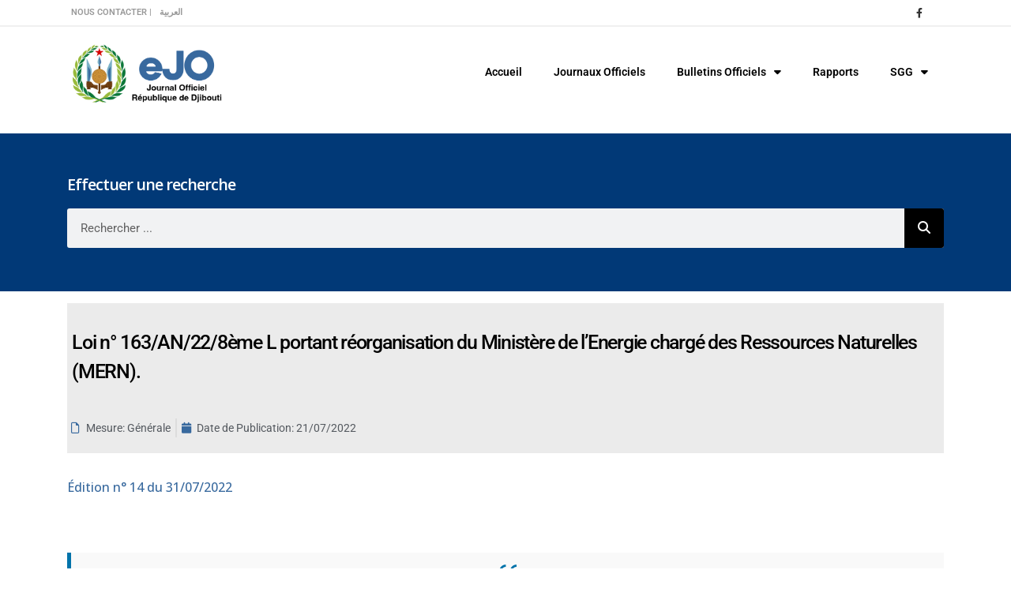

--- FILE ---
content_type: text/html; charset=UTF-8
request_url: https://www.journalofficiel.dj/texte-juridique/loi-n163-an-22-8eme-l-portant-reorganisation-du-ministere-de-lenergie-charge-des-ressources-naturelles-mern/
body_size: 36384
content:
	<!DOCTYPE html>
	<html  dir="ltr" lang="fr-FR" prefix="og: https://ogp.me/ns#">
	<head>
		<meta http-equiv="X-UA-Compatible" content="IE=edge" />
		<meta http-equiv="Content-Type" content="text/html; charset=UTF-8" />
		<meta name="viewport" content="width=device-width, initial-scale=1, minimum-scale=1" />

		<link rel="profile" href="https://gmpg.org/xfn/11" />
		<link rel="pingback" href="https://www.journalofficiel.dj/xmlrpc.php" />
		<title>Loi n° 163/AN/22/8ème L portant réorganisation du Ministère de l’Energie chargé des Ressources Naturelles (MERN). - eJO</title>

		<!-- All in One SEO 4.8.7 - aioseo.com -->
	<meta name="description" content="TITRE I : MISSIONS ET ATTRIBUTIONS DU MINISTERE DE L&#039;ENERGIE CHARGE DES RESSOURCES NATURELLES Article 1er : Le Ministère de l&#039;Energie, chargé des Ressources Naturelles est chargé de l&#039;élaboration et de la mise en œuvre des politiques sectorielles dans les domaines de l&#039;énergie et des ressources naturelles, de la promotion et du développement de l&#039;exploitation des ressources" />
	<meta name="robots" content="max-image-preview:large" />
	<link rel="canonical" href="https://www.journalofficiel.dj/texte-juridique/loi-n163-an-22-8eme-l-portant-reorganisation-du-ministere-de-lenergie-charge-des-ressources-naturelles-mern/" />
	<meta name="generator" content="All in One SEO (AIOSEO) 4.8.7" />
		<meta property="og:locale" content="fr_FR" />
		<meta property="og:site_name" content="eJO - Journal Officiel de Djibouti" />
		<meta property="og:type" content="article" />
		<meta property="og:title" content="Loi n° 163/AN/22/8ème L portant réorganisation du Ministère de l’Energie chargé des Ressources Naturelles (MERN). - eJO" />
		<meta property="og:description" content="TITRE I : MISSIONS ET ATTRIBUTIONS DU MINISTERE DE L&#039;ENERGIE CHARGE DES RESSOURCES NATURELLES Article 1er : Le Ministère de l&#039;Energie, chargé des Ressources Naturelles est chargé de l&#039;élaboration et de la mise en œuvre des politiques sectorielles dans les domaines de l&#039;énergie et des ressources naturelles, de la promotion et du développement de l&#039;exploitation des ressources" />
		<meta property="og:url" content="https://www.journalofficiel.dj/texte-juridique/loi-n163-an-22-8eme-l-portant-reorganisation-du-ministere-de-lenergie-charge-des-ressources-naturelles-mern/" />
		<meta property="article:published_time" content="2022-07-20T21:00:00+00:00" />
		<meta property="article:modified_time" content="2022-07-20T21:00:00+00:00" />
		<meta name="twitter:card" content="summary_large_image" />
		<meta name="twitter:title" content="Loi n° 163/AN/22/8ème L portant réorganisation du Ministère de l’Energie chargé des Ressources Naturelles (MERN). - eJO" />
		<meta name="twitter:description" content="TITRE I : MISSIONS ET ATTRIBUTIONS DU MINISTERE DE L&#039;ENERGIE CHARGE DES RESSOURCES NATURELLES Article 1er : Le Ministère de l&#039;Energie, chargé des Ressources Naturelles est chargé de l&#039;élaboration et de la mise en œuvre des politiques sectorielles dans les domaines de l&#039;énergie et des ressources naturelles, de la promotion et du développement de l&#039;exploitation des ressources" />
		<script type="application/ld+json" class="aioseo-schema">
			{"@context":"https:\/\/schema.org","@graph":[{"@type":"BreadcrumbList","@id":"https:\/\/www.journalofficiel.dj\/texte-juridique\/loi-n163-an-22-8eme-l-portant-reorganisation-du-ministere-de-lenergie-charge-des-ressources-naturelles-mern\/#breadcrumblist","itemListElement":[{"@type":"ListItem","@id":"https:\/\/www.journalofficiel.dj#listItem","position":1,"name":"Home","item":"https:\/\/www.journalofficiel.dj","nextItem":{"@type":"ListItem","@id":"https:\/\/www.journalofficiel.dj\/textes-juridiques\/#listItem","name":"Textes Juridiques"}},{"@type":"ListItem","@id":"https:\/\/www.journalofficiel.dj\/textes-juridiques\/#listItem","position":2,"name":"Textes Juridiques","item":"https:\/\/www.journalofficiel.dj\/textes-juridiques\/","nextItem":{"@type":"ListItem","@id":"https:\/\/www.journalofficiel.dj\/institution\/4-an\/#listItem","name":"ASSEMBL\u00c9E NATIONALE"},"previousItem":{"@type":"ListItem","@id":"https:\/\/www.journalofficiel.dj#listItem","name":"Home"}},{"@type":"ListItem","@id":"https:\/\/www.journalofficiel.dj\/institution\/4-an\/#listItem","position":3,"name":"ASSEMBL\u00c9E NATIONALE","item":"https:\/\/www.journalofficiel.dj\/institution\/4-an\/","nextItem":{"@type":"ListItem","@id":"https:\/\/www.journalofficiel.dj\/texte-juridique\/loi-n163-an-22-8eme-l-portant-reorganisation-du-ministere-de-lenergie-charge-des-ressources-naturelles-mern\/#listItem","name":"Loi n\u00b0 163\/AN\/22\/8\u00e8me L portant r\u00e9organisation  du Minist\u00e8re de l&rsquo;Energie charg\u00e9 des Ressources Naturelles (MERN)."},"previousItem":{"@type":"ListItem","@id":"https:\/\/www.journalofficiel.dj\/textes-juridiques\/#listItem","name":"Textes Juridiques"}},{"@type":"ListItem","@id":"https:\/\/www.journalofficiel.dj\/texte-juridique\/loi-n163-an-22-8eme-l-portant-reorganisation-du-ministere-de-lenergie-charge-des-ressources-naturelles-mern\/#listItem","position":4,"name":"Loi n\u00b0 163\/AN\/22\/8\u00e8me L portant r\u00e9organisation  du Minist\u00e8re de l&rsquo;Energie charg\u00e9 des Ressources Naturelles (MERN).","previousItem":{"@type":"ListItem","@id":"https:\/\/www.journalofficiel.dj\/institution\/4-an\/#listItem","name":"ASSEMBL\u00c9E NATIONALE"}}]},{"@type":"Organization","@id":"https:\/\/www.journalofficiel.dj\/#organization","name":"eJO","description":"Journal Officiel de Djibouti","url":"https:\/\/www.journalofficiel.dj\/","logo":{"@type":"ImageObject","url":"https:\/\/www.journalofficiel.dj\/wp-content\/uploads\/2023\/06\/ejo-LOGO-new.png","@id":"https:\/\/www.journalofficiel.dj\/texte-juridique\/loi-n163-an-22-8eme-l-portant-reorganisation-du-ministere-de-lenergie-charge-des-ressources-naturelles-mern\/#organizationLogo","width":572,"height":243},"image":{"@id":"https:\/\/www.journalofficiel.dj\/texte-juridique\/loi-n163-an-22-8eme-l-portant-reorganisation-du-ministere-de-lenergie-charge-des-ressources-naturelles-mern\/#organizationLogo"}},{"@type":"WebPage","@id":"https:\/\/www.journalofficiel.dj\/texte-juridique\/loi-n163-an-22-8eme-l-portant-reorganisation-du-ministere-de-lenergie-charge-des-ressources-naturelles-mern\/#webpage","url":"https:\/\/www.journalofficiel.dj\/texte-juridique\/loi-n163-an-22-8eme-l-portant-reorganisation-du-ministere-de-lenergie-charge-des-ressources-naturelles-mern\/","name":"Loi n\u00b0 163\/AN\/22\/8\u00e8me L portant r\u00e9organisation du Minist\u00e8re de l\u2019Energie charg\u00e9 des Ressources Naturelles (MERN). - eJO","description":"TITRE I : MISSIONS ET ATTRIBUTIONS DU MINISTERE DE L'ENERGIE CHARGE DES RESSOURCES NATURELLES Article 1er : Le Minist\u00e8re de l'Energie, charg\u00e9 des Ressources Naturelles est charg\u00e9 de l'\u00e9laboration et de la mise en \u0153uvre des politiques sectorielles dans les domaines de l'\u00e9nergie et des ressources naturelles, de la promotion et du d\u00e9veloppement de l'exploitation des ressources","inLanguage":"fr-FR","isPartOf":{"@id":"https:\/\/www.journalofficiel.dj\/#website"},"breadcrumb":{"@id":"https:\/\/www.journalofficiel.dj\/texte-juridique\/loi-n163-an-22-8eme-l-portant-reorganisation-du-ministere-de-lenergie-charge-des-ressources-naturelles-mern\/#breadcrumblist"},"author":{"@id":"https:\/\/www.journalofficiel.dj\/author\/#author"},"creator":{"@id":"https:\/\/www.journalofficiel.dj\/author\/#author"},"datePublished":"2022-07-21T00:00:00+03:00","dateModified":"2022-07-21T00:00:00+03:00"},{"@type":"WebSite","@id":"https:\/\/www.journalofficiel.dj\/#website","url":"https:\/\/www.journalofficiel.dj\/","name":"eJO","description":"Journal Officiel de Djibouti","inLanguage":"fr-FR","publisher":{"@id":"https:\/\/www.journalofficiel.dj\/#organization"}}]}
		</script>
		<!-- All in One SEO -->

<link rel='dns-prefetch' href='//unpkg.com' />
<link rel="alternate" type="application/rss+xml" title="eJO &raquo; Flux" href="https://www.journalofficiel.dj/feed/" />
<link rel="alternate" type="application/rss+xml" title="eJO &raquo; Flux des commentaires" href="https://www.journalofficiel.dj/comments/feed/" />
<link rel="alternate" title="oEmbed (JSON)" type="application/json+oembed" href="https://www.journalofficiel.dj/wp-json/oembed/1.0/embed?url=https%3A%2F%2Fwww.journalofficiel.dj%2Ftexte-juridique%2Floi-n163-an-22-8eme-l-portant-reorganisation-du-ministere-de-lenergie-charge-des-ressources-naturelles-mern%2F" />
<link rel="alternate" title="oEmbed (XML)" type="text/xml+oembed" href="https://www.journalofficiel.dj/wp-json/oembed/1.0/embed?url=https%3A%2F%2Fwww.journalofficiel.dj%2Ftexte-juridique%2Floi-n163-an-22-8eme-l-portant-reorganisation-du-ministere-de-lenergie-charge-des-ressources-naturelles-mern%2F&#038;format=xml" />
		<link rel="shortcut icon" href="//www.journalofficiel.dj/wp-content/uploads/2023/06/logo-emblem.png" type="image/x-icon" />
				<link rel="apple-touch-icon" href="//journalofficiel.dj/wp-content/uploads/2023/06/logo-emblem.png" />
				<link rel="apple-touch-icon" sizes="120x120" href="//journalofficiel.dj/wp-content/uploads/2023/06/logo-emblem.png" />
				<link rel="apple-touch-icon" sizes="76x76" href="//journalofficiel.dj/wp-content/uploads/2023/06/logo-emblem.png" />
				<link rel="apple-touch-icon" sizes="152x152" href="//journalofficiel.dj/wp-content/uploads/2023/06/logo-emblem.png" />
				<!-- This site uses the Google Analytics by MonsterInsights plugin v9.11.0 - Using Analytics tracking - https://www.monsterinsights.com/ -->
							<script src="//www.googletagmanager.com/gtag/js?id=G-VLN6T02WXG"  data-cfasync="false" data-wpfc-render="false" async></script>
			<script data-cfasync="false" data-wpfc-render="false">
				var mi_version = '9.11.0';
				var mi_track_user = true;
				var mi_no_track_reason = '';
								var MonsterInsightsDefaultLocations = {"page_location":"https:\/\/www.journalofficiel.dj\/texte-juridique\/loi-n163-an-22-8eme-l-portant-reorganisation-du-ministere-de-lenergie-charge-des-ressources-naturelles-mern\/"};
								if ( typeof MonsterInsightsPrivacyGuardFilter === 'function' ) {
					var MonsterInsightsLocations = (typeof MonsterInsightsExcludeQuery === 'object') ? MonsterInsightsPrivacyGuardFilter( MonsterInsightsExcludeQuery ) : MonsterInsightsPrivacyGuardFilter( MonsterInsightsDefaultLocations );
				} else {
					var MonsterInsightsLocations = (typeof MonsterInsightsExcludeQuery === 'object') ? MonsterInsightsExcludeQuery : MonsterInsightsDefaultLocations;
				}

								var disableStrs = [
										'ga-disable-G-VLN6T02WXG',
									];

				/* Function to detect opted out users */
				function __gtagTrackerIsOptedOut() {
					for (var index = 0; index < disableStrs.length; index++) {
						if (document.cookie.indexOf(disableStrs[index] + '=true') > -1) {
							return true;
						}
					}

					return false;
				}

				/* Disable tracking if the opt-out cookie exists. */
				if (__gtagTrackerIsOptedOut()) {
					for (var index = 0; index < disableStrs.length; index++) {
						window[disableStrs[index]] = true;
					}
				}

				/* Opt-out function */
				function __gtagTrackerOptout() {
					for (var index = 0; index < disableStrs.length; index++) {
						document.cookie = disableStrs[index] + '=true; expires=Thu, 31 Dec 2099 23:59:59 UTC; path=/';
						window[disableStrs[index]] = true;
					}
				}

				if ('undefined' === typeof gaOptout) {
					function gaOptout() {
						__gtagTrackerOptout();
					}
				}
								window.dataLayer = window.dataLayer || [];

				window.MonsterInsightsDualTracker = {
					helpers: {},
					trackers: {},
				};
				if (mi_track_user) {
					function __gtagDataLayer() {
						dataLayer.push(arguments);
					}

					function __gtagTracker(type, name, parameters) {
						if (!parameters) {
							parameters = {};
						}

						if (parameters.send_to) {
							__gtagDataLayer.apply(null, arguments);
							return;
						}

						if (type === 'event') {
														parameters.send_to = monsterinsights_frontend.v4_id;
							var hookName = name;
							if (typeof parameters['event_category'] !== 'undefined') {
								hookName = parameters['event_category'] + ':' + name;
							}

							if (typeof MonsterInsightsDualTracker.trackers[hookName] !== 'undefined') {
								MonsterInsightsDualTracker.trackers[hookName](parameters);
							} else {
								__gtagDataLayer('event', name, parameters);
							}
							
						} else {
							__gtagDataLayer.apply(null, arguments);
						}
					}

					__gtagTracker('js', new Date());
					__gtagTracker('set', {
						'developer_id.dZGIzZG': true,
											});
					if ( MonsterInsightsLocations.page_location ) {
						__gtagTracker('set', MonsterInsightsLocations);
					}
										__gtagTracker('config', 'G-VLN6T02WXG', {"forceSSL":"true","link_attribution":"true"} );
										window.gtag = __gtagTracker;										(function () {
						/* https://developers.google.com/analytics/devguides/collection/analyticsjs/ */
						/* ga and __gaTracker compatibility shim. */
						var noopfn = function () {
							return null;
						};
						var newtracker = function () {
							return new Tracker();
						};
						var Tracker = function () {
							return null;
						};
						var p = Tracker.prototype;
						p.get = noopfn;
						p.set = noopfn;
						p.send = function () {
							var args = Array.prototype.slice.call(arguments);
							args.unshift('send');
							__gaTracker.apply(null, args);
						};
						var __gaTracker = function () {
							var len = arguments.length;
							if (len === 0) {
								return;
							}
							var f = arguments[len - 1];
							if (typeof f !== 'object' || f === null || typeof f.hitCallback !== 'function') {
								if ('send' === arguments[0]) {
									var hitConverted, hitObject = false, action;
									if ('event' === arguments[1]) {
										if ('undefined' !== typeof arguments[3]) {
											hitObject = {
												'eventAction': arguments[3],
												'eventCategory': arguments[2],
												'eventLabel': arguments[4],
												'value': arguments[5] ? arguments[5] : 1,
											}
										}
									}
									if ('pageview' === arguments[1]) {
										if ('undefined' !== typeof arguments[2]) {
											hitObject = {
												'eventAction': 'page_view',
												'page_path': arguments[2],
											}
										}
									}
									if (typeof arguments[2] === 'object') {
										hitObject = arguments[2];
									}
									if (typeof arguments[5] === 'object') {
										Object.assign(hitObject, arguments[5]);
									}
									if ('undefined' !== typeof arguments[1].hitType) {
										hitObject = arguments[1];
										if ('pageview' === hitObject.hitType) {
											hitObject.eventAction = 'page_view';
										}
									}
									if (hitObject) {
										action = 'timing' === arguments[1].hitType ? 'timing_complete' : hitObject.eventAction;
										hitConverted = mapArgs(hitObject);
										__gtagTracker('event', action, hitConverted);
									}
								}
								return;
							}

							function mapArgs(args) {
								var arg, hit = {};
								var gaMap = {
									'eventCategory': 'event_category',
									'eventAction': 'event_action',
									'eventLabel': 'event_label',
									'eventValue': 'event_value',
									'nonInteraction': 'non_interaction',
									'timingCategory': 'event_category',
									'timingVar': 'name',
									'timingValue': 'value',
									'timingLabel': 'event_label',
									'page': 'page_path',
									'location': 'page_location',
									'title': 'page_title',
									'referrer' : 'page_referrer',
								};
								for (arg in args) {
																		if (!(!args.hasOwnProperty(arg) || !gaMap.hasOwnProperty(arg))) {
										hit[gaMap[arg]] = args[arg];
									} else {
										hit[arg] = args[arg];
									}
								}
								return hit;
							}

							try {
								f.hitCallback();
							} catch (ex) {
							}
						};
						__gaTracker.create = newtracker;
						__gaTracker.getByName = newtracker;
						__gaTracker.getAll = function () {
							return [];
						};
						__gaTracker.remove = noopfn;
						__gaTracker.loaded = true;
						window['__gaTracker'] = __gaTracker;
					})();
									} else {
										console.log("");
					(function () {
						function __gtagTracker() {
							return null;
						}

						window['__gtagTracker'] = __gtagTracker;
						window['gtag'] = __gtagTracker;
					})();
									}
			</script>
							<!-- / Google Analytics by MonsterInsights -->
		<style id='wp-img-auto-sizes-contain-inline-css'>
img:is([sizes=auto i],[sizes^="auto," i]){contain-intrinsic-size:3000px 1500px}
/*# sourceURL=wp-img-auto-sizes-contain-inline-css */
</style>
<style id='wp-emoji-styles-inline-css'>

	img.wp-smiley, img.emoji {
		display: inline !important;
		border: none !important;
		box-shadow: none !important;
		height: 1em !important;
		width: 1em !important;
		margin: 0 0.07em !important;
		vertical-align: -0.1em !important;
		background: none !important;
		padding: 0 !important;
	}
/*# sourceURL=wp-emoji-styles-inline-css */
</style>
<link rel='stylesheet' id='wp-block-library-css' href='https://www.journalofficiel.dj/wp-includes/css/dist/block-library/style.min.css?ver=6.9' media='all' />
<style id='global-styles-inline-css'>
:root{--wp--preset--aspect-ratio--square: 1;--wp--preset--aspect-ratio--4-3: 4/3;--wp--preset--aspect-ratio--3-4: 3/4;--wp--preset--aspect-ratio--3-2: 3/2;--wp--preset--aspect-ratio--2-3: 2/3;--wp--preset--aspect-ratio--16-9: 16/9;--wp--preset--aspect-ratio--9-16: 9/16;--wp--preset--color--black: #000000;--wp--preset--color--cyan-bluish-gray: #abb8c3;--wp--preset--color--white: #ffffff;--wp--preset--color--pale-pink: #f78da7;--wp--preset--color--vivid-red: #cf2e2e;--wp--preset--color--luminous-vivid-orange: #ff6900;--wp--preset--color--luminous-vivid-amber: #fcb900;--wp--preset--color--light-green-cyan: #7bdcb5;--wp--preset--color--vivid-green-cyan: #00d084;--wp--preset--color--pale-cyan-blue: #8ed1fc;--wp--preset--color--vivid-cyan-blue: #0693e3;--wp--preset--color--vivid-purple: #9b51e0;--wp--preset--color--primary: var(--porto-primary-color);--wp--preset--color--secondary: var(--porto-secondary-color);--wp--preset--color--tertiary: var(--porto-tertiary-color);--wp--preset--color--quaternary: var(--porto-quaternary-color);--wp--preset--color--dark: var(--porto-dark-color);--wp--preset--color--light: var(--porto-light-color);--wp--preset--color--primary-hover: var(--porto-primary-light-5);--wp--preset--gradient--vivid-cyan-blue-to-vivid-purple: linear-gradient(135deg,rgb(6,147,227) 0%,rgb(155,81,224) 100%);--wp--preset--gradient--light-green-cyan-to-vivid-green-cyan: linear-gradient(135deg,rgb(122,220,180) 0%,rgb(0,208,130) 100%);--wp--preset--gradient--luminous-vivid-amber-to-luminous-vivid-orange: linear-gradient(135deg,rgb(252,185,0) 0%,rgb(255,105,0) 100%);--wp--preset--gradient--luminous-vivid-orange-to-vivid-red: linear-gradient(135deg,rgb(255,105,0) 0%,rgb(207,46,46) 100%);--wp--preset--gradient--very-light-gray-to-cyan-bluish-gray: linear-gradient(135deg,rgb(238,238,238) 0%,rgb(169,184,195) 100%);--wp--preset--gradient--cool-to-warm-spectrum: linear-gradient(135deg,rgb(74,234,220) 0%,rgb(151,120,209) 20%,rgb(207,42,186) 40%,rgb(238,44,130) 60%,rgb(251,105,98) 80%,rgb(254,248,76) 100%);--wp--preset--gradient--blush-light-purple: linear-gradient(135deg,rgb(255,206,236) 0%,rgb(152,150,240) 100%);--wp--preset--gradient--blush-bordeaux: linear-gradient(135deg,rgb(254,205,165) 0%,rgb(254,45,45) 50%,rgb(107,0,62) 100%);--wp--preset--gradient--luminous-dusk: linear-gradient(135deg,rgb(255,203,112) 0%,rgb(199,81,192) 50%,rgb(65,88,208) 100%);--wp--preset--gradient--pale-ocean: linear-gradient(135deg,rgb(255,245,203) 0%,rgb(182,227,212) 50%,rgb(51,167,181) 100%);--wp--preset--gradient--electric-grass: linear-gradient(135deg,rgb(202,248,128) 0%,rgb(113,206,126) 100%);--wp--preset--gradient--midnight: linear-gradient(135deg,rgb(2,3,129) 0%,rgb(40,116,252) 100%);--wp--preset--font-size--small: 13px;--wp--preset--font-size--medium: 20px;--wp--preset--font-size--large: 36px;--wp--preset--font-size--x-large: 42px;--wp--preset--spacing--20: 0.44rem;--wp--preset--spacing--30: 0.67rem;--wp--preset--spacing--40: 1rem;--wp--preset--spacing--50: 1.5rem;--wp--preset--spacing--60: 2.25rem;--wp--preset--spacing--70: 3.38rem;--wp--preset--spacing--80: 5.06rem;--wp--preset--shadow--natural: 6px 6px 9px rgba(0, 0, 0, 0.2);--wp--preset--shadow--deep: 12px 12px 50px rgba(0, 0, 0, 0.4);--wp--preset--shadow--sharp: 6px 6px 0px rgba(0, 0, 0, 0.2);--wp--preset--shadow--outlined: 6px 6px 0px -3px rgb(255, 255, 255), 6px 6px rgb(0, 0, 0);--wp--preset--shadow--crisp: 6px 6px 0px rgb(0, 0, 0);}:where(.is-layout-flex){gap: 0.5em;}:where(.is-layout-grid){gap: 0.5em;}body .is-layout-flex{display: flex;}.is-layout-flex{flex-wrap: wrap;align-items: center;}.is-layout-flex > :is(*, div){margin: 0;}body .is-layout-grid{display: grid;}.is-layout-grid > :is(*, div){margin: 0;}:where(.wp-block-columns.is-layout-flex){gap: 2em;}:where(.wp-block-columns.is-layout-grid){gap: 2em;}:where(.wp-block-post-template.is-layout-flex){gap: 1.25em;}:where(.wp-block-post-template.is-layout-grid){gap: 1.25em;}.has-black-color{color: var(--wp--preset--color--black) !important;}.has-cyan-bluish-gray-color{color: var(--wp--preset--color--cyan-bluish-gray) !important;}.has-white-color{color: var(--wp--preset--color--white) !important;}.has-pale-pink-color{color: var(--wp--preset--color--pale-pink) !important;}.has-vivid-red-color{color: var(--wp--preset--color--vivid-red) !important;}.has-luminous-vivid-orange-color{color: var(--wp--preset--color--luminous-vivid-orange) !important;}.has-luminous-vivid-amber-color{color: var(--wp--preset--color--luminous-vivid-amber) !important;}.has-light-green-cyan-color{color: var(--wp--preset--color--light-green-cyan) !important;}.has-vivid-green-cyan-color{color: var(--wp--preset--color--vivid-green-cyan) !important;}.has-pale-cyan-blue-color{color: var(--wp--preset--color--pale-cyan-blue) !important;}.has-vivid-cyan-blue-color{color: var(--wp--preset--color--vivid-cyan-blue) !important;}.has-vivid-purple-color{color: var(--wp--preset--color--vivid-purple) !important;}.has-black-background-color{background-color: var(--wp--preset--color--black) !important;}.has-cyan-bluish-gray-background-color{background-color: var(--wp--preset--color--cyan-bluish-gray) !important;}.has-white-background-color{background-color: var(--wp--preset--color--white) !important;}.has-pale-pink-background-color{background-color: var(--wp--preset--color--pale-pink) !important;}.has-vivid-red-background-color{background-color: var(--wp--preset--color--vivid-red) !important;}.has-luminous-vivid-orange-background-color{background-color: var(--wp--preset--color--luminous-vivid-orange) !important;}.has-luminous-vivid-amber-background-color{background-color: var(--wp--preset--color--luminous-vivid-amber) !important;}.has-light-green-cyan-background-color{background-color: var(--wp--preset--color--light-green-cyan) !important;}.has-vivid-green-cyan-background-color{background-color: var(--wp--preset--color--vivid-green-cyan) !important;}.has-pale-cyan-blue-background-color{background-color: var(--wp--preset--color--pale-cyan-blue) !important;}.has-vivid-cyan-blue-background-color{background-color: var(--wp--preset--color--vivid-cyan-blue) !important;}.has-vivid-purple-background-color{background-color: var(--wp--preset--color--vivid-purple) !important;}.has-black-border-color{border-color: var(--wp--preset--color--black) !important;}.has-cyan-bluish-gray-border-color{border-color: var(--wp--preset--color--cyan-bluish-gray) !important;}.has-white-border-color{border-color: var(--wp--preset--color--white) !important;}.has-pale-pink-border-color{border-color: var(--wp--preset--color--pale-pink) !important;}.has-vivid-red-border-color{border-color: var(--wp--preset--color--vivid-red) !important;}.has-luminous-vivid-orange-border-color{border-color: var(--wp--preset--color--luminous-vivid-orange) !important;}.has-luminous-vivid-amber-border-color{border-color: var(--wp--preset--color--luminous-vivid-amber) !important;}.has-light-green-cyan-border-color{border-color: var(--wp--preset--color--light-green-cyan) !important;}.has-vivid-green-cyan-border-color{border-color: var(--wp--preset--color--vivid-green-cyan) !important;}.has-pale-cyan-blue-border-color{border-color: var(--wp--preset--color--pale-cyan-blue) !important;}.has-vivid-cyan-blue-border-color{border-color: var(--wp--preset--color--vivid-cyan-blue) !important;}.has-vivid-purple-border-color{border-color: var(--wp--preset--color--vivid-purple) !important;}.has-vivid-cyan-blue-to-vivid-purple-gradient-background{background: var(--wp--preset--gradient--vivid-cyan-blue-to-vivid-purple) !important;}.has-light-green-cyan-to-vivid-green-cyan-gradient-background{background: var(--wp--preset--gradient--light-green-cyan-to-vivid-green-cyan) !important;}.has-luminous-vivid-amber-to-luminous-vivid-orange-gradient-background{background: var(--wp--preset--gradient--luminous-vivid-amber-to-luminous-vivid-orange) !important;}.has-luminous-vivid-orange-to-vivid-red-gradient-background{background: var(--wp--preset--gradient--luminous-vivid-orange-to-vivid-red) !important;}.has-very-light-gray-to-cyan-bluish-gray-gradient-background{background: var(--wp--preset--gradient--very-light-gray-to-cyan-bluish-gray) !important;}.has-cool-to-warm-spectrum-gradient-background{background: var(--wp--preset--gradient--cool-to-warm-spectrum) !important;}.has-blush-light-purple-gradient-background{background: var(--wp--preset--gradient--blush-light-purple) !important;}.has-blush-bordeaux-gradient-background{background: var(--wp--preset--gradient--blush-bordeaux) !important;}.has-luminous-dusk-gradient-background{background: var(--wp--preset--gradient--luminous-dusk) !important;}.has-pale-ocean-gradient-background{background: var(--wp--preset--gradient--pale-ocean) !important;}.has-electric-grass-gradient-background{background: var(--wp--preset--gradient--electric-grass) !important;}.has-midnight-gradient-background{background: var(--wp--preset--gradient--midnight) !important;}.has-small-font-size{font-size: var(--wp--preset--font-size--small) !important;}.has-medium-font-size{font-size: var(--wp--preset--font-size--medium) !important;}.has-large-font-size{font-size: var(--wp--preset--font-size--large) !important;}.has-x-large-font-size{font-size: var(--wp--preset--font-size--x-large) !important;}
/*# sourceURL=global-styles-inline-css */
</style>

<style id='classic-theme-styles-inline-css'>
/*! This file is auto-generated */
.wp-block-button__link{color:#fff;background-color:#32373c;border-radius:9999px;box-shadow:none;text-decoration:none;padding:calc(.667em + 2px) calc(1.333em + 2px);font-size:1.125em}.wp-block-file__button{background:#32373c;color:#fff;text-decoration:none}
/*# sourceURL=/wp-includes/css/classic-themes.min.css */
</style>
<link rel='stylesheet' id='contact-form-7-css' href='https://www.journalofficiel.dj/wp-content/plugins/contact-form-7/includes/css/styles.css?ver=6.0.1' media='all' />
<link rel='stylesheet' id='trp-language-switcher-style-css' href='https://www.journalofficiel.dj/wp-content/plugins/translatepress-multilingual/assets/css/trp-language-switcher.css?ver=2.9.19' media='all' />
<style id='trp-language-switcher-style-inline-css'>
.trp-language-switcher > div {
    padding: 3px 5px 3px 5px;
    background-image: none;
    text-align: center;}
.trp_language_switcher_shortcode .trp-language-switcher .trp-ls-shortcode-current-language.trp-ls-clicked{
    visibility: hidden;
}

.trp_language_switcher_shortcode .trp-language-switcher:hover div.trp-ls-shortcode-current-language{
    visibility: visible;
}

.trp_language_switcher_shortcode .trp-language-switcher:hover div.trp-ls-shortcode-language{
    visibility: hidden;
    height: 1px;
}
.trp_language_switcher_shortcode .trp-language-switcher .trp-ls-shortcode-language.trp-ls-clicked,
.trp_language_switcher_shortcode .trp-language-switcher:hover .trp-ls-shortcode-language.trp-ls-clicked{
    visibility:visible;
    height:auto;
    position: absolute;
    left: 0;
    top: 0;
    display: inline-block !important;
}
/*# sourceURL=trp-language-switcher-style-inline-css */
</style>
<link rel='stylesheet' id='flatpickr-css-css' href='https://unpkg.com/flatpickr/dist/flatpickr.min.css?ver=6.9' media='all' />
<link rel='stylesheet' id='elementor-frontend-css' href='https://www.journalofficiel.dj/wp-content/uploads/elementor/css/custom-frontend.min.css?ver=1745503068' media='all' />
<link rel='stylesheet' id='widget-image-css' href='https://www.journalofficiel.dj/wp-content/plugins/elementor/assets/css/widget-image.min.css?ver=3.28.3' media='all' />
<link rel='stylesheet' id='widget-heading-css' href='https://www.journalofficiel.dj/wp-content/plugins/elementor/assets/css/widget-heading.min.css?ver=3.28.3' media='all' />
<link rel='stylesheet' id='widget-icon-list-css' href='https://www.journalofficiel.dj/wp-content/uploads/elementor/css/custom-widget-icon-list.min.css?ver=1745503068' media='all' />
<link rel='stylesheet' id='e-shapes-css' href='https://www.journalofficiel.dj/wp-content/plugins/elementor/assets/css/conditionals/shapes.min.css?ver=3.28.3' media='all' />
<link rel='stylesheet' id='widget-divider-css' href='https://www.journalofficiel.dj/wp-content/plugins/elementor/assets/css/widget-divider.min.css?ver=3.28.3' media='all' />
<link rel='stylesheet' id='widget-search-form-css' href='https://www.journalofficiel.dj/wp-content/plugins/elementor-pro/assets/css/widget-search-form.min.css?ver=3.28.2' media='all' />
<link rel='stylesheet' id='elementor-icons-shared-0-css' href='https://www.journalofficiel.dj/wp-content/plugins/elementor/assets/lib/font-awesome/css/fontawesome.min.css?ver=5.15.3' media='all' />
<link rel='stylesheet' id='elementor-icons-fa-solid-css' href='https://www.journalofficiel.dj/wp-content/plugins/elementor/assets/lib/font-awesome/css/solid.min.css?ver=5.15.3' media='all' />
<link rel='stylesheet' id='widget-post-info-css' href='https://www.journalofficiel.dj/wp-content/plugins/elementor-pro/assets/css/widget-post-info.min.css?ver=3.28.2' media='all' />
<link rel='stylesheet' id='elementor-icons-fa-regular-css' href='https://www.journalofficiel.dj/wp-content/plugins/elementor/assets/lib/font-awesome/css/regular.min.css?ver=5.15.3' media='all' />
<link rel='stylesheet' id='elementor-icons-css' href='https://www.journalofficiel.dj/wp-content/plugins/elementor/assets/lib/eicons/css/elementor-icons.min.css?ver=5.36.0' media='all' />
<link rel='stylesheet' id='elementor-post-2021-css' href='https://www.journalofficiel.dj/wp-content/uploads/elementor/css/post-2021.css?ver=1745503068' media='all' />
<link rel='stylesheet' id='elementor-post-104205-css' href='https://www.journalofficiel.dj/wp-content/uploads/elementor/css/post-104205.css?ver=1745503068' media='all' />
<link rel='stylesheet' id='elementor-post-29218-css' href='https://www.journalofficiel.dj/wp-content/uploads/elementor/css/post-29218.css?ver=1750976564' media='all' />
<link rel='stylesheet' id='newsletter-css' href='https://www.journalofficiel.dj/wp-content/plugins/newsletter/style.css?ver=8.6.3' media='all' />
<link rel='stylesheet' id='algolia-autocomplete-css' href='https://www.journalofficiel.dj/wp-content/plugins/wp-search-with-algolia/css/algolia-autocomplete.css?ver=2.8.2' media='all' />
<link rel='stylesheet' id='porto-css-vars-css' href='https://www.journalofficiel.dj/wp-content/uploads/porto_styles/theme_css_vars.css?ver=7.3.1' media='all' />
<link rel='stylesheet' id='bootstrap-css' href='https://www.journalofficiel.dj/wp-content/uploads/porto_styles/bootstrap.css?ver=7.3.1' media='all' />
<link rel='stylesheet' id='porto-plugins-css' href='https://www.journalofficiel.dj/wp-content/themes/porto/css/plugins.css?ver=7.3.1' media='all' />
<link rel='stylesheet' id='porto-theme-css' href='https://www.journalofficiel.dj/wp-content/themes/porto/css/theme.css?ver=7.3.1' media='all' />
<link rel='stylesheet' id='porto-shortcodes-css' href='https://www.journalofficiel.dj/wp-content/uploads/porto_styles/shortcodes.css?ver=7.3.1' media='all' />
<link rel='stylesheet' id='porto-theme-elementor-css' href='https://www.journalofficiel.dj/wp-content/themes/porto/css/theme_elementor.css?ver=7.3.1' media='all' />
<link rel='stylesheet' id='porto-dynamic-style-css' href='https://www.journalofficiel.dj/wp-content/uploads/porto_styles/dynamic_style.css?ver=7.3.1' media='all' />
<link rel='stylesheet' id='porto-type-builder-css' href='https://www.journalofficiel.dj/wp-content/plugins/porto-functionality/builders/assets/type-builder.css?ver=3.3.1' media='all' />
<link rel='stylesheet' id='porto-post-style-css' href='https://www.journalofficiel.dj/wp-content/themes/porto/css/theme/blog/type/modern.css?ver=7.3.1' media='all' />
<link rel='stylesheet' id='porto-single-post-style-css' href='https://www.journalofficiel.dj/wp-content/themes/porto/css/theme/blog/single-post/modern.css?ver=7.3.1' media='all' />
<link rel='stylesheet' id='widget-nav-menu-css' href='https://www.journalofficiel.dj/wp-content/uploads/elementor/css/custom-pro-widget-nav-menu.min.css?ver=1745503068' media='all' />
<link rel='stylesheet' id='elementor-post-29240-css' href='https://www.journalofficiel.dj/wp-content/uploads/elementor/css/post-29240.css?ver=7.3.1' media='all' />
<link rel='stylesheet' id='porto-style-css' href='https://www.journalofficiel.dj/wp-content/themes/porto/style.css?ver=7.3.1' media='all' />
<style id='porto-style-inline-css'>
.side-header-narrow-bar-logo{max-width:200px}.loading-overlay-showing > .loading-overlay{opacity:1;visibility:visible;transition-delay:0}.loading-overlay{transition:visibility 0s ease-in-out 0.5s,opacity 0.5s ease-in-out;position:absolute;bottom:0;left:0;opacity:0;right:0;top:0;visibility:hidden}.loading-overlay .loader{display:inline-block;border:2px solid transparent;width:40px;height:40px;-webkit-animation:spin 0.75s infinite linear;animation:spin 0.75s infinite linear;border-image:none;border-radius:50%;vertical-align:middle;position:absolute;margin:auto;left:0;right:0;top:0;bottom:0;z-index:2;border-top-color:var(--porto-primary-color)}.loading-overlay .loader:before{content:"";display:inline-block;border:inherit;width:inherit;height:inherit;-webkit-animation:spin 1.5s infinite ease;animation:spin 1.5s infinite ease;border-radius:inherit;position:absolute;left:-2px;top:-2px;border-top-color:inherit}body > .loading-overlay{position:fixed;z-index:999999}@media (min-width:992px){}#header.sticky-header .header-main.sticky{border-top:3px solid #08c}.home-intro .btn{padding:1.15em 1.8em;font-size:1em}b{font-weight:900}.btn-call-to-action .btn{font-size:1em;font-weight:600;text-transform:none}.portfolio-item .thumb-info{background:#f4f4f4}.image-box .porto-sicon-header p{letter-spacing:-0.05em}.header-top .header-left i{position:relative;bottom:2px;right:1px}.header-top .header-right i{position:relative;top:1px;right:2px}.header-top .header-right .fa-whatsapp{top:0;right:1px}#rev_slider_2_1_wrapper .hermes .tp-bullet{box-shadow:none;background-color:rgba(255,255,255,0.3)}#rev_slider_2_1_wrapper .hermes .tp-bullet:hover{background:#fff}
/*# sourceURL=porto-style-inline-css */
</style>
<link rel='stylesheet' id='elementor-gf-local-roboto-css' href='https://www.journalofficiel.dj/wp-content/uploads/elementor/google-fonts/css/roboto.css?ver=1743700560' media='all' />
<link rel='stylesheet' id='elementor-gf-local-robotoslab-css' href='https://www.journalofficiel.dj/wp-content/uploads/elementor/google-fonts/css/robotoslab.css?ver=1743700583' media='all' />
<link rel='stylesheet' id='elementor-gf-local-poppins-css' href='https://www.journalofficiel.dj/wp-content/uploads/elementor/google-fonts/css/poppins.css?ver=1743700599' media='all' />
<link rel='stylesheet' id='elementor-gf-local-opensans-css' href='https://www.journalofficiel.dj/wp-content/uploads/elementor/google-fonts/css/opensans.css?ver=1743700653' media='all' />
<script src="https://www.journalofficiel.dj/wp-content/plugins/google-analytics-for-wordpress/assets/js/frontend-gtag.min.js?ver=9.11.0" id="monsterinsights-frontend-script-js" async data-wp-strategy="async"></script>
<script data-cfasync="false" data-wpfc-render="false" id='monsterinsights-frontend-script-js-extra'>var monsterinsights_frontend = {"js_events_tracking":"true","download_extensions":"doc,pdf,ppt,zip,xls,docx,pptx,xlsx","inbound_paths":"[{\"path\":\"\\\/go\\\/\",\"label\":\"affiliate\"},{\"path\":\"\\\/recommend\\\/\",\"label\":\"affiliate\"}]","home_url":"https:\/\/www.journalofficiel.dj","hash_tracking":"false","v4_id":"G-VLN6T02WXG"};</script>
<script src="https://www.journalofficiel.dj/wp-includes/js/jquery/jquery.min.js?ver=3.7.1" id="jquery-core-js"></script>
<script src="https://www.journalofficiel.dj/wp-includes/js/jquery/jquery-migrate.min.js?ver=3.4.1" id="jquery-migrate-js"></script>
<link rel="https://api.w.org/" href="https://www.journalofficiel.dj/wp-json/" /><link rel="alternate" title="JSON" type="application/json" href="https://www.journalofficiel.dj/wp-json/wp/v2/texte-juridique/63500" /><link rel="EditURI" type="application/rsd+xml" title="RSD" href="https://www.journalofficiel.dj/xmlrpc.php?rsd" />
<meta name="generator" content="WordPress 6.9" />
<link rel='shortlink' href='https://www.journalofficiel.dj/?p=63500' />
<link rel="alternate" hreflang="fr-FR" href="https://www.journalofficiel.dj/texte-juridique/loi-n163-an-22-8eme-l-portant-reorganisation-du-ministere-de-lenergie-charge-des-ressources-naturelles-mern/"/>
<link rel="alternate" hreflang="ar" href="https://www.journalofficiel.dj/arabe/texte-juridique/loi-n163-an-22-8eme-l-portant-reorganisation-du-ministere-de-lenergie-charge-des-ressources-naturelles-mern/"/>
<link rel="alternate" hreflang="fr" href="https://www.journalofficiel.dj/texte-juridique/loi-n163-an-22-8eme-l-portant-reorganisation-du-ministere-de-lenergie-charge-des-ressources-naturelles-mern/"/>
		<script type="text/javascript" id="webfont-queue">
			WebFontConfig = {
				google: {
					families: ['Open+Sans:300,400,500,600,700,800','Shadows+Into+Light:400,700','Playfair+Display:400,700']
				}
			};
			(function(d) {
				var wf = d.createElement('script'),
					s = d.scripts[d.scripts.length - 1];
				wf.src = 'https://www.journalofficiel.dj/wp-content/themes/porto/js/libs/webfont.js';
				wf.async = true;
				s.parentNode.insertBefore(wf, s);
			})(document);
		</script>
<meta name="generator" content="Elementor 3.28.3; features: additional_custom_breakpoints, e_local_google_fonts; settings: css_print_method-external, google_font-enabled, font_display-swap">
			<style>
				.e-con.e-parent:nth-of-type(n+4):not(.e-lazyloaded):not(.e-no-lazyload),
				.e-con.e-parent:nth-of-type(n+4):not(.e-lazyloaded):not(.e-no-lazyload) * {
					background-image: none !important;
				}
				@media screen and (max-height: 1024px) {
					.e-con.e-parent:nth-of-type(n+3):not(.e-lazyloaded):not(.e-no-lazyload),
					.e-con.e-parent:nth-of-type(n+3):not(.e-lazyloaded):not(.e-no-lazyload) * {
						background-image: none !important;
					}
				}
				@media screen and (max-height: 640px) {
					.e-con.e-parent:nth-of-type(n+2):not(.e-lazyloaded):not(.e-no-lazyload),
					.e-con.e-parent:nth-of-type(n+2):not(.e-lazyloaded):not(.e-no-lazyload) * {
						background-image: none !important;
					}
				}
			</style>
					<style>
			.algolia-search-highlight {
				background-color: #fffbcc;
				border-radius: 2px;
				font-style: normal;
			}
		</style>
		<link rel="icon" href="https://www.journalofficiel.dj/wp-content/uploads/2023/11/cropped-ejo-fav-32x32.png" sizes="32x32" />
<link rel="icon" href="https://www.journalofficiel.dj/wp-content/uploads/2023/11/cropped-ejo-fav-192x192.png" sizes="192x192" />
<link rel="apple-touch-icon" href="https://www.journalofficiel.dj/wp-content/uploads/2023/11/cropped-ejo-fav-180x180.png" />
<meta name="msapplication-TileImage" content="https://www.journalofficiel.dj/wp-content/uploads/2023/11/cropped-ejo-fav-270x270.png" />
	</head>
	<body class="wp-singular texte-juridique-template-default single single-texte-juridique postid-63500 single-format-standard wp-custom-logo wp-embed-responsive wp-theme-porto translatepress-fr_FR porto-breadcrumbs-bb full blog-1 loading-overlay-showing elementor-default elementor-template-full-width elementor-kit-2021 elementor-page-29218">
	<div class="loading-overlay"><div class="bounce-loader"><div class="bounce1"></div><div class="bounce2"></div><div class="bounce3"></div></div></div>
	<div class="page-wrapper"><!-- page wrapper -->
		
											<!-- header wrapper -->
				<div class="header-wrapper">
										
<header  id="header" class="header-builder header-builder-p">
<div class="porto-block elementor elementor-29240" data-id="29240"><div class="container-fluid">		<div data-elementor-type="wp-post" data-elementor-id="29240" class="elementor elementor-29240" data-elementor-post-type="porto_builder">
						<section class="elementor-section elementor-top-section elementor-element elementor-element-159ff78 elementor-section-content-middle elementor-section-boxed elementor-section-height-default elementor-section-height-default" data-id="159ff78" data-element_type="section">
		
							<div class="elementor-container elementor-column-gap-no">
											<div class="elementor-column elementor-col-50 elementor-top-column elementor-element elementor-element-f81f27e py-1 py-sm-0" data-id="f81f27e" data-element_type="column">
					<div class="elementor-widget-wrap elementor-element-populated">
								<div class="elementor-element elementor-element-60d367a elementor-widget elementor-widget-porto_hb_menu" data-id="60d367a" data-element_type="widget" data-widget_type="porto_hb_menu.default">
				<div class="elementor-widget-container">
					<ul id="menu-top-menu" class="top-links mega-menu"><li id="nav-menu-item-3904" class="menu-item menu-item-type-post_type menu-item-object-page narrow"><a href="https://www.journalofficiel.dj/nous-contacter/">Nous contacter |</a></li>
<li id="nav-menu-item-191931" class="trp-language-switcher-container menu-item menu-item-type-post_type menu-item-object-language_switcher narrow"><a href="https://www.journalofficiel.dj/arabe/texte-juridique/loi-n163-an-22-8eme-l-portant-reorganisation-du-ministere-de-lenergie-charge-des-ressources-naturelles-mern/"><span data-no-translation><span class="trp-ls-language-name">العربية</span></span></a></li>
</ul>				</div>
				</div>
					</div>
				</div>
				<div class="elementor-column elementor-col-50 elementor-top-column elementor-element elementor-element-a5d7b69 py-1 py-sm-0" data-id="a5d7b69" data-element_type="column">
					<div class="elementor-widget-wrap elementor-element-populated">
								<div class="elementor-element elementor-element-7c698cf elementor-widget__width-auto me-0 me-sm-3 elementor-widget elementor-widget-porto_hb_social" data-id="7c698cf" data-element_type="widget" data-widget_type="porto_hb_social.default">
				<div class="elementor-widget-container">
					<div class="share-links">		<a target="_blank"  rel="nofollow noopener noreferrer" class="share-facebook" href="https://www.facebook.com/PresidenceDjibouti" title="Facebook"></a>
		</div>				</div>
				</div>
					</div>
				</div>
					</div>
				</section>
				<section class="header-main elementor-section elementor-top-section elementor-element elementor-element-b8bee27 elementor-section-content-middle header-right elementor-section-boxed elementor-section-height-default elementor-section-height-default" data-id="b8bee27" data-element_type="section">
		
							<div class="elementor-container elementor-column-gap-default">
											<div class="elementor-column elementor-col-100 elementor-top-column elementor-element elementor-element-16967cb" data-id="16967cb" data-element_type="column">
					<div class="elementor-widget-wrap elementor-element-populated">
								<div class="elementor-element elementor-element-4608626 me-auto elementor-widget elementor-widget-porto_hb_logo" data-id="4608626" data-element_type="widget" data-widget_type="porto_hb_logo.default">
				<div class="elementor-widget-container">
					
	<div class="logo">
	<a href="https://www.journalofficiel.dj/" title="eJO - Journal Officiel de Djibouti"  rel="home">
		<img fetchpriority="high" class="img-responsive standard-logo retina-logo" width="572" height="243" src="//www.journalofficiel.dj/wp-content/uploads/2023/06/ejo-LOGO-new.png" alt="eJO" />	</a>
	</div>
					</div>
				</div>
				<div class="elementor-element elementor-element-0d8a5ac elementor-nav-menu--dropdown-tablet elementor-nav-menu__text-align-aside elementor-nav-menu--toggle elementor-nav-menu--burger elementor-widget elementor-widget-nav-menu" data-id="0d8a5ac" data-element_type="widget" data-settings="{&quot;layout&quot;:&quot;horizontal&quot;,&quot;submenu_icon&quot;:{&quot;value&quot;:&quot;&lt;i class=\&quot;fas fa-caret-down\&quot;&gt;&lt;\/i&gt;&quot;,&quot;library&quot;:&quot;fa-solid&quot;},&quot;toggle&quot;:&quot;burger&quot;}" data-widget_type="nav-menu.default">
				<div class="elementor-widget-container">
								<nav aria-label="Menu" class="elementor-nav-menu--main elementor-nav-menu__container elementor-nav-menu--layout-horizontal e--pointer-underline e--animation-fade">
				<ul id="menu-1-0d8a5ac" class="elementor-nav-menu"><li class="menu-item menu-item-type-post_type menu-item-object-page menu-item-home menu-item-2263"><a href="https://www.journalofficiel.dj/" class="elementor-item">Accueil</a></li>
<li class="menu-item menu-item-type-post_type_archive menu-item-object-journal-officiel menu-item-2421"><a href="https://www.journalofficiel.dj/journaux-officiels/" class="elementor-item">Journaux Officiels</a></li>
<li class="menu-item menu-item-type-custom menu-item-object-custom menu-item-has-children menu-item-2269"><a href="#" class="elementor-item elementor-item-anchor">Bulletins Officiels</a>
<ul class="sub-menu elementor-nav-menu--dropdown">
	<li class="menu-item menu-item-type-post_type menu-item-object-page menu-item-90860"><a href="https://www.journalofficiel.dj/bulletin-des-annonces-legales-et-obligatoires-balo/" class="elementor-sub-item">Bulletin des Annonces Légales et Obligatoires (BALO)</a></li>
	<li class="menu-item menu-item-type-post_type menu-item-object-page menu-item-90859"><a href="https://www.journalofficiel.dj/bulletin-officiel-des-annonces-civiles-et-commerciales-bodacc/" class="elementor-sub-item">Bulletin Officiel des Annonces Civiles et Commerciales (BODACC)</a></li>
	<li class="menu-item menu-item-type-post_type menu-item-object-page menu-item-90858"><a href="https://www.journalofficiel.dj/bulletin-officiel-des-annonces-des-marches-publics-boamp/" class="elementor-sub-item">Bulletin Officiel des Annonces des Marchés Publics (BOAMP)</a></li>
</ul>
</li>
<li class="menu-item menu-item-type-post_type menu-item-object-page menu-item-90861"><a href="https://www.journalofficiel.dj/rapports/" class="elementor-item">Rapports</a></li>
<li class="menu-item menu-item-type-custom menu-item-object-custom menu-item-has-children menu-item-2264"><a href="#" class="elementor-item elementor-item-anchor">SGG</a>
<ul class="sub-menu elementor-nav-menu--dropdown">
	<li class="menu-item menu-item-type-post_type menu-item-object-page menu-item-97682"><a href="https://www.journalofficiel.dj/mot-du-sgg/" class="elementor-sub-item">Mot du SGG</a></li>
</ul>
</li>
</ul>			</nav>
					<div class="elementor-menu-toggle" role="button" tabindex="0" aria-label="Permuter le menu" aria-expanded="false">
			<i aria-hidden="true" role="presentation" class="elementor-menu-toggle__icon--open eicon-menu-bar"></i><i aria-hidden="true" role="presentation" class="elementor-menu-toggle__icon--close eicon-close"></i>		</div>
					<nav class="elementor-nav-menu--dropdown elementor-nav-menu__container" aria-hidden="true">
				<ul id="menu-2-0d8a5ac" class="elementor-nav-menu"><li class="menu-item menu-item-type-post_type menu-item-object-page menu-item-home menu-item-2263"><a href="https://www.journalofficiel.dj/" class="elementor-item" tabindex="-1">Accueil</a></li>
<li class="menu-item menu-item-type-post_type_archive menu-item-object-journal-officiel menu-item-2421"><a href="https://www.journalofficiel.dj/journaux-officiels/" class="elementor-item" tabindex="-1">Journaux Officiels</a></li>
<li class="menu-item menu-item-type-custom menu-item-object-custom menu-item-has-children menu-item-2269"><a href="#" class="elementor-item elementor-item-anchor" tabindex="-1">Bulletins Officiels</a>
<ul class="sub-menu elementor-nav-menu--dropdown">
	<li class="menu-item menu-item-type-post_type menu-item-object-page menu-item-90860"><a href="https://www.journalofficiel.dj/bulletin-des-annonces-legales-et-obligatoires-balo/" class="elementor-sub-item" tabindex="-1">Bulletin des Annonces Légales et Obligatoires (BALO)</a></li>
	<li class="menu-item menu-item-type-post_type menu-item-object-page menu-item-90859"><a href="https://www.journalofficiel.dj/bulletin-officiel-des-annonces-civiles-et-commerciales-bodacc/" class="elementor-sub-item" tabindex="-1">Bulletin Officiel des Annonces Civiles et Commerciales (BODACC)</a></li>
	<li class="menu-item menu-item-type-post_type menu-item-object-page menu-item-90858"><a href="https://www.journalofficiel.dj/bulletin-officiel-des-annonces-des-marches-publics-boamp/" class="elementor-sub-item" tabindex="-1">Bulletin Officiel des Annonces des Marchés Publics (BOAMP)</a></li>
</ul>
</li>
<li class="menu-item menu-item-type-post_type menu-item-object-page menu-item-90861"><a href="https://www.journalofficiel.dj/rapports/" class="elementor-item" tabindex="-1">Rapports</a></li>
<li class="menu-item menu-item-type-custom menu-item-object-custom menu-item-has-children menu-item-2264"><a href="#" class="elementor-item elementor-item-anchor" tabindex="-1">SGG</a>
<ul class="sub-menu elementor-nav-menu--dropdown">
	<li class="menu-item menu-item-type-post_type menu-item-object-page menu-item-97682"><a href="https://www.journalofficiel.dj/mot-du-sgg/" class="elementor-sub-item" tabindex="-1">Mot du SGG</a></li>
</ul>
</li>
</ul>			</nav>
						</div>
				</div>
					</div>
				</div>
					</div>
				</section>
				</div>
		</div></div>
<div id="nav-panel">
	<div class="container">
		<div class="mobile-nav-wrap">
		<div class="menu-wrap"><ul id="menu-menu-principal" class="mobile-menu accordion-menu"><li id="accordion-menu-item-2263" class="menu-item menu-item-type-post_type menu-item-object-page menu-item-home"><a href="https://www.journalofficiel.dj/">Accueil</a></li>
<li id="accordion-menu-item-2421" class="menu-item menu-item-type-post_type_archive menu-item-object-journal-officiel"><a href="https://www.journalofficiel.dj/journaux-officiels/">Journaux Officiels</a></li>
<li id="accordion-menu-item-2269" class="menu-item menu-item-type-custom menu-item-object-custom menu-item-has-children has-sub"><a href="#">Bulletins Officiels</a>
<span aria-label="Open Submenu" class="arrow" role="button"></span><ul class="sub-menu">
	<li id="accordion-menu-item-90860" class="menu-item menu-item-type-post_type menu-item-object-page"><a href="https://www.journalofficiel.dj/bulletin-des-annonces-legales-et-obligatoires-balo/">Bulletin des Annonces Légales et Obligatoires (BALO)</a></li>
	<li id="accordion-menu-item-90859" class="menu-item menu-item-type-post_type menu-item-object-page"><a href="https://www.journalofficiel.dj/bulletin-officiel-des-annonces-civiles-et-commerciales-bodacc/">Bulletin Officiel des Annonces Civiles et Commerciales (BODACC)</a></li>
	<li id="accordion-menu-item-90858" class="menu-item menu-item-type-post_type menu-item-object-page"><a href="https://www.journalofficiel.dj/bulletin-officiel-des-annonces-des-marches-publics-boamp/">Bulletin Officiel des Annonces des Marchés Publics (BOAMP)</a></li>
</ul>
</li>
<li id="accordion-menu-item-90861" class="menu-item menu-item-type-post_type menu-item-object-page"><a href="https://www.journalofficiel.dj/rapports/">Rapports</a></li>
<li id="accordion-menu-item-2264" class="menu-item menu-item-type-custom menu-item-object-custom menu-item-has-children has-sub"><a href="#">SGG</a>
<span aria-label="Open Submenu" class="arrow" role="button"></span><ul class="sub-menu">
	<li id="accordion-menu-item-97682" class="menu-item menu-item-type-post_type menu-item-object-page"><a href="https://www.journalofficiel.dj/mot-du-sgg/">Mot du SGG</a></li>
</ul>
</li>
</ul></div><div class="menu-wrap"><ul id="menu-top-menu-1" class="mobile-menu accordion-menu"><li id="accordion-menu-item-3904" class="menu-item menu-item-type-post_type menu-item-object-page"><a href="https://www.journalofficiel.dj/nous-contacter/">Nous contacter |</a></li>
<li id="accordion-menu-item-191931" class="trp-language-switcher-container menu-item menu-item-type-post_type menu-item-object-language_switcher"><a href="https://www.journalofficiel.dj/arabe/texte-juridique/loi-n163-an-22-8eme-l-portant-reorganisation-du-ministere-de-lenergie-charge-des-ressources-naturelles-mern/"><span data-no-translation><span class="trp-ls-language-name">العربية</span></span></a></li>
</ul></div><div class="menu-wrap"><ul id="menu-currency-switcher-mobile" class="mobile-menu currency-switcher accordion-menu show-arrow">
			<li class="menu-item has-sub narrow">
				<a class="nolink" href="#">USD</a>
				<span class="arrow"></span>
				<ul class="sub-menu wcml-switcher">
					<li class="menu-item"><a href="#">USD</a></li>
					<li class="menu-item"><a href="#">EUR</a></li>
				</ul>
			</li>
		</ul><ul class="mobile-menu view-switcher accordion-menu show-arrow">
					<li class="menu-item has-sub narrow">
						<a class="nolink" href="#"><i class="flag-us"></i>English</a>
						<span class="arrow"></span>
						<ul class="sub-menu">
							<li class="menu-item"><a href="#"><i class="flag-us"></i>English</a></li>
							<li class="menu-item"><a href="#"><i class="flag-fr"></i>French</a></li>
						</ul>
					</li>
				</ul></div>		</div>
	</div>
</div>
</header>

									</div>
				<!-- end header wrapper -->
			
			
			
		<div id="main" class="column1 boxed no-breadcrumbs"><!-- main -->

			<div class="container">
			<div class="row main-content-wrap">

			<!-- main content -->
			<div class="main-content col-lg-12">

					<div data-elementor-type="single-post" data-elementor-id="29218" class="elementor elementor-29218 elementor-location-single post-63500 texte-juridique type-texte-juridique status-publish format-standard hentry institution-4-an nature-dun-texte-loi" data-elementor-post-type="elementor_library">
					<section class="elementor-section elementor-top-section elementor-element elementor-element-bbe93ef elementor-section-stretched elementor-section-boxed elementor-section-height-default elementor-section-height-default" data-id="bbe93ef" data-element_type="section" data-settings="{&quot;background_background&quot;:&quot;classic&quot;,&quot;stretch_section&quot;:&quot;section-stretched&quot;}">
		
							<div class="elementor-container elementor-column-gap-default">
											<div class="elementor-column elementor-col-100 elementor-top-column elementor-element elementor-element-0bca817" data-id="0bca817" data-element_type="column" data-settings="{&quot;background_background&quot;:&quot;classic&quot;}">
					<div class="elementor-widget-wrap elementor-element-populated">
								<div class="elementor-element elementor-element-b42dd80 elementor-widget elementor-widget-heading" data-id="b42dd80" data-element_type="widget" data-widget_type="heading.default">
				<div class="elementor-widget-container">
					<h2 class="elementor-heading-title elementor-size-default">Effectuer une recherche</h2>				</div>
				</div>
				<div class="elementor-element elementor-element-df7ee2c elementor-search-form--skin-classic elementor-search-form--button-type-icon elementor-search-form--icon-search elementor-widget elementor-widget-search-form" data-id="df7ee2c" data-element_type="widget" data-settings="{&quot;skin&quot;:&quot;classic&quot;}" data-widget_type="search-form.default">
				<div class="elementor-widget-container">
							<search role="search">
			<form class="elementor-search-form" action="https://www.journalofficiel.dj" method="get">
												<div class="elementor-search-form__container">
					<label class="elementor-screen-only" for="elementor-search-form-df7ee2c">Rechercher </label>

					
					<input id="elementor-search-form-df7ee2c" placeholder="Rechercher ..." class="elementor-search-form__input" type="search" name="s" value="">
					
											<button class="elementor-search-form__submit" type="submit" aria-label="Rechercher ">
															<i aria-hidden="true" class="fas fa-search"></i>													</button>
					
									</div>
			</form>
		</search>
						</div>
				</div>
					</div>
				</div>
					</div>
				</section>
				<section class="elementor-section elementor-top-section elementor-element elementor-element-5fa5dd69 elementor-section-boxed elementor-section-height-default elementor-section-height-default" data-id="5fa5dd69" data-element_type="section">
		
							<div class="elementor-container elementor-column-gap-default">
											<div class="elementor-column elementor-col-100 elementor-top-column elementor-element elementor-element-458faaa4" data-id="458faaa4" data-element_type="column">
					<div class="elementor-widget-wrap elementor-element-populated">
								<section class="elementor-section elementor-inner-section elementor-element elementor-element-c618d9b elementor-section-boxed elementor-section-height-default elementor-section-height-default" data-id="c618d9b" data-element_type="section" data-settings="{&quot;background_background&quot;:&quot;classic&quot;}">
		
							<div class="elementor-container elementor-column-gap-default">
											<div class="elementor-column elementor-col-100 elementor-inner-column elementor-element elementor-element-413ece9" data-id="413ece9" data-element_type="column">
					<div class="elementor-widget-wrap elementor-element-populated">
								<div class="elementor-element elementor-element-1e30bd1 elementor-widget elementor-widget-shortcode" data-id="1e30bd1" data-element_type="widget" data-widget_type="shortcode.default">
				<div class="elementor-widget-container">
							<div class="elementor-shortcode"><h3 class="elementor-heading-title elementor-size-default custom-ejo-title" >Loi n° 163/AN/22/8ème L portant réorganisation  du Ministère de l&rsquo;Energie chargé des Ressources Naturelles (MERN).</h3></div>
						</div>
				</div>
					</div>
				</div>
					</div>
				</section>
				<section class="elementor-section elementor-inner-section elementor-element elementor-element-28c3a82b elementor-section-boxed elementor-section-height-default elementor-section-height-default" data-id="28c3a82b" data-element_type="section" data-settings="{&quot;background_background&quot;:&quot;classic&quot;}">
		
							<div class="elementor-container elementor-column-gap-default">
											<div class="elementor-column elementor-col-50 elementor-inner-column elementor-element elementor-element-276b71f0" data-id="276b71f0" data-element_type="column">
					<div class="elementor-widget-wrap elementor-element-populated">
								<div class="elementor-element elementor-element-4d53e873 elementor-align-left elementor-widget elementor-widget-post-info" data-id="4d53e873" data-element_type="widget" data-widget_type="post-info.default">
				<div class="elementor-widget-container">
							<ul class="elementor-inline-items elementor-icon-list-items elementor-post-info">
								<li class="elementor-icon-list-item elementor-repeater-item-48692c4 elementor-inline-item">
										<span class="elementor-icon-list-icon">
								<i aria-hidden="true" class="far fa-file"></i>							</span>
									<span class="elementor-icon-list-text elementor-post-info__item elementor-post-info__item--type-custom">
										Mesure: Générale					</span>
								</li>
				<li class="elementor-icon-list-item elementor-repeater-item-8425ee3 elementor-inline-item" itemprop="datePublished">
						<a href="https://www.journalofficiel.dj/2022/07/21/">
											<span class="elementor-icon-list-icon">
								<i aria-hidden="true" class="fas fa-calendar"></i>							</span>
									<span class="elementor-icon-list-text elementor-post-info__item elementor-post-info__item--type-date">
							<span class="elementor-post-info__item-prefix">Date de Publication: </span>
										<time>21/07/2022</time>					</span>
									</a>
				</li>
				</ul>
						</div>
				</div>
					</div>
				</div>
				<div class="elementor-column elementor-col-50 elementor-inner-column elementor-element elementor-element-492807c2" data-id="492807c2" data-element_type="column">
					<div class="elementor-widget-wrap">
									</div>
				</div>
					</div>
				</section>
				<section class="elementor-section elementor-inner-section elementor-element elementor-element-1e0d72c elementor-section-boxed elementor-section-height-default elementor-section-height-default" data-id="1e0d72c" data-element_type="section">
		
							<div class="elementor-container elementor-column-gap-default">
											<div class="elementor-column elementor-col-100 elementor-inner-column elementor-element elementor-element-75cf8ed" data-id="75cf8ed" data-element_type="column">
					<div class="elementor-widget-wrap elementor-element-populated">
								<section class="elementor-section elementor-inner-section elementor-element elementor-element-e808537 elementor-section-boxed elementor-section-height-default elementor-section-height-default" data-id="e808537" data-element_type="section">
		
							<div class="elementor-container elementor-column-gap-default">
											<div class="elementor-column elementor-col-100 elementor-inner-column elementor-element elementor-element-ed58fff" data-id="ed58fff" data-element_type="column">
					<div class="elementor-widget-wrap elementor-element-populated">
								<div class="elementor-element elementor-element-641a4467 elementor-widget elementor-widget-shortcode" data-id="641a4467" data-element_type="widget" data-widget_type="shortcode.default">
				<div class="elementor-widget-container">
							<div class="elementor-shortcode">        <p>
            <a href="https://www.journalofficiel.dj/journal-officiel/n14-du-31-07-2022/">
                <span class="trp-translate">Édition</span>
                                 n° 14 du 31/07/2022            </a>
        </p>
        </div>
						</div>
				</div>
					</div>
				</div>
					</div>
				</section>
				<section class="elementor-section elementor-inner-section elementor-element elementor-element-5d49d5f elementor-section-boxed elementor-section-height-default elementor-section-height-default" data-id="5d49d5f" data-element_type="section">
		
							<div class="elementor-container elementor-column-gap-default">
											<div class="elementor-column elementor-col-100 elementor-inner-column elementor-element elementor-element-806e98a" data-id="806e98a" data-element_type="column">
					<div class="elementor-widget-wrap elementor-element-populated">
								<div class="elementor-element elementor-element-87e9de6 elementor-widget elementor-widget-html" data-id="87e9de6" data-element_type="widget" data-widget_type="html.default">
				<div class="elementor-widget-container">
					<style>
/* General Intro Section Styling */
.intro-txt {
    padding: 10px;
    background-color: #f9f9f9;
    border-left: 5px solid #0073aa;
    margin-bottom: 20px;
    font-family: 'Open Sans', sans-serif;
    text-align: center;
}

.intro-txt h4 {
    font-size: 20px;
    color: #333;
    font-weight: bold;
    margin: 5px 0;
}

.intro-txt i {
    font-size: 24px;
    color: #0073aa;
}

/* Styling for visas, content, and signature sections */
.visas-txt, .content-txt, .signature-txt {
    margin: 20px 0;
    padding: 15px;
    background-color: #fff;
    font-family: 'Open Sans', sans-serif;
    font-size: 16px;
    line-height: 1.6;
}

.content-txt {
    text-align: justify;
}

.visas-txt {
    color: #555;
    text-align: justify;
    line-height: 1.8; /* Specific line-height for visas section */
}

/* Styling for verb section */
.verbe-txt h4 {
    font-size: 20px;
    padding: 10px;
    text-transform: uppercase;
    font-weight: bold;
    text-align: center;
    background-color: #f9f9f9;
    border-left: 5px solid #0073aa;
}

/* Styling for signature section */
.signature-txt {
    text-align: right;
    font-size: 16px;
    color: #444;
}
</style>
				</div>
				</div>
				<div class="elementor-element elementor-element-9398e42 elementor-widget elementor-widget-shortcode" data-id="9398e42" data-element_type="widget" data-widget_type="shortcode.default">
				<div class="elementor-widget-container">
							<div class="elementor-shortcode"><div class="intro-txt"><i class="porto-icon-quote-left"></i><h4>L'ASSEMBLÉE NATIONALE A ADOPTÉ<br>LE PRÉSIDENT DE LA RÉPUBLIQUE PROMULGUE<br>LA LOI DONT LA TENEUR SUIT :</h4><i class="porto-icon-quote-right"></i></div><div class="visas-txt"><p>VU La Constitution du 15 septembre 1992 ;</p>
<p>VU La Loi Constitutionnelle n&deg;92/AN/10/6&egrave;me L du 21 avril 2010 portant r&eacute;vision de la Constitution ;</p>
<p>VU La Loi n&deg;48/AN/83/1&egrave;re L portant statut g&eacute;n&eacute;ral des fonctionnaires ;</p>
<p>VU La Loi n&deg;133/AN/05 du 28 janvier 2006 portant code du travail ;</p>
<p>VU La Loi n&deg;42/AN/14 du 25 juin 2014 portant r&eacute;organisation du Minist&egrave;re de l&rsquo;Energie charg&eacute; des Ressources Naturelles ;</p>
<p>VU La Loi n&deg;74/AN/20/8&egrave;me L portant cr&eacute;ation de l&rsquo;Autorit&eacute; de R&eacute;gulation Multisectorielle de Djibouti (ARMD) du 13 f&eacute;vrier 2020 ;</p>
<p>VU La Loi n&deg;139/AN/21/8&egrave;me L relative &agrave; la restructuration des &Eacute;tablissements Publics Administratifs (EPA) du 16 janvier 2022 ;</p>
<p>VU Le D&eacute;cret n&deg;89-062/PRE relatif aux Statuts Particuliers des fonctionnaires ;</p>
<p>VU Le D&eacute;cret n&deg;2021-105/PRE du 24 mai 2021 portant nomination du Premier Ministre ;</p>
<p>VU Le D&eacute;cret n&deg;2021-106/PRE du 24 mai 2021 portant nomination des membres du Gouvernement ;</p>
<p>VU Le D&eacute;cret n&deg;<a href='https://www.journalofficiel.dj/texte-juridique/decret-n2021-114-pre-fixant-les-attributions-des-ministeres/'>2021-114/PRE </a>du 31 mai 2021 fixant les attributions des Minist&egrave;res ;</p>
<p>VU Le D&eacute;cret n&deg;2022-001/PRE du 02 janvier 2022 portant remaniement Minist&eacute;riel;</p>
<p>VU La Circulaire n&deg;121/PAN du 11/07/2022 portant convocation de l&rsquo;Assembl&eacute;e nationale en Session extraordinaire.</p>
<p>&nbsp;</p>
<p>Le Conseil des Ministres entendu en sa s&eacute;ance du 14 juin 2022.</p>
</div><div class="content-txt"><p><strong>TITRE I :&nbsp;</strong><strong>MISSIONS ET ATTRIBUTIONS DU MINISTERE&nbsp;</strong><strong>DE L&rsquo;ENERGIE CHARGE DES RESSOURCES&nbsp;</strong><strong>NATURELLES</strong></p>
<p>&nbsp;</p>
<p>Article 1er : Le Minist&egrave;re de l&rsquo;Energie, charg&eacute; des Ressources Naturelles est charg&eacute; de l&rsquo;&eacute;laboration et de la mise en &oelig;uvre des politiques sectorielles dans les domaines de l&rsquo;&eacute;nergie et des ressources naturelles, de la promotion et du d&eacute;veloppement de l&rsquo;exploitation des ressources mini&egrave;res et p&eacute;troli&egrave;res et des &eacute;nergies renouvelables.</p>
<p>A ce titre :</p>
<p>&#8211; Il pr&eacute;pare et ex&eacute;cute la politique du gouvernement en mati&egrave;re d&rsquo;&eacute;nergie &agrave; travers notamment une politique d&rsquo;investissement et de d&eacute;veloppement de sources d&rsquo;&eacute;nergies alternatives.</p>
<p>&#8211; Il assure le contr&ocirc;le de la production, de l&rsquo;approvisionnement et de la distribution des &eacute;nergies conventionnelles et renouvelables.</p>
<p>&#8211; Il a &eacute;galement en charge de mettre en &oelig;uvre la politique du gouvernement en mati&egrave;re d&rsquo;acc&egrave;s et d&rsquo;approvisionnement en &eacute;lectricit&eacute; sur l&rsquo;ensemble du territoire.</p>
<p>&#8211; Il pr&eacute;pare et met en &oelig;uvre la politique du gouvernement en mati&egrave;re de ma&icirc;trise de l&rsquo;&eacute;nergie conjointement avec les minist&egrave;res et &eacute;tablissements publics comp&eacute;tents.</p>
<p>&nbsp;</p>
<p>Conjointement avec le Minist&egrave;re de l&rsquo;Economie et celui charg&eacute; des Investissements, il a en charge la n&eacute;gociation des conventions d&rsquo;investissements miniers entre l&rsquo;Etat et les entreprises mini&egrave;res.</p>
<p><strong>TITRE II : </strong><strong>L&rsquo;ORGANISATION DU MINISTERE</strong></p>
<p>&nbsp;</p>
<p>Article 2 : L&rsquo;&Eacute;lectricit&eacute; de Djibouti et la Soci&eacute;t&eacute; Internationale des Hydrocarbures de Djibouti sont rattach&eacute;es au Minist&egrave;res et leur organisation et fonctionnement sont d&eacute;finis par leurs lois constitutives.</p>
<p>&nbsp;</p>
<p>Article 3 : Le Ministre de l&rsquo;Energie charg&eacute; des Ressources Naturelles a autorit&eacute; sur :</p>
<p>&#8211; Le Cabinet,</p>
<p>&#8211; La Direction de l&rsquo;Efficacit&eacute; et de la Ma&icirc;trise de l&rsquo;Energie (DEME),</p>
<p>&#8211; L&rsquo;Inspection G&eacute;n&eacute;rale de l&rsquo;Energie et des Ressources Naturelles (IGERN),</p>
<p>&#8211; Le Secr&eacute;tariat G&eacute;n&eacute;ral,</p>
<p>&#8211; Les Directions techniques.</p>
<p>&nbsp;</p>
<p><strong>CHAPITRE 1 : LE CABINET DU MINISTRE</strong></p>
<p>&nbsp;</p>
<p>Article 4 : Le Ministre de l&rsquo;Energie, charg&eacute; des Ressources Naturelles dispose d&rsquo;un Cabinet coordonn&eacute; par un Conseiller technique principal qui comprend :</p>
<p>&#8211; Un Secr&eacute;tariat particulier ;</p>
<p>&#8211; L&rsquo;Inspection G&eacute;n&eacute;rale de l&rsquo;Energie et des Ressources Naturelles (IGERN) ;</p>
<p>&#8211; Des Conseillers techniques.</p>
<p>&nbsp;</p>
<p>Article 5 : Les Conseillers techniques assistent le Ministre dans ses missions et traitent les dossiers qui leur sont confi&eacute;s par le Ministre.</p>
<p>&nbsp;</p>
<p>Article 6 : Le Conseiller technique principal organise et coordonne les travaux du Cabinet. Il est nomm&eacute; par d&eacute;cret pris en Conseil des Ministres sur proposition du Ministre de l&rsquo;Energie, charg&eacute; des Ressources Naturelles.</p>
<p>&nbsp;</p>
<p>Article 7 : Les Conseillers techniques sont nomm&eacute;s par d&eacute;cret pris en conseil des ministres sur proposition du Ministre de l&rsquo;Energie charg&eacute; des Ressources naturelles.</p>
<p>&nbsp;</p>
<p>Article 8 : Le secr&eacute;tariat particulier, sous l&rsquo;autorit&eacute; directe du Ministre, est charg&eacute; de :</p>
<p>&#8211; G&eacute;rer les appels t&eacute;l&eacute;phoniques et l&rsquo;agenda du Ministre ;</p>
<p>&#8211; G&eacute;rer les correspondances, rendez-vous, r&eacute;unions et &eacute;changes du Ministre ;</p>
<p>&#8211; R&eacute;diger, enregistrer, exp&eacute;dier, et archiver tout courriel confidentiel et r&eacute;serv&eacute; du Ministre ;</p>
<p>&#8211; Assurer la r&eacute;ception, transmission, notification des courriers, notes, d&eacute;cisions ;&nbsp;</p>
<p>&#8211; Ex&eacute;cuter toutes autres t&acirc;ches qui lui seront confi&eacute;es par le Ministre.</p>
<p>&nbsp;</p>
<p>Article 9 : Le Secr&eacute;tariat particulier comprend des assistants (tes) du Ministre et est dirig&eacute; par un(e) Secr&eacute;taire Principal(e) nomm&eacute;(e) par arr&ecirc;t&eacute;. Elle/Il a rang de chef de service et &agrave; ce titre, elle/il prend part &agrave; toutes les r&eacute;unions du Cabinet et en &eacute;labore les comptes rendus.</p>
<p>&nbsp;</p>
<p><strong>CHAPITRE 2 : L&rsquo;INSPECTION G&Eacute;N&Eacute;RALE DE L&rsquo;ENERGIE ET DES RESSOURCES NATURELLES (IGERN)</strong></p>
<p>&nbsp;</p>
<p>Article 10 : L&rsquo;Inspection G&eacute;n&eacute;rale de l&rsquo;Energie et des Ressources Naturelles (IGERN) du Minist&egrave;re est sous l&rsquo;autorit&eacute; directe du Ministre de l&rsquo;Energie, charg&eacute; des Ressources Naturelles.</p>
<p>&nbsp;</p>
<p>Article 11 : Sous l&rsquo;autorit&eacute; du Ministre, l&rsquo;Inspection G&eacute;n&eacute;rale de l&rsquo;Energie et des Ressources Naturelles est charg&eacute;e :</p>
<p>&#8211; de r&eacute;diger pour le d&eacute;but de chaque ann&eacute;e, avec le concours des diff&eacute;rents directeurs, les contrats d&rsquo;objectifs et de performance (COP) et ensuite &agrave; les soumettre pour signature ;</p>
<p>&#8211; de r&eacute;diger le plan de travail annuel, mensuel et hebdomadaire, avec le concours des diff&eacute;rents directeurs du Minist&egrave;re ;</p>
<p>&#8211; d&rsquo;inspecter, de suivre et d&rsquo;&eacute;valuer les activit&eacute;s des diff&eacute;rentes directions du Minist&egrave;re en menant des contr&ocirc;les sur le plan administratif, technique et financier dans tous les services relevant du d&eacute;partement ;</p>
<p>&#8211; de participer &agrave; l&rsquo;&eacute;laboration de la politique &eacute;nerg&eacute;tique et mini&egrave;re ainsi que des strat&eacute;gies mises en &oelig;uvre dans ces domaines;</p>
<p>&#8211; de participer &agrave; l&rsquo;&eacute;laboration de la l&eacute;gislation et de la r&eacute;glementation des activit&eacute;s des diff&eacute;rents secteurs ;</p>
<p>&#8211; de suivre l&rsquo;application par les services du Minist&egrave;re, des textes l&eacute;gislatifs et r&eacute;glementaires r&eacute;gissant leurs domaines respectifs;</p>
<p>&#8211; de dresser le bilan annuel des activit&eacute;s men&eacute;es par les diff&eacute;rentes directions et d&rsquo;en &eacute;tablir un rapport &agrave; remettre au Ministre;</p>
<p>&#8211; de proc&eacute;der &agrave; l&rsquo;&eacute;valuation du personnel de chaque direction &agrave; partir des crit&egrave;res clairs et d&rsquo;identifier les meilleurs employ&eacute;s de l&rsquo;ann&eacute;e &eacute;coul&eacute;e afin de permettre au Ministre de r&eacute;compenser les laur&eacute;ats ;</p>
<p>&#8211; d&rsquo;animer, en cas de besoin, des s&eacute;ances de formation au profit du personnel du Minist&egrave;re sur la m&eacute;thodologie de r&eacute;daction du plan de travail annuel et du plan d&rsquo;action ;</p>
<p>&#8211; d&rsquo;effectuer enfin, sur instruction du Ministre, des enqu&ecirc;tes, des audits internes et des op&eacute;rations d&rsquo;inspection G&eacute;n&eacute;rale de l&rsquo;Energie et des Ressources Naturelles.</p>
<p>&nbsp;</p>
<p>Article 12 : L&rsquo;Inspection G&eacute;n&eacute;rale de l&rsquo;Energie et des Ressources Naturelles du Minist&egrave;re est compos&eacute;e des inspecteurs nomm&eacute;s par d&eacute;cret pris en conseil des ministres sur proposition du Ministre de l&rsquo;Energie, charg&eacute; des Ressources Naturelles. Il est mis fin &agrave; leurs fonctions dans les m&ecirc;mes conditions.</p>
<p>&nbsp;</p>
<p>Article 13 : L&rsquo;Inspection G&eacute;n&eacute;rale de l&rsquo;Energie et des Ressources Naturelles du Minist&egrave;re est dirig&eacute;e par un Inspecteur g&eacute;n&eacute;ral choisi parmi les inspecteurs. Il/Elle est nomm&eacute; (e) par d&eacute;cret pris en conseil des ministres sur proposition du Ministre de l&rsquo;Energie charg&eacute; des Ressources Naturelles. Il est mis fin &agrave; ses fonctions dans les m&ecirc;mes conditions.</p>
<p>&nbsp;</p>
<p><strong>CHAPITRE 3 : LA DIRECTION DE L&rsquo;EFFICACITE ET DE LA MAITRISE DE L&rsquo;ENERGIE (DEME)</strong></p>
<p>&nbsp;</p>
<p>Article 14 : La DEME, plac&eacute;e sous l&rsquo;autorit&eacute; directe du Ministre, est charg&eacute;e de :</p>
<p>&#8211; De mettre en &oelig;uvre la politique de l&rsquo;Etat dans le domaine de la ma&icirc;trise de l&rsquo;&eacute;nergie et de l&rsquo;efficacit&eacute; &eacute;nerg&eacute;tique en vue ;</p>
<p>&#8211; De promouvoir et vulgariser l&rsquo;utilisation des Energies Renouvelables (ENR) ;</p>
<p>&#8211; De faire des diagnostics &eacute;nerg&eacute;tiques rigoureux pour une meilleure connaissance de la demande &eacute;nerg&eacute;tique en vue d&rsquo;&eacute;laborer une politique d&rsquo;utilisation rationnelle de l&rsquo;&eacute;nergie ;</p>
<p>De proposer des solutions pour r&eacute;duire les factures &eacute;nerg&eacute;tiques des institutions &eacute;tatiques et des m&eacute;nages en pr&eacute;conisant les m&eacute;thodes d&rsquo;utilisation efficiente des &eacute;quipements &eacute;lectriques</p>
<p>&#8211; D&rsquo;aider les industriels &agrave; maitriser leurs demandes &eacute;nerg&eacute;tiques et &agrave; int&eacute;grer l&rsquo;efficacit&eacute; &eacute;nerg&eacute;tique dans leur mode de gestion ;</p>
<p>D&rsquo;encourager et soutenir toutes nouvelles initiatives en vue de r&eacute;duire les pertes sur l&rsquo;&eacute;nergie produite ;</p>
<p>&#8211; D&rsquo;&eacute;laborer et de veiller au respect des normes thermiques des b&acirc;timents neufs et la r&eacute;habilitation du b&acirc;ti ancien.</p>
<p>&nbsp;</p>
<p>Article 15 : La Direction de l&rsquo;Efficacit&eacute; et de la Ma&icirc;trise de l&rsquo;Energie comprend :</p>
<p>&#8211; Le Service de la Ma&icirc;trise de l&rsquo;Energie ;</p>
<p>&#8211; Le Service de l&rsquo;Efficacit&eacute; Energ&eacute;tique ;</p>
<p>&#8211; Le Service des Normes et de la R&eacute;glementation.</p>
<p>&nbsp;</p>
<p>Article 16 : Le Service de la Ma&icirc;trise de l&rsquo;Energie est charg&eacute; :</p>
<p>&#8211; D&rsquo;&eacute;laborer et d&rsquo;appliquer l&rsquo;ensemble des mesures et techniques arr&ecirc;t&eacute;es en mati&egrave;re d&rsquo;&eacute;conomie d&rsquo;&eacute;nergie ;</p>
<p>&#8211; Il est aussi amen&eacute; &agrave; fournir des prestations de services sur la pr&eacute;conisation des actions de maitrise de l&rsquo;&eacute;nergie aupr&egrave;s des institutions publiques et priv&eacute;es ;</p>
<p>&#8211; Il souscrit &eacute;galement &agrave; une fonction de veille &eacute;nerg&eacute;tique.</p>
<p>&nbsp;</p>
<p>Article 17 : Le Service de l&rsquo;Efficacit&eacute; Energ&eacute;tique est charg&eacute; :</p>
<p>&#8211; D&rsquo;&eacute;laborer et d&rsquo;appliquer l&rsquo;ensemble des mesures et techniques arr&ecirc;t&eacute;es en mati&egrave;re d&rsquo;efficacit&eacute; &eacute;nerg&eacute;tique ;</p>
<p>&#8211; Il est aussi amen&eacute; &agrave; fournir des prestations de services sur la pr&eacute;conisation des actions d&rsquo;efficacit&eacute; &eacute;nerg&eacute;tique aupr&egrave;s des institutions publiques et priv&eacute;es.</p>
<p>&nbsp;</p>
<p>Article 18 : Le Service des Normes et de la R&eacute;glementation est charg&eacute; :</p>
<p>&#8211; D&rsquo;instituer des normes et une r&eacute;glementation nationale dans l&rsquo;habitat ainsi que pour les &eacute;quipements &eacute;lectriques import&eacute;s en R&eacute;publique de Djibouti en mati&egrave;re d&rsquo;&eacute;conomie et de ma&icirc;trise d&rsquo;&eacute;nergie et de veiller &agrave; leur application ;</p>
<p>&#8211; D&rsquo;&eacute;noncer des directives sur l&rsquo;orientation et les objectifs g&eacute;n&eacute;raux qu&rsquo;elle doit poursuivre en conformit&eacute; avec les orientations g&eacute;n&eacute;rales et les priorit&eacute;s gouvernementales en mati&egrave;re d&rsquo;&eacute;conomie d&rsquo;&eacute;nergie.</p>
<p>&nbsp;</p>
<p>Article 19 : La Direction de l&rsquo;Efficacit&eacute; et de la Ma&icirc;trise de l&rsquo;Energie (DEME) est dirig&eacute;e par un ing&eacute;nieur du corps des m&eacute;tiers de l&rsquo;&eacute;nergie et des mines, cat&eacute;gorie A1. Il/Elle doit &ecirc;tre titulaire d&rsquo;un dipl&ocirc;me en &eacute;nergie ou &eacute;quivalent avec cinq ann&eacute;es d&rsquo;exp&eacute;rience. Il/Elle est nomm&eacute; (e) par d&eacute;cret pris en conseil des ministres sur proposition du Ministre de l&rsquo;Energie charg&eacute; des Ressources Naturelles. Il est mis fin &agrave; ses fonctions dans les m&ecirc;mes conditions.</p>
<p>&nbsp;</p>
<p><strong>CHAPITRE 4 : LE SECRETARIAT GENERAL</strong></p>
<p>&nbsp;</p>
<p>Article 20 : Le Secr&eacute;tariat G&eacute;n&eacute;ral est dirig&eacute; par un Secr&eacute;taire G&eacute;n&eacute;ral qui est assist&eacute; par deux assistantes qui ont rang de chef de service.</p>
<p>&nbsp;</p>
<p>Article 21 : Le Secr&eacute;taire G&eacute;n&eacute;ral a pour mission d&rsquo;informer le Ministre sur le fonctionnement des diff&eacute;rents d&eacute;partements du Minist&egrave;re.</p>
<p>Il assure sous l&rsquo;autorit&eacute; du Ministre, l&rsquo;animation et la coordination des Directions techniques.</p>
<p>Il veille &agrave; l&rsquo;application des d&eacute;cisions du Ministre et lui en rend compte.</p>
<p>Il est notamment charg&eacute; de :</p>
<p>&#8211; Participer &agrave; l&rsquo;&eacute;laboration des politiques g&eacute;n&eacute;rales sectorielles et de la supervision de leurs mises en &oelig;uvre par les d&eacute;partements sectoriels et des &eacute;tablissements publics concern&eacute;s ;</p>
<p>&#8211; assurer le respect de la politique g&eacute;n&eacute;rale du Minist&egrave;re par les organismes et &eacute;tablissements rattach&eacute;s ;</p>
<p>&#8211; L&rsquo;organisation, de la coordination et du contr&ocirc;le des activit&eacute;s des Directions techniques ;</p>
<p>&#8211; Le suivi de la mise en &oelig;uvre de la strat&eacute;gie du minist&egrave;re par les d&eacute;partements techniques ;</p>
<p>&#8211; La pr&eacute;paration, du dispatching et de l&rsquo;ex&eacute;cution des directives et d&eacute;cisions du Ministre ;</p>
<p>&#8211; La pr&eacute;paration et la mise en &oelig;uvre des r&eacute;formes structurelles et de l&rsquo;informatisation des d&eacute;partements du Minist&egrave;re ;</p>
<p>&#8211; Repr&eacute;senter le Minist&egrave;re dans les r&eacute;unions et instances nationales et internationales par d&eacute;l&eacute;gation du Ministre ;</p>
<p>&#8211; Assure la coordination et la supervision dans les secteurs des &eacute;nergies et des ressources naturelles sur l&rsquo;ensemble du territoire national ;</p>
<p>&#8211; Supervise la gestion administrative et financi&egrave;re de l&rsquo;administration centrale.</p>
<p>&nbsp;</p>
<p>Article 22 : Le Secr&eacute;taire G&eacute;n&eacute;ral est nomm&eacute; par d&eacute;cret pris en conseil des ministres sur proposition du Ministre de l&rsquo;Energie charg&eacute; des Ressources Naturelles. Il est mis fin &agrave; ses fonctions dans les m&ecirc;mes conditions.</p>
<p>&nbsp;</p>
<p><strong>CHAPITRE 5 : LES DIRECTIONS TECHNIQUES ET CENTRALES&nbsp;</strong></p>
<p>&nbsp;</p>
<p>Article 23 : Les Directions techniques sont :</p>
<p>&#8211; La Direction Administrative, Financi&egrave;re et des Affaires Juridiques ;</p>
<p>&#8211; La Direction des ressources naturelles ;</p>
<p>&#8211; La Direction de l&rsquo;&eacute;nergie ;</p>
<p>&#8211; La Direction des Hydrocarbures ;</p>
<p>&#8211; La Direction de la coop&eacute;ration internationale, de la communication et de l&rsquo;informatique ;</p>
<p>&#8211; La Direction des &eacute;tudes, de la planification, de la statistique, des techniques et des m&eacute;thodes.</p>
<p>&nbsp;</p>
<p><strong>Section 1 : La Direction Administrative, Financi&egrave;re et des Affaires Juridiques.</strong></p>
<p>&nbsp;</p>
<p>Article 24 : La Direction Administrative, Financi&egrave;re et des Affaires juridiques (DAFAJ) est charg&eacute;e de :</p>
<p>&#8211; g&eacute;rer le fichier g&eacute;n&eacute;ral du personnel et des fichiers sp&eacute;cifiques &agrave; vocations d&eacute;termin&eacute;es de l&rsquo;entretien du mat&eacute;riel, des locaux et de l&rsquo;approvisionnement du d&eacute;partement ;</p>
<p>&#8211; de la pr&eacute;paration, en collaboration avec les autres Directions, du projet budget annuel du Minist&egrave;re ;</p>
<p>&#8211; du suivi de l&rsquo;ex&eacute;cution du budget et des autres ressources financi&egrave;res du Minist&egrave;re, en initiant notamment les d&eacute;penses et en contr&ocirc;lant leur ex&eacute;cution ;</p>
<p>&#8211; la pr&eacute;paration des textes et lois r&eacute;glementaires ;</p>
<p>&#8211; la gestion des contentieux, des litiges et des actes officiels &eacute;tablis avec tous partenaires.</p>
<p>&nbsp;</p>
<p>Article 25 : La DAFAJ comprend les services suivants :</p>
<p>&#8211; Le Service des Ressources Humaines ;</p>
<p>&#8211; Le Service de la Comptabilit&eacute;, du Budget et du Mat&eacute;riel ;</p>
<p>Le Service des Affaires Juridiques.</p>
<p>&nbsp;</p>
<p>Article 26 : Le Service des Ressources humaines est charg&eacute; de:</p>
<p>&#8211; L&rsquo;identification des besoins et la d&eacute;finition des profils des postes &agrave; pourvoir ;</p>
<p>&#8211; La gestion du personnel en conformit&eacute; avec les statuts en vigueur ;</p>
<p>&#8211; De la gestion pr&eacute;visionnelle des Emplois ;</p>
<p>&#8211; De la formation du personnel.</p>
<p>&nbsp;</p>
<p>Article 27 : Le Service de la Comptabilit&eacute;, du Budget et du Mat&eacute;riel est charg&eacute; de :</p>
<p>&#8211; La coordination des propositions budg&eacute;taires &eacute;manant des diff&eacute;rentes directions ;</p>
<p>&#8211; La pr&eacute;paration du budget annuel ainsi que des autres ressources financi&egrave;res du Minist&egrave;re et le suivi de leur ex&eacute;cution ;</p>
<p>&#8211; La sauvegarde et de la publication des op&eacute;rations financi&egrave;res et comptables des diff&eacute;rentes directions du Minist&egrave;re ;</p>
<p>&#8211; La gestion du patrimoine immobilier du Minist&egrave;re</p>
<p>&#8211; L&rsquo;achat et de la gestion des biens mobiliers, des &eacute;quipements et du mat&eacute;riel roulant.</p>
<p>&nbsp;</p>
<p>Article 28 : Le Service des Affaires Juridiques est charg&eacute; de :</p>
<p>&#8211; Du suivi, du contr&ocirc;le, de la conformit&eacute; et de l&rsquo;application des textes r&eacute;glementaires et lois en vigueurs ;</p>
<p>&#8211; De l&rsquo;&eacute;laboration et du suivi des accords de partenariat ;</p>
<p>&#8211; De fournir une expertise juridique au minist&egrave;re ;</p>
<p>&#8211; D&rsquo;assister dans l&rsquo;&eacute;laboration des r&eacute;glementations internes au minist&egrave;re et/ou repr&eacute;senter le minist&egrave;re dans ses relations avec les autres minist&egrave;res et institutions ;</p>
<p>&#8211; D&rsquo;&eacute;tudier les accords et trait&eacute;s &eacute;tablis avec les partenaires ;</p>
<p>&#8211; De prendre part aux programmes d&rsquo;&eacute;tudes et d&rsquo;investissements en collaboration avec la direction de la coop&eacute;ration internationale;</p>
<p>&#8211; Superviser les proc&eacute;dures d&rsquo;attributions des march&eacute;s publics du minist&egrave;re et des institutions sous rattachements ;</p>
<p>&#8211; Des contentieux et litiges concernant les actes &eacute;tablis par le minist&egrave;re avec les partenaires.</p>
<p>&nbsp;</p>
<p>Article 29 : La direction administrative, financi&egrave;re et des affaires juridiques est dirig&eacute;e par un administrateur civil cat&eacute;gorie A1 dipl&ocirc;m&eacute; en administration, en finance, en droit ou &eacute;quivalent avec cinq ann&eacute;es d&rsquo;exp&eacute;rience. Elle/Il est nomm&eacute; (e) par d&eacute;cret pris en conseil des ministres sur proposition du Ministre de l&rsquo;Energie charg&eacute; des Ressources Naturelles. Il est mis fin &agrave; ses fonctions dans les m&ecirc;mes conditions.</p>
<p>&nbsp;</p>
<p><strong>Section 2 : La Direction des Ressources Naturelles (DRN)</strong></p>
<p>&nbsp;</p>
<p>Article 30 : La DRN est charg&eacute;e :</p>
<p>&#8211; d&rsquo;assurer la supervision g&eacute;n&eacute;rale de la Direction et de coordonner les activit&eacute;s des diff&eacute;rents services ;</p>
<p>&#8211; d&rsquo;&eacute;tudier et de r&eacute;pertorier les richesses du sol et du sous-sol national ;</p>
<p>&#8211; de contribuer &agrave; l&rsquo;&eacute;laboration et &agrave; la mise en &oelig;uvre de la politique du gouvernement dans ce secteur ;</p>
<p>&#8211; de favoriser la valorisation des ressources min&eacute;rales ;</p>
<p>&#8211; de veiller &agrave; l&rsquo;application du Code Minier, du Code P&eacute;trolier et de la r&eacute;glementation en vigueur dans le secteur ainsi qu&rsquo;&agrave; leur am&eacute;lioration et mise &agrave; jour ;</p>
<p>&#8211; de suivre et coordonner l&rsquo;action de tous les op&eacute;rateurs publics ou priv&eacute;s en mati&egrave;re de gestion et de d&eacute;veloppement des ressources du sol et du sous-sol.</p>
<p>&#8211; d&rsquo;&eacute;laborer avec les partenaires les projets nationaux dans le domaine des ressources naturelles et de suivre leurs ex&eacute;cutions.</p>
<p>&#8211; d&rsquo;&eacute;laborer et de soumettre des rapports p&eacute;riodiques de gestion et d&rsquo;avancement des activit&eacute;s et des projets en ex&eacute;cution ;</p>
<p>&nbsp;</p>
<p>Article 31 : La DRN comprend :</p>
<p>&#8211; Le Service de la g&eacute;ologie et de l&rsquo;exploration mini&egrave;re,</p>
<p>&#8211; Le Service de l&rsquo;exploration p&eacute;troli&egrave;re et du Gaz,</p>
<p>&#8211; Le Service des autorisations et des concessions.</p>
<p>&nbsp;</p>
<p>Article 32 : Le Service de la g&eacute;ologie et de l&rsquo;exploration mini&egrave;re est charg&eacute; de :</p>
<p>&#8211; De la cartographie g&eacute;ologique, des sondages et de la topographie ;</p>
<p>&#8211; L&rsquo;inventaire des ressources du sol et du sous-sol national ;</p>
<p>&#8211; De la cartographie, de la prospection et des analyses ;</p>
<p>&#8211; Du suivi des projets d&rsquo;exploration ;</p>
<p>&#8211; Du contr&ocirc;le des programmes d&rsquo;exploration ;</p>
<p>&#8211; D&rsquo;archiver les donn&eacute;es et les documents d&rsquo;exploration ;</p>
<p>&#8211; De contr&ocirc;ler et autoriser toutes roches et &eacute;chantillons destin&eacute;s &agrave; l&rsquo;exportation ;</p>
<p>&#8211; D&rsquo;encourager les investisseurs nationaux et internationaux &agrave; participer &agrave; l&rsquo;&eacute;valuation des ressources min&eacute;rales et &agrave; leurs exploitations ;</p>
<p>&#8211; D&rsquo;instruire les demandes d&rsquo;exploration et de recherche ;</p>
<p>&#8211; De contr&ocirc;ler et suivre les travaux de recherche et d&rsquo;exploration mini&egrave;re ;</p>
<p>&#8211; De la cartographie g&eacute;ologique des zones &agrave; min&eacute;ralisation potentiel ;</p>
<p>&#8211; De la recherche et cartographie des min&eacute;raux industriels (tonnage, qualit&eacute;) ;</p>
<p>&#8211; Du suivi des forages miniers ;</p>
<p>&#8211; Du suivi des forages g&eacute;othermiques ;</p>
<p>&#8211; Du suivi de tout forage afin de collecter les donn&eacute;es g&eacute;ologiques du sous-sol du pays ;</p>
<p>&#8211; La r&eacute;alisation des forages miniers (estimation des tonnages, teneurs et qualit&eacute;s des gisements de min&eacute;raux m&eacute;talliques ou industriels) ;</p>
<p>&#8211; Des travaux de lev&eacute; topographique.</p>
<p>Article 33 : Le Service de l&rsquo;Exploration P&eacute;troli&egrave;re et du Gaz est charg&eacute; :</p>
<p>&#8211; De l&rsquo;exploration et de l&rsquo;exploitation du p&eacute;trole et du gaz ;</p>
<p>&#8211; L&rsquo;octroi des permis d&rsquo;exploration ;</p>
<p>&#8211; Suivi de toutes activit&eacute;s li&eacute;es &agrave; l&rsquo;exploration ;</p>
<p>&#8211; Le Suivi de la technologie d&rsquo;exploration ;</p>
<p>&#8211; Le Contr&ocirc;le des d&eacute;penses de l&rsquo;exploration ;</p>
<p>&#8211; La Repr&eacute;sentation du Gouvernement vis-&agrave;-vis des soci&eacute;t&eacute;s p&eacute;troli&egrave;res ;</p>
<p>&#8211; Suivre les activit&eacute;s de raffinage, de liqu&eacute;faction et de s&eacute;paration des gaz ;</p>
<p>&#8211; Suivre les activit&eacute;s de p&eacute;trochimie ;</p>
<p>&#8211; Veiller au d&eacute;veloppement des activit&eacute;s de la branche ;</p>
<p>&#8211; De la pr&eacute;paration, de l&rsquo;application de la l&eacute;gislation et de la r&eacute;glementation de l&rsquo;exploration ;</p>
<p>&#8211; L&rsquo;&eacute;tude et de suivi des permis octroy&eacute;s aux soci&eacute;t&eacute;s ;</p>
<p>&#8211; Suivre les activit&eacute;s et les programmes d&rsquo;exploration on shore et off-shore ;</p>
<p>&#8211; Suivre la technologie d&rsquo;exploration, comprenant les techniques de d&eacute;tections, d&rsquo;analyse, de cartographie ;</p>
<p>&#8211; Du contr&ocirc;le des d&eacute;penses de la phase d&rsquo;exploration ;</p>
<p>&#8211; Promouvoir les potentialit&eacute;s p&eacute;troli&egrave;res aupr&egrave;s des acteurs du p&eacute;trole et du gaz ;</p>
<p>&#8211; R&eacute;pertorier sur une carte les gisements potentiels en p&eacute;trole et en gaz ;</p>
<p>&#8211; De la gestion des rapports des op&eacute;rateurs p&eacute;troliers et gaziers;</p>
<p>&#8211; La localisation des sites de l&rsquo;exploitation ;</p>
<p>&#8211; La surveillance des installations p&eacute;troli&egrave;res et gazi&egrave;res ;</p>
<p>&#8211; Du suivi de la technologie d&rsquo;exploitation ;</p>
<p>&#8211; La recherche et documentation sur l&rsquo;exploitation du p&eacute;trole et du gaz ;</p>
<p>&#8211; Des &eacute;tudes sur le p&eacute;trole et gaz et leurs diff&eacute;rentes applications;</p>
<p>&#8211; La mise en place de projet industriel sur le p&eacute;trole ;</p>
<p>&#8211; La mise en place des bulletins d&rsquo;information sur les risques de s&eacute;curit&eacute; et danger du p&eacute;trole.</p>
<p>&nbsp;</p>
<p>Article 34 : Le Service des Autorisations et des Concessions est charg&eacute; de :</p>
<p>&#8211; Des Mines et Carri&egrave;res et du cadastre Minier ;</p>
<p>&#8211; De veiller &agrave; pr&eacute;parer, contr&ocirc;ler, la tenue &agrave; jour, de la diffusion de la l&eacute;gislation et de la r&eacute;glementation se rapportant aux activit&eacute;s de recherche, d&rsquo;exploration, d&rsquo;exploitation et de production, plus g&eacute;n&eacute;ralement de transformation et de commerce des minerais ;</p>
<p>&#8211; De la r&eacute;glementation de recherche, d&rsquo;exploration, d&rsquo;exploitation et de production, ainsi que la transformation et le commerce des minerais ;</p>
<p>&#8211; La tenue du cadastre minier de concessions ;</p>
<p>&#8211; D&rsquo;instruire les demandes des permis pour l&rsquo;exploration et toutes autorisations n&eacute;cessaires &agrave; l&rsquo;exploration et l&rsquo;exploitation ;</p>
<p>&#8211; De veiller au respect des normes en vigueur relatives aux conditions de recherche, l&rsquo;exploration d&rsquo;exploitation et de production ;</p>
<p>&#8211; De pr&eacute;parer, contr&ocirc;ler, veiller sur la gestion des droits miniers rattach&eacute;s aux permis et autorisations conform&eacute;ment &agrave; la l&eacute;gislation mini&egrave;re en vigueur ;</p>
<p>&#8211; De contr&ocirc;ler les engagements des travaux miniers ;</p>
<p>&#8211; De d&eacute;livrer les titres d&rsquo;exploration ou d&rsquo;exploitation ;</p>
<p>&#8211; Du suivi de l&rsquo;exploitation mini&egrave;re ;</p>
<p>&#8211; De la Gestion de l&rsquo;activit&eacute; d&rsquo;extraction du Sel ;</p>
<p>&#8211; De l&rsquo;autorisation, de l&rsquo;ouverture et de l&rsquo;exploitation des Mines et Carri&egrave;res ;</p>
<p>&#8211; De l&rsquo;octroi des permis d&rsquo;exploitation ;</p>
<p>&#8211; De contr&ocirc;ler les engagements des travaux ;</p>
<p>&#8211; De contr&ocirc;ler les op&eacute;rations d&rsquo;exploitation mini&egrave;res ;</p>
<p>&#8211; De calculer les redevances dues &agrave; l&rsquo;Etat ;</p>
<p>&#8211; De contr&ocirc;ler la production des Mines ;</p>
<p>&#8211; De contr&ocirc;ler la s&eacute;curit&eacute; des mines et carri&egrave;re ;</p>
<p>&#8211; De la gestion de l&rsquo;activit&eacute; d&rsquo;extraction du Sel de Lac Assal ;</p>
<p>&#8211; Du suivi des incidences, r&eacute;am&eacute;nagement des carri&egrave;res et des secteurs for&eacute;s ;</p>
<p>&#8211; De d&eacute;livrer tous permis de recherche et d&rsquo;exploitation ;</p>
<p>&#8211; De tenir &agrave; jour le cadastre minier de toutes concessions ;</p>
<p>&#8211; De la gestion et valorisation de ressources mini&egrave;res ;</p>
<p>&#8211; De la gestion des rapports des op&eacute;rateurs miniers ;</p>
<p>&#8211; D&rsquo;instruire les demandes de permis pour l&rsquo;exploration et toutes autorisations.</p>
<p>&nbsp;</p>
<p>Article 35 : La direction des ressources naturelles est dirig&eacute;e par un ing&eacute;nieur du corps des m&eacute;tiers de l&rsquo;&eacute;nergie et des mines, cat&eacute;gorie A1. Il doit &ecirc;tre titulaire d&rsquo;un dipl&ocirc;me en ressources naturelles ou &eacute;quivalent avec cinq ann&eacute;es d&rsquo;exp&eacute;rience. Elle/ Il est nomm&eacute; (e) par d&eacute;cret pris en conseil des ministres sur proposition du Ministre de l&rsquo;Energie charg&eacute; des Ressources Naturelles. Il est mis fin &agrave; ses fonctions dans les m&ecirc;mes conditions.</p>
<p>&nbsp;</p>
<p><strong>Section 3 : La Direction de l&rsquo;Energie.</strong></p>
<p>&nbsp;</p>
<p>Article 36 : La Direction de l&rsquo;Energie est charg&eacute;e de :</p>
<p>&#8211; Assurer la supervision g&eacute;n&eacute;rale de la Direction et de coordonner les activit&eacute;s des diff&eacute;rents services ;</p>
<p>&#8211; La pr&eacute;paration et de la mise en &oelig;uvre de la politique &eacute;nerg&eacute;tique nationale ;</p>
<p>&#8211; L&rsquo;&eacute;laboration de la politique sectorielle dans le domaine de l&rsquo;&eacute;nergie, la promotion et le d&eacute;veloppement de l&rsquo;exploitation des &eacute;nergies Renouvelables ;</p>
<p>&#8211; L&rsquo;&eacute;laboration et la mise en &oelig;uvre d&rsquo;une politique d&rsquo;&eacute;lectrification en milieu rural gr&acirc;ce aux &eacute;nergies renouvelables et conventionnelles ;</p>
<p>&#8211; La mise en &oelig;uvre de la politique strat&eacute;gique de d&eacute;veloppement des &eacute;nergies renouvelables et des &eacute;nergies conventionnelles ;</p>
<p>&#8211; La proposition de projet de l&eacute;gislation sur les &eacute;nergies renouvelables, la mise en vigueur et l&rsquo;application de cette l&eacute;gislation ainsi que les normes et les r&eacute;glementations en mati&egrave;re d&rsquo;&eacute;nergie ;</p>
<p>&#8211; D&rsquo;application de la strat&eacute;gie du Minist&egrave;re en prospection, exploration et exploitation des ressources &eacute;nerg&eacute;tiques renouvelables (solaire, &eacute;olien, g&eacute;othermie, biomasse, mar&eacute;e-motrice) ;</p>
<p>&#8211; De la connaissance et la diffusion des nouvelles technologies dans le domaine des Energies Renouvelables ;</p>
<p>&#8211; Proposer des mesures d&rsquo;adaptation de la r&eacute;glementation fiscale pour favoriser le d&eacute;veloppement des &eacute;nergies renouvelables (solaire, &eacute;olien, g&eacute;othermie, biomasse, mar&eacute;e-motrice) ;</p>
<p>&#8211; La repr&eacute;sentation du gouvernement vis-&agrave;-vis des soci&eacute;t&eacute;s nationales et internationales en mati&egrave;re d&rsquo;&eacute;nergie ;</p>
<p>&#8211; D&rsquo;&eacute;laboration des projets &eacute;ligibles au m&eacute;canisme bilat&eacute;ral ou multilat&eacute;ral visant &agrave; lutter contre le changement climatique ;</p>
<p>&#8211; De la promotion et la gestion des partenariats avec les Agences de Financements, les ONGs et les entreprises sp&eacute;cialis&eacute;es ;</p>
<p>&#8211; D&rsquo;&eacute;laborer avec les partenaires les projets nationaux dans le domaine &eacute;nerg&eacute;tique et de suivre leurs ex&eacute;cutions ;</p>
<p>&#8211; D&rsquo;&eacute;laborer et de soumettre des rapports p&eacute;riodiques de gestion et d&rsquo;avancement des activit&eacute;s et des projets en ex&eacute;cution.</p>
<p>&nbsp;</p>
<p>Article 37 : La direction de l&rsquo;Energie comprend :</p>
<p>&#8211; Le Service des Energies renouvelables ;</p>
<p>&#8211; Le Service de l&rsquo;&eacute;lectrif&icirc;cation rurale ;</p>
<p>&#8211; Le Service des &eacute;nergies conventionnelles ;</p>
<p>&#8211; Le Service des r&egrave;glementations.</p>
<p>&nbsp;</p>
<p>Article 38 : Le service des Energies Renouvelables est charg&eacute; de:</p>
<p>&#8211; L&rsquo;&eacute;laboration de la politique sectorielle dans le domaine de l&rsquo;&eacute;nergie, la promotion et le d&eacute;veloppement de l&rsquo;exploitation des &eacute;nergies renouvelables (solaire, &eacute;olien, g&eacute;othermie, biomasse, mar&eacute;e-motrice) ;</p>
<p>&#8211; La mise en &oelig;uvre de la politique strat&eacute;gique de d&eacute;veloppement des &eacute;nergies renouvelables ;</p>
<p>&#8211; L&rsquo;&eacute;laboration des projets &eacute;ligibles au m&eacute;canisme bilat&eacute;ral ou multilat&eacute;ral visant &agrave; lutter contre le changement climatique ;</p>
<p>&#8211; De la connaissance du gisement des Energies Renouvelables et de leur utilisation sur le territoire de la R&eacute;publique de Djibouti;</p>
<p>&#8211; De la mise en &oelig;uvre de la politique sectorielle dans le domaine des Energies Renouvelables ;</p>
<p>&#8211; De la prospection de l&rsquo;exploration des ressources &eacute;nerg&eacute;tiques renouvelables (&eacute;olien, solaire, g&eacute;othermie, biomasse, mar&eacute;e-motrice) ;</p>
<p>&#8211; De la mise en place et de la diffusion des atlas &eacute;nerg&eacute;tiques sur les donn&eacute;es scientifiques relatives aux &eacute;nergies renouvelables ;</p>
<p>De la mise en place de normes et certifications de conformit&eacute; sur tous les appareillages en &eacute;nergie renouvelable adapt&eacute; aux conditions m&eacute;t&eacute;orologique du pays (panneaux solaire, turbine &eacute;olienne&#8230; etc.) ;</p>
<p>&#8211; Du Suivi des projets sur les Energies Renouvelables.</p>
<p>&nbsp;</p>
<p>Article 39 : Le Service de l&rsquo;Electrification Rurale est charg&eacute; de :</p>
<p>&#8211; L&rsquo;&eacute;laboration d&rsquo;une strat&eacute;gie sectorielle et d&rsquo;un plan d&rsquo;action pour l&rsquo;&eacute;lectrification des localit&eacute;s et zones non &eacute;lectrifi&eacute;s en milieu rural ;</p>
<p>&#8211; L&rsquo;&eacute;laboration et la mise en &oelig;uvre d&rsquo;une politique d&rsquo;&eacute;lectrification en milieu rural gr&acirc;ce aux &eacute;nergies renouvelables et conventionnelles ;</p>
<p>&#8211; La Mise en &oelig;uvre de la politique nationale d&rsquo;&eacute;lectrification en milieu rurale en collaboration avec les diff&eacute;rentes instances &eacute;tatiques (Education Nationale, Minist&egrave;re de l&rsquo;Int&eacute;rieur, Minist&egrave;re de l&rsquo;Agriculture, Minist&egrave;re de la Sant&eacute;&#8230;etc.) et les conseils r&eacute;gionaux;</p>
<p>&#8211; La mise en &oelig;uvre de programmes adapt&eacute;s de promotions des solutions d&rsquo;&eacute;lectrifications avec les diff&eacute;rentes sources d&rsquo;&eacute;nergies renouvelables du pays (solaire, &eacute;olien, biomasse, g&eacute;othermie) ;</p>
<p>&#8211; Le suivi des programmes nationaux d&rsquo;&eacute;lectrification rurale en collaboration avec les d&eacute;partements et partenaires concern&eacute;s ;</p>
<p>&#8211; Du d&eacute;veloppement des r&eacute;seaux de distribution &eacute;lectrique en milieu rural et p&eacute;riurbain en collaboration avec le service de l&rsquo;&eacute;nergie conventionnelle.</p>
<p>&nbsp;</p>
<p>Article 40 : Le Service des Energies Conventionnelles est charg&eacute; de :</p>
<p>&#8211; L&rsquo;&eacute;laboration des politiques sur les Energies Conventionnelles dans l&rsquo;ensemble du territoire en accord avec les diff&eacute;rentes commissions &Eacute;nergies ;</p>
<p>&#8211; L&rsquo;&eacute;laboration d&rsquo;une strat&eacute;gie sectorielle et d&rsquo;un plan d&rsquo;action pour les &eacute;nergies conventionnelles et de leur transition vers les &eacute;nergies renouvelables sur l&rsquo;ensemble du territoire ;</p>
<p>&#8211; De la mise en &oelig;uvre de la politique strat&eacute;gique des &eacute;nergies conventionnelles ;</p>
<p>&#8211; Le suivi et l&rsquo;&eacute;valuation des programmes en &eacute;nergie conventionnelle en partenariat avec les compagnies d&rsquo;&eacute;lectricit&eacute;s ;</p>
<p>&#8211; L&rsquo;&eacute;laboration les programmes d&rsquo;approvisionnement en &eacute;nergie conventionnelle en collaboration avec les compagnies d&rsquo;&eacute;lectricit&eacute;s et les organismes et institutions r&eacute;gionales ;</p>
<p>&#8211; Le Suivi des programmes et projets en &eacute;nergie conventionnelle.</p>
<p>&nbsp;</p>
<p>Article 41 : Le Service des R&egrave;glementations est charg&eacute; de :</p>
<p>L&rsquo;&eacute;laboration d&rsquo;une r&eacute;glementation pour les secteurs &eacute;nerg&eacute;tiques et du sous-secteur de l&rsquo;&eacute;lectricit&eacute; ;</p>
<p>&#8211; De la mise en place d&rsquo;une politique nationale pour la r&eacute;glementation du sous-secteur de l&rsquo;&eacute;lectricit&eacute; sur l&rsquo;ensemble du territoire national en collaboration avec l&rsquo;EDD, le Service de l&rsquo;Electrification &#8211; Rurale et en accord avec les diff&eacute;rentes commissions &eacute;nergies.</p>
<p>Article 42 : La direction de l&rsquo;&eacute;nergie est dirig&eacute;e par un Ing&eacute;nieur du corps des m&eacute;tiers de l&rsquo;&eacute;nergie et des mines, cat&eacute;gorie A1, titulaire d&rsquo;un dipl&ocirc;me en &eacute;nergie ou &eacute;quivalent avec cinq ann&eacute;es d&rsquo;exp&eacute;rience. Elle/Il est nomm&eacute; (e) par d&eacute;cret pris en conseil des ministres sur proposition du Ministre de l&rsquo;Energie charg&eacute; des Ressources Naturelles. Il est mis fin &agrave; ses fonctions dans les m&ecirc;mes conditions.</p>
<p>&nbsp;</p>
<p><strong>Section 4 : La Direction des Hydrocarbures.</strong></p>
<p>&nbsp;</p>
<p>Article 43 : La Direction des hydrocarbures est charg&eacute;e de :</p>
<p>&#8211; Assurer la supervision g&eacute;n&eacute;rale de la Direction et de coordonner les activit&eacute;s des diff&eacute;rents services ;</p>
<p>&#8211; Proposer les &eacute;l&eacute;ments de politique nationale en mati&egrave;re raffinage, de stockage, de distribution et de commercialisation des hydrocarbures (y compris des lubrifiants) et de gaz naturel et/ou GPL ;</p>
<p>&#8211; De veiller &agrave; l&rsquo;application de la r&eacute;glementation en vigueur en mati&egrave;re des hydrocarbures (y compris des lubrifiants) et de gaz naturel et/ou GPL ;</p>
<p>&#8211; Suivre les programmes de raffinage, de stockage, de distribution et des commercialisations des hydrocarbures ;</p>
<p>&#8211; Faire appliquer la politique de stocks de s&eacute;curit&eacute; du p&eacute;trole brut et de produits raffin&eacute;s ;</p>
<p>Entreprendre les recherches n&eacute;cessaires en mati&egrave;re de qualit&eacute; des produits p&eacute;troliers ;</p>
<p>&#8211; Elaborer des projets des contrats, conventions ou accords en mati&egrave;re d&rsquo;hydrocarbures ou des produits d&eacute;riv&eacute;s et de gaz naturel et/ou GPL ;</p>
<p>&#8211; D&eacute;livrer les autorisations de g&eacute;rance aux g&eacute;rants exploitant une station-service ;</p>
<p>&#8211; D&rsquo;&eacute;laborer avec les partenaires les projets nationaux dans le domaine des hydrocarbures et de suivre leurs ex&eacute;cutions ;</p>
<p>&#8211; D&rsquo;&eacute;laborer et de soumettre des rapports p&eacute;riodiques de gestion et d&rsquo;avancement des activit&eacute;s et des projets en ex&eacute;cution.</p>
<p>&nbsp;</p>
<p>Article 44 : La direction des hydrocarbures comprend trois (3) services :</p>
<p>&#8211; Le Service Transport du brut et du Raffinage ;</p>
<p>&#8211; Le Service Importation, Stockage et Distribution ;</p>
<p>&#8211; Le Service Suivi de la R&eacute;glementation des Hydrocarbures.</p>
<p>&nbsp;</p>
<p>Article 45 : Le Service Transport du brut et du Raffinage est charg&eacute; de :</p>
<p>&#8211; De participer &agrave; la r&eacute;alisation de toutes les &eacute;tudes sur le transport du brut, le raffinage, &agrave; la d&eacute;finition et &agrave; la fixation des prix des produits p&eacute;troliers issus de la raffinerie ;</p>
<p>&#8211; D&rsquo;&eacute;tablir les donn&eacute;es technique et &eacute;conomique sur le raffinage ;</p>
<p>&#8211; De d&eacute;finir les normes et de contr&ocirc;ler les produits issus du raffinage ou importer ;</p>
<p>&#8211; D&rsquo;&eacute;valuer la demande par l&rsquo;&eacute;laboration des pr&eacute;visions, la collecte et l&rsquo;exploitation des donn&eacute;es statistiques sur les hydrocarbures;</p>
<p>&#8211; De veiller &agrave; la s&eacute;curit&eacute; des approvisionnements du march&eacute; national.</p>
<p>&nbsp;</p>
<p>Article 46 : Le Service Importation, Stockage et Distribution est charg&eacute; de :</p>
<p>&#8211; De la collecte des informations li&eacute;es &agrave; l&rsquo;importation, au stockage et &agrave; la consommation des hydrocarbures (y compris des lubrifiants) et de gaz naturel et/ou GPL en collaboration avec la soci&eacute;t&eacute; des hydrocarbures de Djibouti, les soci&eacute;t&eacute;s p&eacute;troli&egrave;res et les soci&eacute;t&eacute;s de stockage ;</p>
<p>&#8211; Du suivi des stocks strat&eacute;giques des hydrocarbures consomm&eacute;s sur le march&eacute; national ;</p>
<p>&#8211; Etudier et instruire les dossiers de demande de toute entreprise envisageant d&rsquo;exercer une activit&eacute; d&rsquo;importation, de stockage et de distribution de p&eacute;trole et/ou de produits d&eacute;riv&eacute;s (produits p&eacute;troliers et lubrifiants) et de gaz naturel et/ou GPL ;</p>
<p>&#8211; De suivre les prix des hydrocarbures ou des produits raffin&eacute;s et de gaz et/ou GPL ;</p>
<p>&#8211; De v&eacute;rifier tous d&eacute;chargements de navires ou tous mouvements des hydrocarbures et GPL (manifeste et certificat de qualit&eacute;).</p>
<p>&nbsp;</p>
<p>Article 47 : Le Service Suivi de la R&eacute;glementation des Hydrocarbures est charg&eacute; de :</p>
<p>&#8211; Contr&ocirc;ler la qualit&eacute; des produits p&eacute;troliers import&eacute;s ;</p>
<p>&#8211; Veiller &agrave; l&rsquo;ex&eacute;cution des contrats, conventions ou accords ;</p>
<p>&#8211; Contr&ocirc;ler le fonctionnement et suivre l&rsquo;activit&eacute; des entreprises exer&ccedil;ant dans le domaine du raffinage, du transport, de l&rsquo;importation, du stockage, de la distribution ou de la commercialisation des hydrocarbures (y compris des lubrifiants) et de gaz naturel et/ou GPL ;</p>
<p>&#8211; Encadrer les activit&eacute;s de collecte des huiles us&eacute;es pour le recyclage ou leur destruction dans un fourneau industriel.</p>
<p>&nbsp;</p>
<p>Article 48 : La direction des hydrocarbures est dirig&eacute;e par un administrateur dipl&ocirc;m&eacute; en &eacute;nergie ou &eacute;quivalent avec cinq ann&eacute;es d&rsquo;exp&eacute;rience dans le domaine des hydrocarbures. Elle/Il est nomm&eacute; (e) par d&eacute;cret pris en conseil des ministres sur proposition du Ministre de l&rsquo;Energie charg&eacute; des Ressources Naturelles. Il est mis fin &agrave; ses fonctions dans les m&ecirc;mes conditions.</p>
<p>&nbsp;</p>
<p><strong>Section 5 : La Direction de la coop&eacute;ration internationale, de la communication et de l&rsquo;informatique.</strong></p>
<p>&nbsp;</p>
<p>Article 49 : La Direction de la Coop&eacute;ration Internationale, de la Communication et de l&rsquo;Informatique est charg&eacute;e de :</p>
<p>&#8211; assurer la supervision g&eacute;n&eacute;rale de la Direction et de coordonner les activit&eacute;s des diff&eacute;rents services ;</p>
<p>&#8211; d&rsquo;&eacute;tablir des contacts avec les organisations internationales ainsi que les partenaires techniques et financiers r&eacute;sidents et non-r&eacute;sidents dans notre pays ;</p>
<p>&#8211; de mettre en place des programmes d&rsquo;&eacute;tudes et d&rsquo;investissements afin d&rsquo;attirer les investisseurs &eacute;trangers ;</p>
<p>&#8211; d&rsquo;&eacute;laborer et de suivre les protocoles d&rsquo;accords de partenariat, des conventions ainsi que des contrats ;</p>
<p>&#8211; Elaborer une strat&eacute;gie de Communication pour le compte du minist&egrave;re ;</p>
<p>&#8211; Assurer la couverture m&eacute;diatique des activit&eacute;s et des &eacute;v&eacute;nements organis&eacute;s par le Minist&egrave;re et auxquels participe le Ministre;</p>
<p>&#8211; la gestion, la conservation et l&rsquo;archivage de tous documents du Minist&egrave;re ;</p>
<p>&#8211; la publication et la diffusion des documents de visibilit&eacute; des activit&eacute;s du Minist&egrave;re ;</p>
<p>&#8211; assurer l&rsquo;informatisation des diff&eacute;rents d&eacute;partements du Minist&egrave;re ;</p>
<p>&#8211; veiller au bon fonctionnement des &eacute;quipements informatiques ;</p>
<p>&#8211; assurer la maintenance et la s&eacute;curisation des syst&egrave;mes informatiques ;</p>
<p>&#8211; assurer la gestion, la conservation et l&rsquo;archivage des donn&eacute;es num&eacute;riques.</p>
<p>&nbsp;</p>
<p>Article 50 : La Direction de la coop&eacute;ration internationale, de la communication et de l&rsquo;informatique comprend trois (3) services :</p>
<p>&#8211; Le Service de la coop&eacute;ration internationale ;</p>
<p>&#8211; Le Service de la communication, de la documentation et des archives ;</p>
<p>&#8211; Le Service de l&rsquo;informatique.</p>
<p>&nbsp;</p>
<p>Article 51 : Le service de la coop&eacute;ration internationale est charg&eacute;:</p>
<p>&nbsp;</p>
<p>&#8211; d&rsquo;&eacute;tablir des contacts avec les organisations internationales ainsi que les partenaires techniques et financiers r&eacute;sidents dans notre pays ;</p>
<p>&#8211; &eacute;tablir des contacts avec les partenaires &eacute;trangers non-r&eacute;sidents susceptibles de financer les diff&eacute;rents projets du Minist&egrave;re (pays amis, groupes &eacute;nerg&eacute;tiques et miniers) ;</p>
<p>&#8211; de pr&eacute;parer toute documentation susceptible d&rsquo;&ecirc;tre mis &agrave; la disposition des investisseurs potentiels et de faire connaitre les opportunit&eacute;s d&rsquo;investissements dans les domaines &eacute;nerg&eacute;tiques et miniers de notre pays ;</p>
<p>&#8211; de mettre en place des programmes d&rsquo;&eacute;tudes et d&rsquo;investissements afin d&rsquo;attirer les investisseurs &eacute;trangers ;</p>
<p>&#8211; de renseigner, d&rsquo;orienter les investisseurs et de les assister dans leurs d&eacute;marches en travaillant &eacute;troitement avec les directions concern&eacute;es ;</p>
<p>&#8211; de l&rsquo;&eacute;laboration des protocoles d&rsquo;accords de partenariat, des conventions ainsi que des contrats, en relation &eacute;troite avec le service des affaires juridiques et les directions concern&eacute;es ;</p>
<p>&#8211; du suivi des accords de partenariat, des conventions et des contrats d&eacute;j&agrave; sign&eacute;s avec des partenaires &eacute;trangers.</p>
<p>&nbsp;</p>
<p>Article 52 : Le service de la communication, de la Documentation et des Archives est charg&eacute; de :</p>
<p>&#8211; Elaborer une strat&eacute;gie de Communication, de la Documentation et des Archives ;</p>
<p>&#8211; contacter et d&rsquo;envoyer aux diff&eacute;rents organes de presse un courrier en vue d&rsquo;assurer la couverture m&eacute;diatique des activit&eacute;s du Minist&egrave;re et auxquelles participe le Ministre ;</p>
<p>&#8211; R&eacute;diger et d&rsquo;envoyer les communiqu&eacute;s de presse aux diff&eacute;rents organes de presse ;</p>
<p>&#8211; Assurer la couverture m&eacute;diatique des activit&eacute;s et des &eacute;v&eacute;nements organis&eacute;s par le Minist&egrave;re et auxquels participe le Ministre;</p>
<p>&#8211; Traiter toutes les questions de presse et d&rsquo;information qui int&eacute;ressent le Minist&egrave;re, de m&ecirc;me que des relations avec les institutions et les organes de presse ;</p>
<p>&#8211; Analyser pour le compte du Ministre les p&eacute;riodiques, les revues et les journaux ;</p>
<p>&#8211; Organiser et pr&eacute;parer les activit&eacute;s du Minist&egrave;re dans ses relations avec les diff&eacute;rents organes d&rsquo;information et le public ;</p>
<p>&#8211; Mettre en place une documentation ayant un rapport avec l&rsquo;activit&eacute; du Minist&egrave;re ;</p>
<p>&#8211; G&eacute;rer et animer le Site Internet, la page Facebook et le compte Twitter du Minist&egrave;re avec l&rsquo;appui technique du Service Informatique ;</p>
<p>&#8211; Recueillir toute la documentation du Minist&egrave;re ;</p>
<p>&#8211; Participer &agrave; la r&eacute;daction du Magazine Annuel Thermo&rsquo;Brut Energie du Minist&egrave;re ;</p>
<p>&#8211; De num&eacute;riser les documents produits par le Minist&egrave;re avec l&rsquo;appui technique du Service Informatique.</p>
<p>&#8211; La gestion, la conservation et l&rsquo;archivage de tous documents du Minist&egrave;re ;</p>
<p>&#8211; La publication et la diffusion des documents de visibilit&eacute; des activit&eacute;s du Minist&egrave;re.</p>
<p>&nbsp;</p>
<p>Article 53 : Le service de l&rsquo;informatique est charg&eacute; de :</p>
<p>&#8211; Assurer l&rsquo;informatisation des diff&eacute;rents d&eacute;partements du Minist&egrave;re ;</p>
<p>&#8211; Veiller au bon fonctionnement des &eacute;quipements informatiques ;</p>
<p>&#8211; Veiller au bon fonctionnement du site internet en apportant tout appui technique n&eacute;cessaire au Service de la Communication, de la Documentation et des Archives ;</p>
<p>&#8211; Assurer la maintenance et la s&eacute;curisation des syst&egrave;mes informatiques ;</p>
<p>&#8211; Assurer la gestion, la conservation et l&rsquo;archivage des donn&eacute;es num&eacute;riques en relation avec le Service de la Communication, de la Documentation et des Archives ;</p>
<p>&nbsp;</p>
<p>&#8211; Assurer la formation de l&rsquo;ensemble du personnel du Minist&egrave;re aux nouvelles technologies de l&rsquo;information en cas de besoin ;</p>
<p>&#8211; Etre en contact permanent avec l&rsquo;ANSIE (Agence Nationale des Syst&egrave;mes d&rsquo;informations de l&rsquo;Etat) pour la mise en place des syst&egrave;mes d&rsquo;informations gouvernementaux au sein du Minist&egrave;re.</p>
<p>&nbsp;</p>
<p>Article 54 : La Direction de la coop&eacute;ration internationale, de la communication et de l&rsquo;informatique est dirig&eacute;e par un administrateur civil cat&eacute;gorie A1 dipl&ocirc;m&eacute; en administration ou &eacute;quivalent avec cinq ann&eacute;es d&rsquo;exp&eacute;rience. Elle/Il est nomm&eacute; (e) par d&eacute;cret pris en conseil des ministres sur proposition du Ministre de l&rsquo;Energie charg&eacute; des Ressources Naturelles. Il est mis fin &agrave; ses fonctions dans les m&ecirc;mes conditions.</p>
<p>&nbsp;</p>
<p><strong>Section 6 : La Direction des Etudes, de la Planification, de la Statistique, des Techniques et des M&eacute;thodes.</strong></p>
<p>&nbsp;</p>
<p>Article 55 : La Direction des Etudes, de la Planification, de la Statistique, des Techniques et des M&eacute;thodes est charg&eacute;e :</p>
<p>&#8211; d&rsquo;assurer la supervision g&eacute;n&eacute;rale de la Direction et de coordonner les activit&eacute;s des diff&eacute;rents services ;</p>
<p>&#8211; d&rsquo;assurer la production des statistiques sectorielles ;</p>
<p>&#8211; d&rsquo;assurer la conception et la mise en &oelig;uvre des &eacute;tudes sectorielles ;</p>
<p>&#8211; de vulgariser les nouvelles techniques et m&eacute;thodes en mati&egrave;re de planification sectorielle ;</p>
<p>&#8211; de pr&eacute;voir et de r&eacute;aliser les &eacute;tudes n&eacute;cessaires pour la planification sectorielle ;</p>
<p>&#8211; de produire les statistiques et les indicateurs sectoriels n&eacute;cessaires ;</p>
<p>&#8211; d&rsquo;assurer la p&eacute;rennit&eacute; et la production des statistiques sectorielles ;</p>
<p>&#8211; de d&eacute;finir les objectifs et les strat&eacute;gies sectorielles en mati&egrave;re de d&eacute;veloppement sectoriel ;</p>
<p>&#8211; d&rsquo;assurer la programmation des investissements sectoriels ;</p>
<p>&#8211; la participation &agrave; tous les comit&eacute;s d&rsquo;&eacute;valuation des projets et programmes ;</p>
<p>&#8211; la planification annuelle et quinquennale des activit&eacute;s du Minist&egrave;re ;</p>
<p>&#8211; proc&eacute;der au recensement sur le terrain des habitats disposant des branchements &eacute;lectriques dans la capitale et sur toute l&rsquo;&eacute;tendue du territoire national ;</p>
<p>&#8211; collecter les donn&eacute;es statistiques qualitatives ou quantitatives, de les traiter, de les analyser et d&rsquo;interpr&eacute;ter des r&eacute;sultats ;</p>
<p>&#8211; num&eacute;riser toutes les donn&eacute;es statistiques obtenues ;</p>
<p>&#8211; &agrave; partir des donn&eacute;es collect&eacute;es de calculer en permanence le taux d&rsquo;&eacute;lectrification dans le pays en g&eacute;n&eacute;ral et dans chaque r&eacute;gion.</p>
<p>&nbsp;</p>
<p>Article 56 : La Direction des Etudes, de la Planification, de la Statistique, des Techniques et des M&eacute;thodes comprend trois (3) Services :</p>
<p>&#8211; Le Service des Etudes et de la Planification ;</p>
<p>&#8211; Le Service des Techniques et des M&eacute;thodes ;</p>
<p>&#8211; Le Service de la Statistique.</p>
<p>&nbsp;</p>
<p>Article 57 : Le Service des Etudes et de la Planification est charg&eacute; de :</p>
<p>&#8211; produire le plan national de d&eacute;veloppement sectoriel du minist&egrave;re en collaboration avec les autres d&eacute;partements ;</p>
<p>&#8211; &eacute;tudier et r&eacute;pertorier les richesses du sol et du sous-sol national;</p>
<p>&#8211; pr&eacute;parer des programmes d&rsquo;&eacute;tudes ou d&rsquo;investissements relatifs &agrave; l&rsquo;exploitation des ressources naturelles ;</p>
<p>&#8211; planifier la mise en &oelig;uvre des projets &eacute;nerg&eacute;tiques et miniers;</p>
<p>&#8211; de mener des &eacute;tudes visant &agrave; r&eacute;aliser des &eacute;conomies d&rsquo;&eacute;nergies, dans l&rsquo;habitat, des transports, de l&rsquo;agriculture et dans l&rsquo;industrie ;</p>
<p>&#8211; de mettre en &oelig;uvre la politique de formation et de renforcement des capacit&eacute;s institutionnelles du minist&egrave;re en collaboration avec le service des ressources humaines.</p>
<p>&nbsp;</p>
<p>Article 58 : Le Service des Techniques et des M&eacute;thodes est charg&eacute; de :</p>
<p>&#8211; la supervision technique des activit&eacute;s ;</p>
<p>&#8211; de renforcer la capacit&eacute; de production &eacute;lectrique par l&rsquo;ex&eacute;cution des grands projets dans le domaine de la g&eacute;othermie, du solaire et de l&rsquo;&eacute;olien en collaboration avec les diff&eacute;rentes directions techniques ;</p>
<p>&#8211; l&rsquo;engagement et le suivi des activit&eacute;s de passation des march&eacute;s;</p>
<p>&#8211; encourager la recherche scientifique et soutenir toutes nouvelles initiatives en vue de r&eacute;duire les pertes sur l&rsquo;&eacute;nergie produite ;</p>
<p>&#8211; du suivi et de l&rsquo;&eacute;valuation technique des projets en relation avec les diff&eacute;rentes directions concern&eacute;es ;</p>
<p>&#8211; de mettre en place les m&eacute;thodes ad&eacute;quates en vue de la r&eacute;alisation optimale des projets.&nbsp;</p>
<p>&nbsp;</p>
<p>Article 59 : Le Service de la Statistique est charg&eacute; de :</p>
<p>&#8211; &eacute;laborer, par des proc&eacute;d&eacute;s math&eacute;matiques, des m&eacute;thodes ad&eacute;quates en suivant une m&eacute;thodologie rigoureuse, pr&eacute;cise et claire permettant de prendre des d&eacute;cisions ;</p>
<p>&#8211; proc&eacute;der au recensement sur le terrain des habitats disposant des branchements &eacute;lectriques dans la capitale et sur toute l&rsquo;&eacute;tendue du territoire national ;</p>
<p>&#8211; collecter les donn&eacute;es statistiques qualitatives ou quantitatives concernant les secteurs de l&rsquo;&eacute;nergie, des hydrocarbures et des ressources naturelles, de les traiter, de les analyser et d&rsquo;interpr&eacute;ter des r&eacute;sultats ;</p>
<p>&#8211; num&eacute;riser toutes les donn&eacute;es statistiques obtenues ;</p>
<p>-&agrave; partir des donn&eacute;es collect&eacute;es de calculer en permanence le taux d&rsquo;&eacute;lectrification dans le pays en g&eacute;n&eacute;ral et dans chaque r&eacute;gion ;</p>
<p>&#8211; effectuer un travail r&eacute;gulier en mettant &agrave; jour les donn&eacute;es disponibles ;</p>
<p>&#8211; &eacute;tablir un rapport sur les donn&eacute;es statistiques collect&eacute;es et &agrave; remettre au Ministre par la voie hi&eacute;rarchique.</p>
<p>&nbsp;</p>
<p>Article 60 : La direction des Etudes, de la Planification, de la Statistique, des Techniques et des M&eacute;thodes est dirig&eacute;e par un directeur, dipl&ocirc;m&eacute; en ing&eacute;nierie avec cinq ann&eacute;es d&rsquo;exp&eacute;rience. Elle/Il est nomm&eacute; (e) par d&eacute;cret pris en conseil des ministres sur proposition du Ministre de l&rsquo;Energie charg&eacute; des Ressources Naturelles. Il est mis fin &agrave; ses fonctions dans les m&ecirc;mes conditions.</p>
<p><strong>TITRE III : </strong><strong>LES DISPOSITIONS FINALES</strong></p>
<p>&nbsp;</p>
<p>Article 61 : Des d&eacute;crets pris en conseil de ministres sur propositions du ministre de l&rsquo;&eacute;nergie et des ressources naturelles d&eacute;termineront les conditions d&rsquo;application de la pr&eacute;sente loi.</p>
<p>La pr&eacute;sente loi abroge et remplace la loi n&deg;42/AN/14/7&egrave;me L ainsi toutes les dispositions ant&eacute;rieures &agrave; la pr&eacute;sente loi sont abrog&eacute;es.</p>
<p>&nbsp;</p>
<p>Article 62 : La pr&eacute;sente loi est publi&eacute;e et entre en vigueur d&egrave;s sa promulgation par le Pr&eacute;sident de la R&eacute;publique.</p>
</div></div>
						</div>
				</div>
				<div class="elementor-element elementor-element-413cd12 elementor-widget elementor-widget-shortcode" data-id="413cd12" data-element_type="widget" data-widget_type="shortcode.default">
				<div class="elementor-widget-container">
							<div class="elementor-shortcode"></div>
						</div>
				</div>
					</div>
				</div>
					</div>
				</section>
					</div>
				</div>
					</div>
				</section>
					</div>
				</div>
					</div>
				</section>
				</div>
				

</div><!-- end main content -->



	</div>
	</div>

					
				
				</div><!-- end main -->

				
				<div class="footer-wrapper wide">

															<footer id="footer" class="footer footer-builder">		<div data-elementor-type="footer" data-elementor-id="104205" class="elementor elementor-104205 elementor-location-footer" data-elementor-post-type="elementor_library">
					<section class="elementor-section elementor-top-section elementor-element elementor-element-52b93ea9 elementor-section-boxed elementor-section-height-default elementor-section-height-default" data-id="52b93ea9" data-element_type="section" data-settings="{&quot;background_background&quot;:&quot;classic&quot;}">
		
							<div class="elementor-container elementor-column-gap-no">
											<div class="elementor-column elementor-col-100 elementor-top-column elementor-element elementor-element-7572f0d5" data-id="7572f0d5" data-element_type="column">
					<div class="elementor-widget-wrap elementor-element-populated">
								<section class="elementor-section elementor-inner-section elementor-element elementor-element-46c6a97e elementor-section-content-top elementor-section-boxed elementor-section-height-default elementor-section-height-default" data-id="46c6a97e" data-element_type="section" data-settings="{&quot;background_background&quot;:&quot;classic&quot;,&quot;shape_divider_top&quot;:&quot;arrow&quot;}">
				<div class="elementor-shape elementor-shape-top" data-negative="false">
			<svg xmlns="http://www.w3.org/2000/svg" viewBox="0 0 700 10" preserveAspectRatio="none">
	<path class="elementor-shape-fill" d="M350,10L340,0h20L350,10z"/>
</svg>		</div>
		
							<div class="elementor-container elementor-column-gap-no">
											<div class="elementor-column elementor-col-33 elementor-inner-column elementor-element elementor-element-6f2e17cd" data-id="6f2e17cd" data-element_type="column">
					<div class="elementor-widget-wrap elementor-element-populated">
								<div class="elementor-element elementor-element-410dd865 elementor-widget elementor-widget-theme-site-logo elementor-widget-image" data-id="410dd865" data-element_type="widget" data-widget_type="theme-site-logo.default">
				<div class="elementor-widget-container">
											<a href="https://www.journalofficiel.dj">
			<img width="572" height="243" src="https://www.journalofficiel.dj/wp-content/uploads/2023/07/ejo-LOGO-dark.png" class="attachment-full size-full wp-image-3888" alt="" srcset="https://www.journalofficiel.dj/wp-content/uploads/2023/07/ejo-LOGO-dark.png 572w, https://www.journalofficiel.dj/wp-content/uploads/2023/07/ejo-LOGO-dark-400x170.png 400w" sizes="(max-width: 572px) 100vw, 572px" />				</a>
											</div>
				</div>
					</div>
				</div>
				<div class="elementor-column elementor-col-33 elementor-inner-column elementor-element elementor-element-6dbf540a" data-id="6dbf540a" data-element_type="column">
					<div class="elementor-widget-wrap elementor-element-populated">
								<div class="elementor-element elementor-element-451b4a15 elementor-widget elementor-widget-heading" data-id="451b4a15" data-element_type="widget" data-widget_type="heading.default">
				<div class="elementor-widget-container">
					<h4 class="elementor-heading-title elementor-size-default">Informations légales</h4>				</div>
				</div>
				<div class="elementor-element elementor-element-3ad00c5d elementor-align-left elementor-icon-list--layout-traditional elementor-list-item-link-full_width elementor-widget elementor-widget-icon-list" data-id="3ad00c5d" data-element_type="widget" data-widget_type="icon-list.default">
				<div class="elementor-widget-container">
							<ul class="elementor-icon-list-items">
							<li class="elementor-icon-list-item">
										<span class="elementor-icon-list-text">Mentions légales</span>
									</li>
								<li class="elementor-icon-list-item">
										<span class="elementor-icon-list-text">Politique de confidentialité</span>
									</li>
						</ul>
						</div>
				</div>
					</div>
				</div>
				<div class="elementor-column elementor-col-33 elementor-inner-column elementor-element elementor-element-36064e7e" data-id="36064e7e" data-element_type="column">
					<div class="elementor-widget-wrap elementor-element-populated">
								<div class="elementor-element elementor-element-1fb4d83f elementor-widget elementor-widget-heading" data-id="1fb4d83f" data-element_type="widget" data-widget_type="heading.default">
				<div class="elementor-widget-container">
					<h4 class="elementor-heading-title elementor-size-default">Lien externes</h4>				</div>
				</div>
				<div class="elementor-element elementor-element-2f66e56c elementor-align-left elementor-icon-list--layout-traditional elementor-list-item-link-full_width elementor-widget elementor-widget-icon-list" data-id="2f66e56c" data-element_type="widget" data-widget_type="icon-list.default">
				<div class="elementor-widget-container">
							<ul class="elementor-icon-list-items">
							<li class="elementor-icon-list-item">
											<a href="https://www.presidence.dj/">

											<span class="elementor-icon-list-text">Présidence</span>
											</a>
									</li>
								<li class="elementor-icon-list-item">
											<a href="https://www.egouv.dj/">

											<span class="elementor-icon-list-text">Egouv</span>
											</a>
									</li>
								<li class="elementor-icon-list-item">
											<a href="https://www.ansie.dj/">

											<span class="elementor-icon-list-text">Ansie</span>
											</a>
									</li>
						</ul>
						</div>
				</div>
					</div>
				</div>
					</div>
				</section>
					</div>
				</div>
					</div>
				</section>
				<footer class="elementor-section elementor-top-section elementor-element elementor-element-18e9602b elementor-section-boxed elementor-section-height-default elementor-section-height-default" data-id="18e9602b" data-element_type="section" data-settings="{&quot;background_background&quot;:&quot;classic&quot;}">
		
							<div class="elementor-container elementor-column-gap-no">
											<footer class="elementor-column elementor-col-100 elementor-top-column elementor-element elementor-element-447ce6f5" data-id="447ce6f5" data-element_type="column">
					<div class="elementor-widget-wrap elementor-element-populated">
								<div class="elementor-element elementor-element-5436410d elementor-widget-divider--view-line elementor-widget elementor-widget-divider" data-id="5436410d" data-element_type="widget" data-widget_type="divider.default">
				<div class="elementor-widget-container">
							<div class="elementor-divider">
			<span class="elementor-divider-separator">
						</span>
		</div>
						</div>
				</div>
				<section class="elementor-section elementor-inner-section elementor-element elementor-element-5cbf6188 elementor-section-boxed elementor-section-height-default elementor-section-height-default" data-id="5cbf6188" data-element_type="section">
		
							<div class="elementor-container elementor-column-gap-no">
											<div class="elementor-column elementor-col-100 elementor-inner-column elementor-element elementor-element-5d9546e" data-id="5d9546e" data-element_type="column">
					<div class="elementor-widget-wrap elementor-element-populated">
								<div class="elementor-element elementor-element-75b52e21 elementor-widget elementor-widget-heading" data-id="75b52e21" data-element_type="widget" data-widget_type="heading.default">
				<div class="elementor-widget-container">
					<p class="elementor-heading-title elementor-size-default">Présidence de la République de Djibouti. Tous droits réservés.</p>				</div>
				</div>
				<div class="elementor-element elementor-element-3f83b52 elementor-widget elementor-widget-text-editor" data-id="3f83b52" data-element_type="widget" data-widget_type="text-editor.default">
				<div class="elementor-widget-container">
									© 2025								</div>
				</div>
					</div>
				</div>
					</div>
				</section>
					</div>
				</footer>
					</div>
				</footer>
				</div>
		</footer>
					
				</div>
							
					
	</div><!-- end wrapper -->
	
<template id="tp-language" data-tp-language="fr_FR"></template><script type="speculationrules">
{"prefetch":[{"source":"document","where":{"and":[{"href_matches":"/*"},{"not":{"href_matches":["/wp-*.php","/wp-admin/*","/wp-content/uploads/*","/wp-content/*","/wp-content/plugins/*","/wp-content/themes/porto/*","/*\\?(.+)"]}},{"not":{"selector_matches":"a[rel~=\"nofollow\"]"}},{"not":{"selector_matches":".no-prefetch, .no-prefetch a"}}]},"eagerness":"conservative"}]}
</script>
<!-- Accessibility Code for "www.journalofficiel.dj" -->
<script>
/*

Want to customize your button? visit our documentation page:

https://login.equalweb.com/custom-button.taf

*/
window.interdeal = {
    "sitekey": "ad384527c680e0986e3f5635e15ca73a",
    "Position": "right",
    "domains": {
        "js": "https://cdn.equalweb.com/",
        "acc": "https://access.equalweb.com/"
    },
    "Menulang": "FR",
    "btnStyle": {
        "vPosition": [
            "50%",
            "20%"
        ],
        "scale": [
            "0.5",
            "0.5"
        ],
        "color": {
            "main": "#1c4bb6",
            "second": "#ffffff"
        },
        "icon": {
            "type": 1,
            "shape": "circle"
        }
    }
};
(function(doc, head, body){
    var coreCall             = doc.createElement('script');
    coreCall.src             = interdeal.domains.js + 'core/4.6.14/accessibility.js';
    coreCall.defer           = true;
    coreCall.integrity       = 'sha512-DeZBWLOEHK1CkmU3vQTNSXeENfZmhTHFmn7zzhvZCPERahpp/DTouMc1ZHOu+RAo1FTKnuKEf1NQyB76z8mU1Q==';
    coreCall.crossOrigin     = 'anonymous';
    coreCall.setAttribute('data-cfasync', true );
    body? body.appendChild(coreCall) : head.appendChild(coreCall);
})(document, document.head, document.body);
</script>			<script>
				const lazyloadRunObserver = () => {
					const lazyloadBackgrounds = document.querySelectorAll( `.e-con.e-parent:not(.e-lazyloaded)` );
					const lazyloadBackgroundObserver = new IntersectionObserver( ( entries ) => {
						entries.forEach( ( entry ) => {
							if ( entry.isIntersecting ) {
								let lazyloadBackground = entry.target;
								if( lazyloadBackground ) {
									lazyloadBackground.classList.add( 'e-lazyloaded' );
								}
								lazyloadBackgroundObserver.unobserve( entry.target );
							}
						});
					}, { rootMargin: '200px 0px 200px 0px' } );
					lazyloadBackgrounds.forEach( ( lazyloadBackground ) => {
						lazyloadBackgroundObserver.observe( lazyloadBackground );
					} );
				};
				const events = [
					'DOMContentLoaded',
					'elementor/lazyload/observe',
				];
				events.forEach( ( event ) => {
					document.addEventListener( event, lazyloadRunObserver );
				} );
			</script>
			<script type="text/javascript">var algolia = {"debug":false,"application_id":"0WU2W2VQ30","search_api_key":"50a239870c446996403015146a70af73","powered_by_enabled":false,"query":"","autocomplete":{"sources":[{"index_id":"searchable_posts","index_name":"wp_searchable_posts","label":"All posts","admin_name":"All posts","position":10,"max_suggestions":10,"tmpl_suggestion":"autocomplete-post-suggestion","enabled":true}],"input_selector":"input[name='s']:not(.no-autocomplete):not(#adminbar-search)"},"indices":{"searchable_posts":{"name":"wp_searchable_posts","id":"searchable_posts","enabled":true,"replicas":[]}}};</script>
<script type="text/html" id="tmpl-autocomplete-header">
	<div class="autocomplete-header">
		<!-- <div class="autocomplete-header-title">{{{ data.label }}}</div> -->
		<div class="clear"></div>
	</div>
</script>

<script type="text/html" id="tmpl-autocomplete-post-suggestion">
	<a class="suggestion-link" href="{{ data.permalink }}" title="{{ data.post_title }}">
		<# if ( data.images.thumbnail ) { #>
			<img class="suggestion-post-thumbnail" src="{{ data.images.thumbnail.url }}" alt="{{ data.post_title }}">
			<# } #>
				<div class="suggestion-post-attributes">
					<span class="suggestion-post-title">{{{ data._highlightResult.post_title.value }}}</span>
					<# if ( data._snippetResult['content'] ) { #>
						<span class="suggestion-post-content">{{{ data._snippetResult['content'].value }}}</span>
						<# } #>

				</div>
				<div class="vc_btn3-container vc_btn3-inline">
					<button class="label label-md label-primary">{{{data.taxonomies['nature-dun-texte']}}}</button>
					<button class="label label-md bg-success border-success">{{{data.taxonomies.institution}}}</button>
					<button class="label label-md bg-info border-info">{{{data.post_date_formatted}}}</button>
					<button class="label label-md label-quaternary">Mesure: {{{data.mesures}}}</button>
				</div>
					</a>
</script>

<script type="text/html" id="tmpl-autocomplete-term-suggestion">
	<a class="suggestion-link" href="{{ data.permalink }}" title="{{ data.name }}">
		<svg viewBox="0 0 21 21" width="21" height="21">
			<svg width="21" height="21" viewBox="0 0 21 21">
				<path d="M4.662 8.72l-1.23 1.23c-.682.682-.68 1.792.004 2.477l5.135 5.135c.7.693 1.8.688 2.48.005l1.23-1.23 5.35-5.346c.31-.31.54-.92.51-1.36l-.32-4.29c-.09-1.09-1.05-2.06-2.15-2.14l-4.3-.33c-.43-.03-1.05.2-1.36.51l-.79.8-2.27 2.28-2.28 2.27zm9.826-.98c.69 0 1.25-.56 1.25-1.25s-.56-1.25-1.25-1.25-1.25.56-1.25 1.25.56 1.25 1.25 1.25z" fill-rule="evenodd"></path>
			</svg>
		</svg>
		<span class="suggestion-post-title">{{{ data._highlightResult.name.value }}}</span>
	</a>
</script>

<script type="text/html" id="tmpl-autocomplete-user-suggestion">
	<a class="suggestion-link user-suggestion-link" href="{{ data.posts_url }}" title="{{ data.display_name }}">
		<# if ( data.avatar_url ) { #>
			<img class="suggestion-user-thumbnail" src="{{ data.avatar_url }}" alt="{{ data.display_name }}">
			<# } #>
				<span class="suggestion-post-title">{{{ data._highlightResult.display_name.value }}}</span>
	</a>
</script>

<script type="text/html" id="tmpl-autocomplete-footer">
	<div class="autocomplete-footer">
		<div class="autocomplete-footer-branding">
			<a href="#" class="algolia-powered-by-link" title="Algolia">
				<svg width="150px" height="25px" viewBox="0 0 572 64">
					<path fill="#36395A" d="M16 48.3c-3.4 0-6.3-.6-8.7-1.7A12.4 12.4 0 0 1 1.9 42C.6 40 0 38 0 35.4h6.5a6.7 6.7 0 0 0 3.9 6c1.4.7 3.3 1.1 5.6 1.1 2.2 0 4-.3 5.4-1a7 7 0 0 0 3-2.4 6 6 0 0 0 1-3.4c0-1.5-.6-2.8-1.9-3.7-1.3-1-3.3-1.6-5.9-1.8l-4-.4c-3.7-.3-6.6-1.4-8.8-3.4a10 10 0 0 1-3.3-7.9c0-2.4.6-4.6 1.8-6.4a12 12 0 0 1 5-4.3c2.2-1 4.7-1.6 7.5-1.6s5.5.5 7.6 1.6a12 12 0 0 1 5 4.4c1.2 1.8 1.8 4 1.8 6.7h-6.5a6.4 6.4 0 0 0-3.5-5.9c-1-.6-2.6-1-4.4-1s-3.2.3-4.4 1c-1.1.6-2 1.4-2.6 2.4-.5 1-.8 2-.8 3.1a5 5 0 0 0 1.5 3.6c1 1 2.6 1.7 4.7 1.9l4 .3c2.8.2 5.2.8 7.2 1.8 2.1 1 3.7 2.2 4.9 3.8a9.7 9.7 0 0 1 1.7 5.8c0 2.5-.7 4.7-2 6.6a13 13 0 0 1-5.6 4.4c-2.4 1-5.2 1.6-8.4 1.6Zm35.6 0c-2.6 0-4.8-.4-6.7-1.3a13 13 0 0 1-4.7-3.5 17.1 17.1 0 0 1-3.6-10.4v-1c0-2 .3-3.8 1-5.6a13 13 0 0 1 7.3-8.3 15 15 0 0 1 6.3-1.4A13.2 13.2 0 0 1 64 24.3c1 2.2 1.6 4.6 1.6 7.2V34H39.4v-4.3h21.8l-1.8 2.2c0-2-.3-3.7-.9-5.1a7.3 7.3 0 0 0-2.7-3.4c-1.2-.7-2.7-1.1-4.6-1.1s-3.4.4-4.7 1.3a8 8 0 0 0-2.9 3.6c-.6 1.5-.9 3.3-.9 5.4 0 2 .3 3.7 1 5.3a7.9 7.9 0 0 0 2.8 3.7c1.3.8 3 1.3 5 1.3s3.8-.5 5.1-1.3c1.3-1 2.1-2 2.4-3.2h6a11.8 11.8 0 0 1-7 8.7 16 16 0 0 1-6.4 1.2ZM80 48c-2.2 0-4-.3-5.7-1a8.4 8.4 0 0 1-3.7-3.3 9.7 9.7 0 0 1-1.3-5.2c0-2 .5-3.8 1.5-5.2a9 9 0 0 1 4.3-3.1c1.8-.7 4-1 6.7-1H89v4.1h-7.5c-2 0-3.4.5-4.4 1.4-1 1-1.6 2.1-1.6 3.6s.5 2.7 1.6 3.6c1 1 2.5 1.4 4.4 1.4 1.1 0 2.2-.2 3.2-.7 1-.4 1.9-1 2.6-2 .6-1 1-2.4 1-4.2l1.7 2.1c-.2 2-.7 3.8-1.5 5.2a9 9 0 0 1-3.4 3.3 12 12 0 0 1-5.3 1Zm9.5-.7v-8.8h-1v-10c0-1.8-.5-3.2-1.4-4.1-1-1-2.4-1.4-4.2-1.4a142.9 142.9 0 0 0-10.2.4v-5.6a74.8 74.8 0 0 1 8.6-.4c3 0 5.5.4 7.5 1.2s3.4 2 4.4 3.6c1 1.7 1.4 4 1.4 6.7v18.4h-5Zm12.9 0V17.8h5v12.3h-.2c0-4.2 1-7.4 2.8-9.5a11 11 0 0 1 8.3-3.1h1v5.6h-2a9 9 0 0 0-6.3 2.2c-1.5 1.5-2.2 3.6-2.2 6.4v15.6h-6.4Zm34.4 1a15 15 0 0 1-6.6-1.3c-1.9-.9-3.4-2-4.7-3.5a15.5 15.5 0 0 1-2.7-5c-.6-1.7-1-3.6-1-5.4v-1c0-2 .4-3.8 1-5.6a15 15 0 0 1 2.8-4.9c1.3-1.5 2.8-2.6 4.6-3.5a16.4 16.4 0 0 1 13.3.2c2 1 3.5 2.3 4.8 4a12 12 0 0 1 2 6H144c-.2-1.6-1-3-2.2-4.1a7.5 7.5 0 0 0-5.2-1.7 8 8 0 0 0-4.7 1.3 8 8 0 0 0-2.8 3.6 13.8 13.8 0 0 0 0 10.3c.6 1.5 1.5 2.7 2.8 3.6s2.8 1.3 4.8 1.3c1.5 0 2.7-.2 3.8-.8a7 7 0 0 0 2.6-2c.7-1 1-2 1.2-3.2h6.2a11 11 0 0 1-2 6.2 15.1 15.1 0 0 1-11.8 5.5Zm19.7-1v-40h6.4V31h-1.3c0-3 .4-5.5 1.1-7.6a9.7 9.7 0 0 1 3.5-4.8A9.9 9.9 0 0 1 172 17h.3c3.5 0 6 1.1 7.9 3.5 1.7 2.3 2.6 5.7 2.6 10v16.8h-6.4V29.6c0-2.1-.6-3.8-1.8-5a6.4 6.4 0 0 0-4.8-1.8c-2 0-3.7.7-5 2a7.8 7.8 0 0 0-1.9 5.5v17h-6.4Zm63.8 1a12.2 12.2 0 0 1-10.9-6.2 19 19 0 0 1-1.8-7.3h1.4v12.5h-5.1v-40h6.4v19.8l-2 3.5c.2-3.1.8-5.7 1.9-7.7a11 11 0 0 1 4.4-4.5c1.8-1 3.9-1.5 6.1-1.5a13.4 13.4 0 0 1 12.8 9.1c.7 1.9 1 3.8 1 6v1c0 2.2-.3 4.1-1 6a13.6 13.6 0 0 1-13.2 9.4Zm-1.2-5.5a8.4 8.4 0 0 0 7.9-5c.7-1.5 1.1-3.3 1.1-5.3s-.4-3.8-1.1-5.3a8.7 8.7 0 0 0-3.2-3.6 9.6 9.6 0 0 0-9.2-.2 8.5 8.5 0 0 0-3.3 3.2c-.8 1.4-1.3 3-1.3 5v2.3a9 9 0 0 0 1.3 4.8 9 9 0 0 0 3.4 3c1.4.7 2.8 1 4.4 1Zm27.3 3.9-10-28.9h6.5l9.5 28.9h-6Zm-7.5 12.2v-5.7h4.9c1 0 2-.1 2.9-.4a4 4 0 0 0 2-1.4c.4-.7.9-1.6 1.2-2.7l8.6-30.9h6.2l-9.3 32.4a14 14 0 0 1-2.5 5 8.9 8.9 0 0 1-4 2.8c-1.5.6-3.4.9-5.6.9h-4.4Zm9-12.2v-5.2h6.4v5.2H248Z"></path>
					<path fill="#003DFF" d="M534.4 9.1H528a.8.8 0 0 1-.7-.7V1.8c0-.4.2-.7.6-.8l6.5-1c.4 0 .8.2.9.6v7.8c0 .4-.4.7-.8.7zM428 35.2V.8c0-.5-.3-.8-.7-.8h-.2l-6.4 1c-.4 0-.7.4-.7.8v35c0 1.6 0 11.8 12.3 12.2.5 0 .8-.4.8-.8V43c0-.4-.3-.7-.6-.8-4.5-.5-4.5-6-4.5-7zm106.5-21.8H528c-.4 0-.7.4-.7.8v34c0 .4.3.8.7.8h6.5c.4 0 .8-.4.8-.8v-34c0-.5-.4-.8-.8-.8zm-17.7 21.8V.8c0-.5-.3-.8-.8-.8l-6.5 1c-.4 0-.7.4-.7.8v35c0 1.6 0 11.8 12.3 12.2.4 0 .8-.4.8-.8V43c0-.4-.3-.7-.7-.8-4.4-.5-4.4-6-4.4-7zm-22.2-20.6a16.5 16.5 0 0 1 8.6 9.3c.8 2.2 1.3 4.8 1.3 7.5a19.4 19.4 0 0 1-4.6 12.6 14.8 14.8 0 0 1-5.2 3.6c-2 .9-5.2 1.4-6.8 1.4a21 21 0 0 1-6.7-1.4 15.4 15.4 0 0 1-8.6-9.3 21.3 21.3 0 0 1 0-14.4 15.2 15.2 0 0 1 8.6-9.3c2-.8 4.3-1.2 6.7-1.2s4.6.4 6.7 1.2zm-6.7 27.6c2.7 0 4.7-1 6.2-3s2.2-4.3 2.2-7.8-.7-6.3-2.2-8.3-3.5-3-6.2-3-4.7 1-6.1 3c-1.5 2-2.2 4.8-2.2 8.3s.7 5.8 2.2 7.8 3.5 3 6.2 3zm-88.8-28.8c-6.2 0-11.7 3.3-14.8 8.2a18.6 18.6 0 0 0 4.8 25.2c1.8 1.2 4 1.8 6.2 1.7s.1 0 .1 0h.9c4.2-.7 8-4 9.1-8.1v7.4c0 .4.3.7.8.7h6.4a.7.7 0 0 0 .7-.7V14.2c0-.5-.3-.8-.7-.8h-13.5zm6.3 26.5a9.8 9.8 0 0 1-5.7 2h-.5a10 10 0 0 1-9.2-14c1.4-3.7 5-6.3 9-6.3h6.4v18.3zm152.3-26.5h13.5c.5 0 .8.3.8.7v33.7c0 .4-.3.7-.8.7h-6.4a.7.7 0 0 1-.8-.7v-7.4c-1.2 4-4.8 7.4-9 8h-.1a4.2 4.2 0 0 1-.5.1h-.9a10.3 10.3 0 0 1-7-2.6c-4-3.3-6.5-8.4-6.5-14.2 0-3.7 1-7.2 3-10 3-5 8.5-8.3 14.7-8.3zm.6 28.4c2.2-.1 4.2-.6 5.7-2V21.7h-6.3a9.8 9.8 0 0 0-9 6.4 10.2 10.2 0 0 0 9.1 13.9h.5zM452.8 13.4c-6.2 0-11.7 3.3-14.8 8.2a18.5 18.5 0 0 0 3.6 24.3 10.4 10.4 0 0 0 13 .6c2.2-1.5 3.8-3.7 4.5-6.1v7.8c0 2.8-.8 5-2.2 6.3-1.5 1.5-4 2.2-7.5 2.2l-6-.3c-.3 0-.7.2-.8.5l-1.6 5.5c-.1.4.1.8.5 1h.1c2.8.4 5.5.6 7 .6 6.3 0 11-1.4 14-4.1 2.7-2.5 4.2-6.3 4.5-11.4V14.2c0-.5-.4-.8-.8-.8h-13.5zm6.3 8.2v18.3a9.6 9.6 0 0 1-5.6 2h-1a10.3 10.3 0 0 1-8.8-14c1.4-3.7 5-6.3 9-6.3h6.4zM291 31.5A32 32 0 0 1 322.8 0h30.8c.6 0 1.2.5 1.2 1.2v61.5c0 1.1-1.3 1.7-2.2 1l-19.2-17a18 18 0 0 1-11 3.4 18.1 18.1 0 1 1 18.2-14.8c-.1.4-.5.7-.9.6-.1 0-.3 0-.4-.2l-3.8-3.4c-.4-.3-.6-.8-.7-1.4a12 12 0 1 0-2.4 8.3c.4-.4 1-.5 1.6-.2l14.7 13.1v-46H323a26 26 0 1 0 10 49.7c.8-.4 1.6-.2 2.3.3l3 2.7c.3.2.3.7 0 1l-.2.2a32 32 0 0 1-47.2-28.6z"></path>
				</svg>
			</a>
		</div>
	</div>
</script>

<script type="text/html" id="tmpl-autocomplete-empty">
	<div class="autocomplete-empty">
		Aucun résultat ne correspond à votre requête 		<span class="empty-query">"{{ data.query }}"</span>
	</div>
</script>

<script type="text/javascript">
	window.addEventListener('load', function() {

		/* Initialize Algolia client */
		var client = algoliasearch(algolia.application_id, algolia.search_api_key);

		/**
		 * Algolia hits source method.
		 *
		 * This method defines a custom source to use with autocomplete.js.
		 *
		 * @param object $index Algolia index object.
		 * @param object $params Options object to use in search.
		 */
		var algoliaHitsSource = function(index, params) {
			return function(query, callback) {
				index
					.search(query, params)
					.then(function(response) {
						callback(response.hits, response);
					})
					.catch(function(error) {
						callback([]);
					});
			}
		}

		/* Setup autocomplete.js sources */
		var sources = [];
		algolia.autocomplete.sources.forEach(function(config, i) {
			var suggestion_template = wp.template(config['tmpl_suggestion']);
			sources.push({
				source: algoliaHitsSource(client.initIndex(config['index_name']), {
					hitsPerPage: config['max_suggestions'],
					attributesToSnippet: [
						'content:10'
					],
					highlightPreTag: '__ais-highlight__',
					highlightPostTag: '__/ais-highlight__'
				}),
				templates: {
					header: function() {
						return wp.template('autocomplete-header')({
							label: _.escape(config['label'])
						});
					},
					suggestion: function(hit) {
						if (hit.escaped === true) {
							return suggestion_template(hit);
						}
						hit.escaped = true;

						for (var key in hit._highlightResult) {
							/* We do not deal with arrays. */
							if (typeof hit._highlightResult[key].value !== 'string') {
								continue;
							}
							hit._highlightResult[key].value = _.escape(hit._highlightResult[key].value);
							hit._highlightResult[key].value = hit._highlightResult[key].value.replace(/__ais-highlight__/g, '<em>').replace(/__\/ais-highlight__/g, '</em>');
						}

						for (var key in hit._snippetResult) {
							/* We do not deal with arrays. */
							if (typeof hit._snippetResult[key].value !== 'string') {
								continue;
							}

							hit._snippetResult[key].value = _.escape(hit._snippetResult[key].value);
							hit._snippetResult[key].value = hit._snippetResult[key].value.replace(/__ais-highlight__/g, '<em>').replace(/__\/ais-highlight__/g, '</em>');
						}

						return suggestion_template(hit);
					}
				}
			});

		});

		/* Setup dropdown menus */
		document.querySelectorAll(algolia.autocomplete.input_selector).forEach(function(element) {

			var config = {
				debug: algolia.debug,
				hint: false,
				openOnFocus: true,
				appendTo: 'body',
				templates: {
					empty: wp.template('autocomplete-empty')
				}
			};

			if (algolia.powered_by_enabled) {
				config.templates.footer = wp.template('autocomplete-footer');
			}

			/* Instantiate autocomplete.js */
			var autocomplete = algoliaAutocomplete(element, config, sources)
				.on('autocomplete:selected', function(e, suggestion) {
					/* Redirect the user when we detect a suggestion selection. */
					window.location.href = suggestion.permalink ?? suggestion.posts_url; // Users use the `posts_url` property instead of `permalink`.
				});

			/* Force the dropdown to be re-drawn on scroll to handle fixed containers. */
			window.addEventListener('scroll', function() {
				if (autocomplete.autocomplete.getWrapper().style.display === "block") {
					autocomplete.autocomplete.close();
					autocomplete.autocomplete.open();
				}
			});
		});

		var algoliaPoweredLink = document.querySelector('.algolia-powered-by-link');
		if (algoliaPoweredLink) {
			algoliaPoweredLink.addEventListener('click', function(e) {
				e.preventDefault();
				window.location = "https://www.algolia.com/?utm_source=WordPress&utm_medium=extension&utm_content=" + window.location.hostname + "&utm_campaign=poweredby";
			});
		}
	});
</script><script src="https://www.journalofficiel.dj/wp-includes/js/dist/hooks.min.js?ver=dd5603f07f9220ed27f1" id="wp-hooks-js"></script>
<script src="https://www.journalofficiel.dj/wp-includes/js/dist/i18n.min.js?ver=c26c3dc7bed366793375" id="wp-i18n-js"></script>
<script id="wp-i18n-js-after">
wp.i18n.setLocaleData( { 'text direction\u0004ltr': [ 'ltr' ] } );
//# sourceURL=wp-i18n-js-after
</script>
<script src="https://www.journalofficiel.dj/wp-content/plugins/contact-form-7/includes/swv/js/index.js?ver=6.0.1" id="swv-js"></script>
<script id="contact-form-7-js-translations">
( function( domain, translations ) {
	var localeData = translations.locale_data[ domain ] || translations.locale_data.messages;
	localeData[""].domain = domain;
	wp.i18n.setLocaleData( localeData, domain );
} )( "contact-form-7", {"translation-revision-date":"2024-10-17 17:27:10+0000","generator":"GlotPress\/4.0.1","domain":"messages","locale_data":{"messages":{"":{"domain":"messages","plural-forms":"nplurals=2; plural=n > 1;","lang":"fr"},"This contact form is placed in the wrong place.":["Ce formulaire de contact est plac\u00e9 dans un mauvais endroit."],"Error:":["Erreur\u00a0:"]}},"comment":{"reference":"includes\/js\/index.js"}} );
//# sourceURL=contact-form-7-js-translations
</script>
<script id="contact-form-7-js-before">
var wpcf7 = {
    "api": {
        "root": "https:\/\/www.journalofficiel.dj\/wp-json\/",
        "namespace": "contact-form-7\/v1"
    },
    "cached": 1
};
//# sourceURL=contact-form-7-js-before
</script>
<script src="https://www.journalofficiel.dj/wp-content/plugins/contact-form-7/includes/js/index.js?ver=6.0.1" id="contact-form-7-js"></script>
<script src="https://unpkg.com/flatpickr" id="flatpickr-js-js"></script>
<script src="https://unpkg.com/flatpickr/dist/l10n/fr.js" id="flatpickr-fr-locale-js"></script>
<script id="flatpickr-fr-locale-js-after">
document.addEventListener('DOMContentLoaded', function () {
            // Initialize Flatpickr for startDate
            const startDatePicker = flatpickr('#startDate', {
                dateFormat: 'd-m-Y', // Format: Day-Month-Year
                locale: 'fr',        // Set French locale
				disableMobile: true, // Force Flatpickr to disable native pickers on mobile
                onChange: function (selectedDates) {
                    // Get the selected start date
                    const minDate = selectedDates[0];

                    // Update the minimum date for endDate
                    endDatePicker.set('minDate', minDate);
                },
            });

            // Initialize Flatpickr for endDate
            const endDatePicker = flatpickr('#endDate', {
                dateFormat: 'd-m-Y', // Format: Day-Month-Year
                locale: 'fr',        // Set French locale
				disableMobile: true, // Force Flatpickr to disable native pickers on mobile

            });
        });
    
//# sourceURL=flatpickr-fr-locale-js-after
</script>
<script src="https://www.journalofficiel.dj/wp-includes/js/underscore.min.js?ver=1.13.7" id="underscore-js"></script>
<script id="wp-util-js-extra">
var _wpUtilSettings = {"ajax":{"url":"/wp-admin/admin-ajax.php"}};
//# sourceURL=wp-util-js-extra
</script>
<script src="https://www.journalofficiel.dj/wp-includes/js/wp-util.min.js?ver=6.9" id="wp-util-js"></script>
<script src="https://www.journalofficiel.dj/wp-content/plugins/wp-search-with-algolia/js/algoliasearch/dist/algoliasearch-lite.umd.js?ver=2.8.2" id="algolia-search-js"></script>
<script src="https://www.journalofficiel.dj/wp-content/plugins/wp-search-with-algolia/js/autocomplete.js/dist/autocomplete.min.js?ver=2.8.2" id="algolia-autocomplete-js"></script>
<script src="https://www.journalofficiel.dj/wp-content/plugins/wp-search-with-algolia/js/autocomplete-noconflict.js?ver=2.8.2" id="algolia-autocomplete-noconflict-js"></script>
<script src="https://www.journalofficiel.dj/wp-content/plugins/translatepress-multilingual/assets/js/trp-clickable-ls.js?ver=2.9.19" id="trp-clickable-ls-js-js"></script>
<script src="https://www.journalofficiel.dj/wp-content/plugins/elementor-pro/assets/lib/smartmenus/jquery.smartmenus.min.js?ver=1.2.1" id="smartmenus-js"></script>
<script src="https://www.journalofficiel.dj/wp-content/themes/porto/js/bootstrap.js?ver=5.0.1" id="bootstrap-js"></script>
<script src="https://www.journalofficiel.dj/wp-content/themes/porto/js/libs/jquery.cookie.min.js?ver=1.4.1" id="jquery-cookie-js"></script>
<script src="https://www.journalofficiel.dj/wp-content/themes/porto/js/libs/owl.carousel.min.js?ver=2.3.4" id="owl.carousel-js"></script>
<script src="https://www.journalofficiel.dj/wp-includes/js/imagesloaded.min.js?ver=5.0.0" id="imagesloaded-js"></script>
<script async="async" src="https://www.journalofficiel.dj/wp-content/themes/porto/js/libs/jquery.magnific-popup.min.js?ver=1.1.0" id="jquery-magnific-popup-js"></script>
<script id="porto-theme-js-extra">
var js_porto_vars = {"rtl":"","theme_url":"https://www.journalofficiel.dj/wp-content/themes/porto","ajax_url":"https://www.journalofficiel.dj/wp-admin/admin-ajax.php","cart_url":"","change_logo":"","container_width":"1140","grid_gutter_width":"30","show_sticky_header":"1","show_sticky_header_tablet":"1","show_sticky_header_mobile":"1","ajax_loader_url":"//www.journalofficiel.dj/wp-content/themes/porto/images/ajax-loader@2x.gif","category_ajax":"","compare_popup":"1","compare_popup_title":"","prdctfltr_ajax":"","slider_loop":"1","slider_autoplay":"1","slider_autoheight":"1","slider_speed":"5000","slider_nav":"","slider_nav_hover":"1","slider_margin":"","slider_dots":"1","slider_animatein":"","slider_animateout":"","product_thumbs_count":"4","product_zoom":"1","product_zoom_mobile":"1","product_image_popup":"1","zoom_type":"inner","zoom_scroll":"1","zoom_lens_size":"200","zoom_lens_shape":"square","zoom_contain_lens":"1","zoom_lens_border":"1","zoom_border_color":"#888888","zoom_border":"0","screen_xl":"1170","screen_xxl":"1420","mfp_counter":"%c urr% de% total%","mfp_img_error":"\u003Ca href=\"%url%\"\u003E L\\'image \u003C/a\u003E n\\'a pas pu \u00eatre charg\u00e9e.","mfp_ajax_error":"\u003Ca href=\"%url%\"\u003E Le contenu \u003C/a\u003E n\\'a pas pu \u00eatre charg\u00e9.","popup_close":"Fermer","popup_prev":"pr\u00e9c\u00e9dent","popup_next":"Prochain","request_error":"Le contenu demand\u00e9 ne peut pas \u00eatre charg\u00e9. \u003Cbr/\u003E Veuillez r\u00e9essayer ult\u00e9rieurement.","loader_text":"Loading...","submenu_back":"Arri\u00e8re","porto_nonce":"ceb89d137b","use_skeleton_screen":["blog"],"user_edit_pages":"","quick_access":"Click to edit this element.","goto_type":"Go To the Type Builder.","legacy_mode":"","func_url":"https://www.journalofficiel.dj/wp-content/plugins/porto-functionality/"};
//# sourceURL=porto-theme-js-extra
</script>
<script src="https://www.journalofficiel.dj/wp-content/themes/porto/js/theme.js?ver=7.3.1" id="porto-theme-js"></script>
<script async="async" src="https://www.journalofficiel.dj/wp-content/themes/porto/js/theme-async.js?ver=7.3.1" id="porto-theme-async-js"></script>
<script src="https://www.journalofficiel.dj/wp-content/themes/porto/js/loading-overlay.min.js?ver=7.3.1" id="porto-loading-overlay-js"></script>
<script src="https://www.journalofficiel.dj/wp-content/plugins/elementor-pro/assets/js/webpack-pro.runtime.min.js?ver=3.28.2" id="elementor-pro-webpack-runtime-js"></script>
<script src="https://www.journalofficiel.dj/wp-content/plugins/elementor/assets/js/webpack.runtime.min.js?ver=3.28.3" id="elementor-webpack-runtime-js"></script>
<script src="https://www.journalofficiel.dj/wp-content/plugins/elementor/assets/js/frontend-modules.min.js?ver=3.28.3" id="elementor-frontend-modules-js"></script>
<script id="elementor-pro-frontend-js-before">
var ElementorProFrontendConfig = {"ajaxurl":"https:\/\/www.journalofficiel.dj\/wp-admin\/admin-ajax.php","nonce":"8b5826d1a6","urls":{"assets":"https:\/\/www.journalofficiel.dj\/wp-content\/plugins\/elementor-pro\/assets\/","rest":"https:\/\/www.journalofficiel.dj\/wp-json\/"},"settings":{"lazy_load_background_images":true},"popup":{"hasPopUps":false},"shareButtonsNetworks":{"facebook":{"title":"Facebook","has_counter":true},"twitter":{"title":"Twitter"},"linkedin":{"title":"LinkedIn","has_counter":true},"pinterest":{"title":"Pinterest","has_counter":true},"reddit":{"title":"Reddit","has_counter":true},"vk":{"title":"VK","has_counter":true},"odnoklassniki":{"title":"OK","has_counter":true},"tumblr":{"title":"Tumblr"},"digg":{"title":"Digg"},"skype":{"title":"Skype"},"stumbleupon":{"title":"StumbleUpon","has_counter":true},"mix":{"title":"Mix"},"telegram":{"title":"Telegram"},"pocket":{"title":"Pocket","has_counter":true},"xing":{"title":"XING","has_counter":true},"whatsapp":{"title":"WhatsApp"},"email":{"title":"Email"},"print":{"title":"Print"},"x-twitter":{"title":"X"},"threads":{"title":"Threads"}},"facebook_sdk":{"lang":"fr_FR","app_id":""},"lottie":{"defaultAnimationUrl":"https:\/\/www.journalofficiel.dj\/wp-content\/plugins\/elementor-pro\/modules\/lottie\/assets\/animations\/default.json"}};
//# sourceURL=elementor-pro-frontend-js-before
</script>
<script src="https://www.journalofficiel.dj/wp-content/plugins/elementor-pro/assets/js/frontend.min.js?ver=3.28.2" id="elementor-pro-frontend-js"></script>
<script src="https://www.journalofficiel.dj/wp-includes/js/jquery/ui/core.min.js?ver=1.13.3" id="jquery-ui-core-js"></script>
<script id="elementor-frontend-js-before">
var elementorFrontendConfig = {"environmentMode":{"edit":false,"wpPreview":false,"isScriptDebug":false},"i18n":{"shareOnFacebook":"Partager sur Facebook","shareOnTwitter":"Partager sur Twitter","pinIt":"L\u2019\u00e9pingler","download":"T\u00e9l\u00e9charger","downloadImage":"T\u00e9l\u00e9charger une image","fullscreen":"Plein \u00e9cran","zoom":"\u062a\u0643\u0628\u064a\u0631","share":"Partager","playVideo":"Lire la vid\u00e9o","previous":"Pr\u00e9c\u00e9dent","next":"Suivant","close":"Fermer","a11yCarouselPrevSlideMessage":"Diapositive pr\u00e9c\u00e9dente","a11yCarouselNextSlideMessage":"Diapositive suivante","a11yCarouselFirstSlideMessage":"Ceci est la premi\u00e8re diapositive","a11yCarouselLastSlideMessage":"Ceci est la derni\u00e8re diapositive","a11yCarouselPaginationBulletMessage":"Aller \u00e0 la diapositive"},"is_rtl":false,"breakpoints":{"xs":0,"sm":480,"md":768,"lg":991,"xl":1440,"xxl":1600},"responsive":{"breakpoints":{"mobile":{"label":"Portrait mobile","value":767,"default_value":767,"direction":"max","is_enabled":true},"mobile_extra":{"label":"Mobile Paysage","value":880,"default_value":880,"direction":"max","is_enabled":false},"tablet":{"label":"Tablette en mode portrait","value":991,"default_value":1024,"direction":"max","is_enabled":true},"tablet_extra":{"label":"Tablette en mode paysage","value":1200,"default_value":1200,"direction":"max","is_enabled":false},"laptop":{"label":"Portable","value":1366,"default_value":1366,"direction":"max","is_enabled":false},"widescreen":{"label":"\u00c9cran large","value":2400,"default_value":2400,"direction":"min","is_enabled":false}},"hasCustomBreakpoints":true},"version":"3.28.3","is_static":false,"experimentalFeatures":{"additional_custom_breakpoints":true,"e_local_google_fonts":true,"theme_builder_v2":true,"editor_v2":true,"home_screen":true},"urls":{"assets":"https:\/\/www.journalofficiel.dj\/wp-content\/plugins\/elementor\/assets\/","ajaxurl":"https:\/\/www.journalofficiel.dj\/wp-admin\/admin-ajax.php","uploadUrl":"https:\/\/www.journalofficiel.dj\/wp-content\/uploads"},"nonces":{"floatingButtonsClickTracking":"33c4ed513f"},"swiperClass":"swiper","settings":{"page":[],"editorPreferences":[]},"kit":{"viewport_tablet":"991","active_breakpoints":["viewport_mobile","viewport_tablet"],"global_image_lightbox":"yes","lightbox_enable_counter":"yes","lightbox_enable_fullscreen":"yes","lightbox_enable_zoom":"yes","lightbox_enable_share":"yes","lightbox_title_src":"title","lightbox_description_src":"description"},"post":{"id":63500,"title":"Loi%20n%C2%B0%20163%2FAN%2F22%2F8%C3%A8me%20L%20portant%20r%C3%A9organisation%20du%20Minist%C3%A8re%20de%20l%E2%80%99Energie%20charg%C3%A9%20des%20Ressources%20Naturelles%20%28MERN%29.%20-%20eJO","excerpt":"","featuredImage":false}};
//# sourceURL=elementor-frontend-js-before
</script>
<script src="https://www.journalofficiel.dj/wp-content/plugins/elementor/assets/js/frontend.min.js?ver=3.28.3" id="elementor-frontend-js"></script>
<script src="https://www.journalofficiel.dj/wp-content/plugins/elementor-pro/assets/js/elements-handlers.min.js?ver=3.28.2" id="pro-elements-handlers-js"></script>
<script id="wp-emoji-settings" type="application/json">
{"baseUrl":"https://s.w.org/images/core/emoji/17.0.2/72x72/","ext":".png","svgUrl":"https://s.w.org/images/core/emoji/17.0.2/svg/","svgExt":".svg","source":{"concatemoji":"https://www.journalofficiel.dj/wp-includes/js/wp-emoji-release.min.js?ver=6.9"}}
</script>
<script type="module">
/*! This file is auto-generated */
const a=JSON.parse(document.getElementById("wp-emoji-settings").textContent),o=(window._wpemojiSettings=a,"wpEmojiSettingsSupports"),s=["flag","emoji"];function i(e){try{var t={supportTests:e,timestamp:(new Date).valueOf()};sessionStorage.setItem(o,JSON.stringify(t))}catch(e){}}function c(e,t,n){e.clearRect(0,0,e.canvas.width,e.canvas.height),e.fillText(t,0,0);t=new Uint32Array(e.getImageData(0,0,e.canvas.width,e.canvas.height).data);e.clearRect(0,0,e.canvas.width,e.canvas.height),e.fillText(n,0,0);const a=new Uint32Array(e.getImageData(0,0,e.canvas.width,e.canvas.height).data);return t.every((e,t)=>e===a[t])}function p(e,t){e.clearRect(0,0,e.canvas.width,e.canvas.height),e.fillText(t,0,0);var n=e.getImageData(16,16,1,1);for(let e=0;e<n.data.length;e++)if(0!==n.data[e])return!1;return!0}function u(e,t,n,a){switch(t){case"flag":return n(e,"\ud83c\udff3\ufe0f\u200d\u26a7\ufe0f","\ud83c\udff3\ufe0f\u200b\u26a7\ufe0f")?!1:!n(e,"\ud83c\udde8\ud83c\uddf6","\ud83c\udde8\u200b\ud83c\uddf6")&&!n(e,"\ud83c\udff4\udb40\udc67\udb40\udc62\udb40\udc65\udb40\udc6e\udb40\udc67\udb40\udc7f","\ud83c\udff4\u200b\udb40\udc67\u200b\udb40\udc62\u200b\udb40\udc65\u200b\udb40\udc6e\u200b\udb40\udc67\u200b\udb40\udc7f");case"emoji":return!a(e,"\ud83e\u1fac8")}return!1}function f(e,t,n,a){let r;const o=(r="undefined"!=typeof WorkerGlobalScope&&self instanceof WorkerGlobalScope?new OffscreenCanvas(300,150):document.createElement("canvas")).getContext("2d",{willReadFrequently:!0}),s=(o.textBaseline="top",o.font="600 32px Arial",{});return e.forEach(e=>{s[e]=t(o,e,n,a)}),s}function r(e){var t=document.createElement("script");t.src=e,t.defer=!0,document.head.appendChild(t)}a.supports={everything:!0,everythingExceptFlag:!0},new Promise(t=>{let n=function(){try{var e=JSON.parse(sessionStorage.getItem(o));if("object"==typeof e&&"number"==typeof e.timestamp&&(new Date).valueOf()<e.timestamp+604800&&"object"==typeof e.supportTests)return e.supportTests}catch(e){}return null}();if(!n){if("undefined"!=typeof Worker&&"undefined"!=typeof OffscreenCanvas&&"undefined"!=typeof URL&&URL.createObjectURL&&"undefined"!=typeof Blob)try{var e="postMessage("+f.toString()+"("+[JSON.stringify(s),u.toString(),c.toString(),p.toString()].join(",")+"));",a=new Blob([e],{type:"text/javascript"});const r=new Worker(URL.createObjectURL(a),{name:"wpTestEmojiSupports"});return void(r.onmessage=e=>{i(n=e.data),r.terminate(),t(n)})}catch(e){}i(n=f(s,u,c,p))}t(n)}).then(e=>{for(const n in e)a.supports[n]=e[n],a.supports.everything=a.supports.everything&&a.supports[n],"flag"!==n&&(a.supports.everythingExceptFlag=a.supports.everythingExceptFlag&&a.supports[n]);var t;a.supports.everythingExceptFlag=a.supports.everythingExceptFlag&&!a.supports.flag,a.supports.everything||((t=a.source||{}).concatemoji?r(t.concatemoji):t.wpemoji&&t.twemoji&&(r(t.twemoji),r(t.wpemoji)))});
//# sourceURL=https://www.journalofficiel.dj/wp-includes/js/wp-emoji-loader.min.js
</script>
</body>
</html>
<!--
Performance optimized by W3 Total Cache. Learn more: https://www.boldgrid.com/w3-total-cache/

Mise en cache de page à l’aide de Disk: Enhanced 

Served from: www.journalofficiel.dj @ 2025-12-30 23:21:12 by W3 Total Cache
-->

--- FILE ---
content_type: text/css
request_url: https://www.journalofficiel.dj/wp-content/uploads/elementor/css/post-104205.css?ver=1745503068
body_size: 1648
content:
.elementor-104205 .elementor-element.elementor-element-52b93ea9:not(.elementor-motion-effects-element-type-background), .elementor-104205 .elementor-element.elementor-element-52b93ea9 > .elementor-motion-effects-container > .elementor-motion-effects-layer{background-color:#000000;}.elementor-104205 .elementor-element.elementor-element-52b93ea9{overflow:hidden;transition:background 0.3s, border 0.3s, border-radius 0.3s, box-shadow 0.3s;}.elementor-104205 .elementor-element.elementor-element-52b93ea9 > .elementor-background-overlay{transition:background 0.3s, border-radius 0.3s, opacity 0.3s;}.elementor-104205 .elementor-element.elementor-element-46c6a97e > .elementor-container > .elementor-column > .elementor-widget-wrap{align-content:flex-start;align-items:flex-start;}.elementor-104205 .elementor-element.elementor-element-46c6a97e:not(.elementor-motion-effects-element-type-background), .elementor-104205 .elementor-element.elementor-element-46c6a97e > .elementor-motion-effects-container > .elementor-motion-effects-layer{background-color:#000000;}.elementor-104205 .elementor-element.elementor-element-46c6a97e{overflow:hidden;transition:background 0.3s, border 0.3s, border-radius 0.3s, box-shadow 0.3s;margin-top:0px;margin-bottom:0px;padding:65px 0px 0px 0px;}.elementor-104205 .elementor-element.elementor-element-46c6a97e > .elementor-background-overlay{transition:background 0.3s, border-radius 0.3s, opacity 0.3s;}.elementor-104205 .elementor-element.elementor-element-46c6a97e > .elementor-shape-top .elementor-shape-fill{fill:#c4d602;}.elementor-104205 .elementor-element.elementor-element-46c6a97e > .elementor-shape-top svg{fill:#c4d602;width:calc(60% + 1.3px);height:13px;}.elementor-104205 .elementor-element.elementor-element-6f2e17cd > .elementor-element-populated{margin:0px 80px 0px 0px;--e-column-margin-right:80px;--e-column-margin-left:0px;}.elementor-widget-theme-site-logo .widget-image-caption{color:var( --e-global-color-text );font-family:var( --e-global-typography-text-font-family ), Open Sans;font-weight:var( --e-global-typography-text-font-weight );}.elementor-104205 .elementor-element.elementor-element-410dd865 img{width:120px;}.elementor-widget-heading .elementor-heading-title{font-family:var( --e-global-typography-primary-font-family ), Open Sans;font-weight:var( --e-global-typography-primary-font-weight );color:var( --e-global-color-primary );}.elementor-104205 .elementor-element.elementor-element-451b4a15 .elementor-heading-title{font-size:18px;font-weight:500;color:#ffffff;}.elementor-widget-icon-list .elementor-icon-list-item:not(:last-child):after{border-color:var( --e-global-color-text );}.elementor-widget-icon-list .elementor-icon-list-icon i{color:var( --e-global-color-primary );}.elementor-widget-icon-list .elementor-icon-list-icon svg{fill:var( --e-global-color-primary );}.elementor-widget-icon-list .elementor-icon-list-item > .elementor-icon-list-text, .elementor-widget-icon-list .elementor-icon-list-item > a{font-family:var( --e-global-typography-text-font-family ), Open Sans;font-weight:var( --e-global-typography-text-font-weight );}.elementor-widget-icon-list .elementor-icon-list-text{color:var( --e-global-color-secondary );}.elementor-104205 .elementor-element.elementor-element-3ad00c5d .elementor-icon-list-items:not(.elementor-inline-items) .elementor-icon-list-item:not(:last-child){padding-bottom:calc(5px/2);}.elementor-104205 .elementor-element.elementor-element-3ad00c5d .elementor-icon-list-items:not(.elementor-inline-items) .elementor-icon-list-item:not(:first-child){margin-top:calc(5px/2);}.elementor-104205 .elementor-element.elementor-element-3ad00c5d .elementor-icon-list-items.elementor-inline-items .elementor-icon-list-item{margin-right:calc(5px/2);margin-left:calc(5px/2);}.elementor-104205 .elementor-element.elementor-element-3ad00c5d .elementor-icon-list-items.elementor-inline-items{margin-right:calc(-5px/2);margin-left:calc(-5px/2);}body.rtl .elementor-104205 .elementor-element.elementor-element-3ad00c5d .elementor-icon-list-items.elementor-inline-items .elementor-icon-list-item:after{left:calc(-5px/2);}body:not(.rtl) .elementor-104205 .elementor-element.elementor-element-3ad00c5d .elementor-icon-list-items.elementor-inline-items .elementor-icon-list-item:after{right:calc(-5px/2);}.elementor-104205 .elementor-element.elementor-element-3ad00c5d .elementor-icon-list-icon i{transition:color 0.3s;}.elementor-104205 .elementor-element.elementor-element-3ad00c5d .elementor-icon-list-icon svg{transition:fill 0.3s;}.elementor-104205 .elementor-element.elementor-element-3ad00c5d{--e-icon-list-icon-size:0px;--icon-vertical-offset:0px;}.elementor-104205 .elementor-element.elementor-element-3ad00c5d .elementor-icon-list-icon{padding-right:0px;}.elementor-104205 .elementor-element.elementor-element-3ad00c5d .elementor-icon-list-item > .elementor-icon-list-text, .elementor-104205 .elementor-element.elementor-element-3ad00c5d .elementor-icon-list-item > a{font-size:14px;font-weight:300;}.elementor-104205 .elementor-element.elementor-element-3ad00c5d .elementor-icon-list-text{color:rgba(255,255,255,0.79);transition:color 0.3s;}.elementor-104205 .elementor-element.elementor-element-1fb4d83f .elementor-heading-title{font-size:18px;font-weight:500;color:#ffffff;}.elementor-104205 .elementor-element.elementor-element-2f66e56c .elementor-icon-list-items:not(.elementor-inline-items) .elementor-icon-list-item:not(:last-child){padding-bottom:calc(5px/2);}.elementor-104205 .elementor-element.elementor-element-2f66e56c .elementor-icon-list-items:not(.elementor-inline-items) .elementor-icon-list-item:not(:first-child){margin-top:calc(5px/2);}.elementor-104205 .elementor-element.elementor-element-2f66e56c .elementor-icon-list-items.elementor-inline-items .elementor-icon-list-item{margin-right:calc(5px/2);margin-left:calc(5px/2);}.elementor-104205 .elementor-element.elementor-element-2f66e56c .elementor-icon-list-items.elementor-inline-items{margin-right:calc(-5px/2);margin-left:calc(-5px/2);}body.rtl .elementor-104205 .elementor-element.elementor-element-2f66e56c .elementor-icon-list-items.elementor-inline-items .elementor-icon-list-item:after{left:calc(-5px/2);}body:not(.rtl) .elementor-104205 .elementor-element.elementor-element-2f66e56c .elementor-icon-list-items.elementor-inline-items .elementor-icon-list-item:after{right:calc(-5px/2);}.elementor-104205 .elementor-element.elementor-element-2f66e56c .elementor-icon-list-icon i{transition:color 0.3s;}.elementor-104205 .elementor-element.elementor-element-2f66e56c .elementor-icon-list-icon svg{transition:fill 0.3s;}.elementor-104205 .elementor-element.elementor-element-2f66e56c{--e-icon-list-icon-size:0px;--icon-vertical-offset:0px;}.elementor-104205 .elementor-element.elementor-element-2f66e56c .elementor-icon-list-icon{padding-right:0px;}.elementor-104205 .elementor-element.elementor-element-2f66e56c .elementor-icon-list-item > .elementor-icon-list-text, .elementor-104205 .elementor-element.elementor-element-2f66e56c .elementor-icon-list-item > a{font-size:14px;font-weight:300;}.elementor-104205 .elementor-element.elementor-element-2f66e56c .elementor-icon-list-text{color:rgba(255,255,255,0.79);transition:color 0.3s;}.elementor-104205 .elementor-element.elementor-element-18e9602b:not(.elementor-motion-effects-element-type-background), .elementor-104205 .elementor-element.elementor-element-18e9602b > .elementor-motion-effects-container > .elementor-motion-effects-layer{background-color:#000000;}.elementor-104205 .elementor-element.elementor-element-18e9602b{overflow:hidden;transition:background 0.3s, border 0.3s, border-radius 0.3s, box-shadow 0.3s;padding:25px 0px 25px 0px;}.elementor-104205 .elementor-element.elementor-element-18e9602b > .elementor-background-overlay{transition:background 0.3s, border-radius 0.3s, opacity 0.3s;}.elementor-widget-divider{--divider-color:var( --e-global-color-secondary );}.elementor-widget-divider .elementor-divider__text{color:var( --e-global-color-secondary );font-family:var( --e-global-typography-secondary-font-family ), Open Sans;font-weight:var( --e-global-typography-secondary-font-weight );}.elementor-widget-divider.elementor-view-stacked .elementor-icon{background-color:var( --e-global-color-secondary );}.elementor-widget-divider.elementor-view-framed .elementor-icon, .elementor-widget-divider.elementor-view-default .elementor-icon{color:var( --e-global-color-secondary );border-color:var( --e-global-color-secondary );}.elementor-widget-divider.elementor-view-framed .elementor-icon, .elementor-widget-divider.elementor-view-default .elementor-icon svg{fill:var( --e-global-color-secondary );}.elementor-104205 .elementor-element.elementor-element-5436410d{--divider-border-style:solid;--divider-color:rgba(255,255,255,0.21);--divider-border-width:1px;}.elementor-104205 .elementor-element.elementor-element-5436410d .elementor-divider-separator{width:100%;}.elementor-104205 .elementor-element.elementor-element-5436410d .elementor-divider{padding-block-start:15px;padding-block-end:15px;}.elementor-104205 .elementor-element.elementor-element-5cbf6188{overflow:hidden;margin-top:0px;margin-bottom:0px;padding:0px 0px 0px 0px;}.elementor-104205 .elementor-element.elementor-element-5d9546e > .elementor-widget-wrap > .elementor-widget:not(.elementor-widget__width-auto):not(.elementor-widget__width-initial):not(:last-child):not(.elementor-absolute){margin-bottom:5px;}.elementor-104205 .elementor-element.elementor-element-5d9546e > .elementor-element-populated{margin:0px 0px 0px 0px;--e-column-margin-right:0px;--e-column-margin-left:0px;padding:0px 0px 0px 0px;}.elementor-104205 .elementor-element.elementor-element-75b52e21 > .elementor-widget-container{margin:0px 0px 0px 0px;padding:0px 0px 0px 0px;}.elementor-104205 .elementor-element.elementor-element-75b52e21{text-align:center;}.elementor-104205 .elementor-element.elementor-element-75b52e21 .elementor-heading-title{font-family:"Poppins", Open Sans;font-size:14px;font-weight:300;color:#FFFFFF;}.elementor-widget-text-editor{font-family:var( --e-global-typography-text-font-family ), Open Sans;font-weight:var( --e-global-typography-text-font-weight );color:var( --e-global-color-text );}.elementor-widget-text-editor.elementor-drop-cap-view-stacked .elementor-drop-cap{background-color:var( --e-global-color-primary );}.elementor-widget-text-editor.elementor-drop-cap-view-framed .elementor-drop-cap, .elementor-widget-text-editor.elementor-drop-cap-view-default .elementor-drop-cap{color:var( --e-global-color-primary );border-color:var( --e-global-color-primary );}.elementor-104205 .elementor-element.elementor-element-3f83b52{text-align:center;font-family:"Poppins", Open Sans;font-size:14px;font-weight:300;color:#FFFFFF;}.elementor-theme-builder-content-area{height:400px;}.elementor-location-header:before, .elementor-location-footer:before{content:"";display:table;clear:both;}@media(max-width:991px) and (min-width:768px){.elementor-104205 .elementor-element.elementor-element-6f2e17cd{width:100%;}.elementor-104205 .elementor-element.elementor-element-6dbf540a{width:25%;}.elementor-104205 .elementor-element.elementor-element-36064e7e{width:25%;}}@media(max-width:991px){.elementor-104205 .elementor-element.elementor-element-46c6a97e{padding:25px 20px 0px 20px;}.elementor-104205 .elementor-element.elementor-element-6f2e17cd > .elementor-element-populated{margin:30px 0px 30px 0px;--e-column-margin-right:0px;--e-column-margin-left:0px;}.elementor-104205 .elementor-element.elementor-element-3ad00c5d .elementor-icon-list-item > .elementor-icon-list-text, .elementor-104205 .elementor-element.elementor-element-3ad00c5d .elementor-icon-list-item > a{font-size:13px;}.elementor-104205 .elementor-element.elementor-element-2f66e56c .elementor-icon-list-item > .elementor-icon-list-text, .elementor-104205 .elementor-element.elementor-element-2f66e56c .elementor-icon-list-item > a{font-size:13px;}.elementor-104205 .elementor-element.elementor-element-18e9602b{padding:30px 20px 0px 20px;}.elementor-104205 .elementor-element.elementor-element-5cbf6188{padding:0px 0px 020px 0px;}.elementor-104205 .elementor-element.elementor-element-75b52e21 .elementor-heading-title{font-size:12px;}}@media(max-width:767px){.elementor-104205 .elementor-element.elementor-element-46c6a97e > .elementor-shape-top svg{width:calc(201% + 1.3px);height:12px;}.elementor-104205 .elementor-element.elementor-element-46c6a97e{padding:25px 25px 0px 25px;}.elementor-104205 .elementor-element.elementor-element-6f2e17cd > .elementor-element-populated{margin:0px 0px 30px 0px;--e-column-margin-right:0px;--e-column-margin-left:0px;padding:0px 0px 0px 0px;}.elementor-104205 .elementor-element.elementor-element-410dd865 img{width:80px;}.elementor-104205 .elementor-element.elementor-element-6dbf540a{width:50%;}.elementor-104205 .elementor-element.elementor-element-36064e7e{width:50%;}.elementor-104205 .elementor-element.elementor-element-18e9602b{padding:0px 20px 0px 20px;}.elementor-104205 .elementor-element.elementor-element-447ce6f5 > .elementor-element-populated{padding:25px 0px 0px 0px;}.elementor-104205 .elementor-element.elementor-element-5cbf6188{margin-top:0px;margin-bottom:20px;}.elementor-104205 .elementor-element.elementor-element-75b52e21{text-align:center;}}

--- FILE ---
content_type: text/css
request_url: https://www.journalofficiel.dj/wp-content/uploads/elementor/css/post-29218.css?ver=1750976564
body_size: 1369
content:
.elementor-29218 .elementor-element.elementor-element-bbe93ef:not(.elementor-motion-effects-element-type-background), .elementor-29218 .elementor-element.elementor-element-bbe93ef > .elementor-motion-effects-container > .elementor-motion-effects-layer{background-color:#013977;}.elementor-29218 .elementor-element.elementor-element-bbe93ef{transition:background 0.3s, border 0.3s, border-radius 0.3s, box-shadow 0.3s;padding:40px 0px 40px 0px;}.elementor-29218 .elementor-element.elementor-element-bbe93ef > .elementor-background-overlay{transition:background 0.3s, border-radius 0.3s, opacity 0.3s;}.elementor-29218 .elementor-element.elementor-element-0bca817 > .elementor-element-populated{transition:background 0.3s, border 0.3s, border-radius 0.3s, box-shadow 0.3s;}.elementor-29218 .elementor-element.elementor-element-0bca817 > .elementor-element-populated > .elementor-background-overlay{transition:background 0.3s, border-radius 0.3s, opacity 0.3s;}.elementor-widget-heading .elementor-heading-title{font-family:var( --e-global-typography-primary-font-family ), Open Sans;font-weight:var( --e-global-typography-primary-font-weight );color:var( --e-global-color-primary );}.elementor-29218 .elementor-element.elementor-element-b42dd80 .elementor-heading-title{font-family:"Open Sans", Open Sans;font-size:20px;font-weight:600;color:#FFFFFF;}.elementor-widget-search-form input[type="search"].elementor-search-form__input{font-family:var( --e-global-typography-text-font-family ), Open Sans;font-weight:var( --e-global-typography-text-font-weight );}.elementor-widget-search-form .elementor-search-form__input,
					.elementor-widget-search-form .elementor-search-form__icon,
					.elementor-widget-search-form .elementor-lightbox .dialog-lightbox-close-button,
					.elementor-widget-search-form .elementor-lightbox .dialog-lightbox-close-button:hover,
					.elementor-widget-search-form.elementor-search-form--skin-full_screen input[type="search"].elementor-search-form__input{color:var( --e-global-color-text );fill:var( --e-global-color-text );}.elementor-widget-search-form .elementor-search-form__submit{font-family:var( --e-global-typography-text-font-family ), Open Sans;font-weight:var( --e-global-typography-text-font-weight );background-color:var( --e-global-color-secondary );}.elementor-29218 .elementor-element.elementor-element-df7ee2c > .elementor-widget-container{margin:0px 0px 0px 0px;padding:0px 0px 0px 0px;}.elementor-29218 .elementor-element.elementor-element-df7ee2c .elementor-search-form__container{min-height:50px;}.elementor-29218 .elementor-element.elementor-element-df7ee2c .elementor-search-form__submit{min-width:50px;background-color:#000000;}body:not(.rtl) .elementor-29218 .elementor-element.elementor-element-df7ee2c .elementor-search-form__icon{padding-left:calc(50px / 3);}body.rtl .elementor-29218 .elementor-element.elementor-element-df7ee2c .elementor-search-form__icon{padding-right:calc(50px / 3);}.elementor-29218 .elementor-element.elementor-element-df7ee2c .elementor-search-form__input, .elementor-29218 .elementor-element.elementor-element-df7ee2c.elementor-search-form--button-type-text .elementor-search-form__submit{padding-left:calc(50px / 3);padding-right:calc(50px / 3);}.elementor-29218 .elementor-element.elementor-element-df7ee2c .elementor-search-form__input,
					.elementor-29218 .elementor-element.elementor-element-df7ee2c .elementor-search-form__icon,
					.elementor-29218 .elementor-element.elementor-element-df7ee2c .elementor-lightbox .dialog-lightbox-close-button,
					.elementor-29218 .elementor-element.elementor-element-df7ee2c .elementor-lightbox .dialog-lightbox-close-button:hover,
					.elementor-29218 .elementor-element.elementor-element-df7ee2c.elementor-search-form--skin-full_screen input[type="search"].elementor-search-form__input{color:#020000;fill:#020000;}.elementor-29218 .elementor-element.elementor-element-df7ee2c:not(.elementor-search-form--skin-full_screen) .elementor-search-form__container{border-radius:3px;}.elementor-29218 .elementor-element.elementor-element-df7ee2c.elementor-search-form--skin-full_screen input[type="search"].elementor-search-form__input{border-radius:3px;}.elementor-29218 .elementor-element.elementor-element-c618d9b:not(.elementor-motion-effects-element-type-background), .elementor-29218 .elementor-element.elementor-element-c618d9b > .elementor-motion-effects-container > .elementor-motion-effects-layer{background-color:#EBEBEB;}.elementor-29218 .elementor-element.elementor-element-c618d9b{transition:background 0.3s, border 0.3s, border-radius 0.3s, box-shadow 0.3s;}.elementor-29218 .elementor-element.elementor-element-c618d9b > .elementor-background-overlay{transition:background 0.3s, border-radius 0.3s, opacity 0.3s;}.elementor-29218 .elementor-element.elementor-element-28c3a82b:not(.elementor-motion-effects-element-type-background), .elementor-29218 .elementor-element.elementor-element-28c3a82b > .elementor-motion-effects-container > .elementor-motion-effects-layer{background-color:#EBEBEB;}.elementor-29218 .elementor-element.elementor-element-28c3a82b{transition:background 0.3s, border 0.3s, border-radius 0.3s, box-shadow 0.3s;padding:5px 5px 5px 5px;}.elementor-29218 .elementor-element.elementor-element-28c3a82b > .elementor-background-overlay{transition:background 0.3s, border-radius 0.3s, opacity 0.3s;}.elementor-widget-post-info .elementor-icon-list-item:not(:last-child):after{border-color:var( --e-global-color-text );}.elementor-widget-post-info .elementor-icon-list-icon i{color:var( --e-global-color-primary );}.elementor-widget-post-info .elementor-icon-list-icon svg{fill:var( --e-global-color-primary );}.elementor-widget-post-info .elementor-icon-list-text, .elementor-widget-post-info .elementor-icon-list-text a{color:var( --e-global-color-secondary );}.elementor-widget-post-info .elementor-icon-list-item{font-family:var( --e-global-typography-text-font-family ), Open Sans;font-weight:var( --e-global-typography-text-font-weight );}.elementor-29218 .elementor-element.elementor-element-4d53e873 .elementor-icon-list-items:not(.elementor-inline-items) .elementor-icon-list-item:not(:last-child){padding-bottom:calc(12px/2);}.elementor-29218 .elementor-element.elementor-element-4d53e873 .elementor-icon-list-items:not(.elementor-inline-items) .elementor-icon-list-item:not(:first-child){margin-top:calc(12px/2);}.elementor-29218 .elementor-element.elementor-element-4d53e873 .elementor-icon-list-items.elementor-inline-items .elementor-icon-list-item{margin-right:calc(12px/2);margin-left:calc(12px/2);}.elementor-29218 .elementor-element.elementor-element-4d53e873 .elementor-icon-list-items.elementor-inline-items{margin-right:calc(-12px/2);margin-left:calc(-12px/2);}body.rtl .elementor-29218 .elementor-element.elementor-element-4d53e873 .elementor-icon-list-items.elementor-inline-items .elementor-icon-list-item:after{left:calc(-12px/2);}body:not(.rtl) .elementor-29218 .elementor-element.elementor-element-4d53e873 .elementor-icon-list-items.elementor-inline-items .elementor-icon-list-item:after{right:calc(-12px/2);}.elementor-29218 .elementor-element.elementor-element-4d53e873 .elementor-icon-list-item:not(:last-child):after{content:"";height:100%;border-color:#ddd;}.elementor-29218 .elementor-element.elementor-element-4d53e873 .elementor-icon-list-items:not(.elementor-inline-items) .elementor-icon-list-item:not(:last-child):after{border-top-style:solid;border-top-width:2px;}.elementor-29218 .elementor-element.elementor-element-4d53e873 .elementor-icon-list-items.elementor-inline-items .elementor-icon-list-item:not(:last-child):after{border-left-style:solid;}.elementor-29218 .elementor-element.elementor-element-4d53e873 .elementor-inline-items .elementor-icon-list-item:not(:last-child):after{border-left-width:2px;}.elementor-29218 .elementor-element.elementor-element-4d53e873 .elementor-icon-list-icon i{color:#38699E;font-size:14px;}.elementor-29218 .elementor-element.elementor-element-4d53e873 .elementor-icon-list-icon svg{fill:#38699E;--e-icon-list-icon-size:14px;}.elementor-29218 .elementor-element.elementor-element-4d53e873 .elementor-icon-list-icon{width:14px;}.elementor-29218 .elementor-element.elementor-element-4d53e873 .elementor-icon-list-item{font-family:"Roboto", Open Sans;font-weight:400;}.elementor-29218 .elementor-element.elementor-element-492807c2.elementor-column > .elementor-widget-wrap{justify-content:space-around;}/* Start custom CSS for shortcode, class: .elementor-element-1e30bd1 */.custom-ejo-title {
  font-family: "Amiri", "Scheherazade", serif;
  /*font-size: 28px;*/
  font-weight: 500;
  direction: rtl;
  color: #000;
  padding: 6px;
  line-height: 1.5;
  margin-top: 10px;
}
body:not([dir="rtl"]) .custom-ejo-title {
  direction: ltr;
  font-family: "Roboto", "Open Sans", sans-serif;
}/* End custom CSS */
/* Start custom CSS for shortcode, class: .elementor-element-641a4467 */.elementor-element-641a4467 p{
    font-size: 16px;
    font-family: "Open sans";
    font-weight: 500;
}
.elementor-element-641a4467 p a:hover{
   text-decoration: underline;
}/* End custom CSS */
/* Start custom CSS for column, class: .elementor-element-458faaa4 */p{
    margin-bottom: 0px;
}/* End custom CSS */